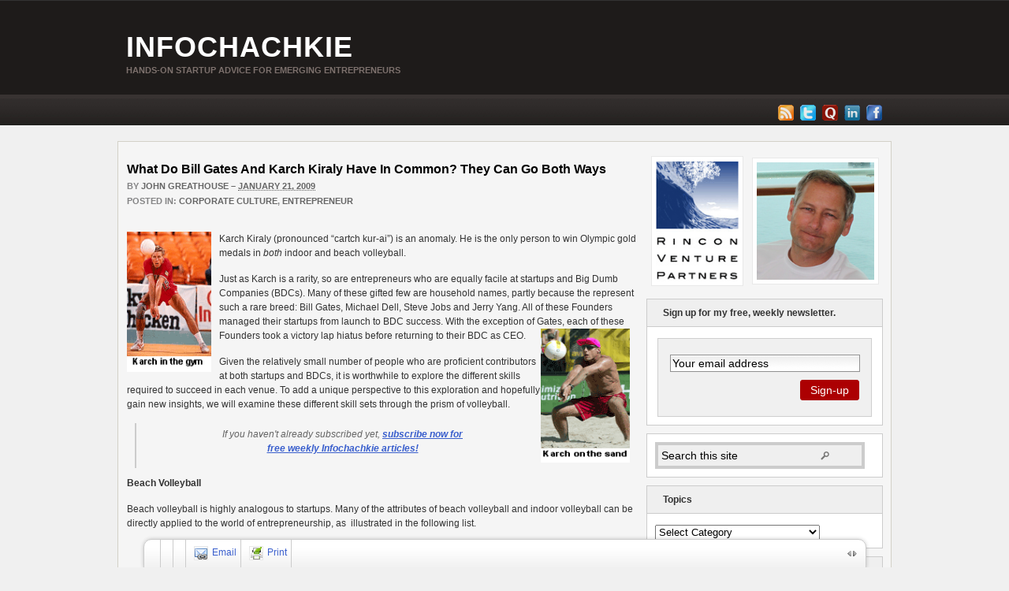

--- FILE ---
content_type: text/html; charset=UTF-8
request_url: https://www.infochachkie.com/volleyball/
body_size: 19213
content:
<!DOCTYPE html PUBLIC "-//W3C//DTD XHTML 1.0 Transitional//EN" "http://www.w3.org/TR/xhtml1/DTD/xhtml1-transitional.dtd">
<html xmlns="http://www.w3.org/1999/xhtml" lang="en-US" prefix="og: http://ogp.me/ns#">
<head profile="http://gmpg.org/xfn/11">
<meta http-equiv="Content-Type" content="text/html; charset=UTF-8">
<title>What Do Bill Gates And Karch Kiraly Have In Common? They Can Go Both Ways </title>
<meta name="description" content="Karch Kiraly (pronounced “cartch kur-ai”) is an anomaly. He is the only person to win Olympic gold medals in both indoor and beach volleyball. Just...">
<link rel="alternate" type="application/rss+xml" href="/" title="infoChachkie latest posts">
<link rel="alternate" type="application/rss+xml" href="https://infochachkie.disqus.com/latest.rss" title="infoChachkie latest comments">
<link rel="pingback" href="https://infochachkie.com/xmlrpc.php">
<link rel="shortcut icon" href="../favicon.ico">
<!-- This site is optimized with the Yoast WordPress SEO plugin v1.4.7 - http://yoast.com/wordpress/seo/ -->
<link rel="canonical" href="../volleyball/">
<meta property="og:locale" content="en_US">
<meta property="og:type" content="article">
<meta property="og:title" content="What Do Bill Gates And Karch Kiraly Have In Common? They Can Go Both Ways - infoChachkie">
<meta property="og:url" content="http://infochachkie.com/volleyball/">
<meta property="og:site_name" content="infoChachkie">
<meta property="og:image" content="../wp-content/uploads/2009/01/karch-gym.gif">
<meta property="og:image" content="../wp-content/uploads/2009/01/karch-sand.gif">
<meta property="og:image" content="../wp-content/uploads/2009/01/volleyball.gif">
<meta property="og:image" content="../wp-content/uploads/2009/01/corporate-gates.gif">
<meta property="og:image" content="../wp-content/uploads/2009/01/startup-gates.gif">
<!-- / Yoast WordPress SEO plugin. -->
<link rel="alternate" type="application/rss+xml" title="infoChachkie » Feed" href="/">
<link rel="alternate" type="application/rss+xml" title="infoChachkie » Comments Feed" href="https://infochachkie.com/comments/feed/">
<link rel="alternate" type="application/rss+xml" title="infoChachkie » What Do Bill Gates And Karch Kiraly Have In Common? They Can Go Both Ways Comments Feed" href="https://infochachkie.com/volleyball/feed/">
	<style type="text/css">
	.wp-pagenavi{float:left !important; }
	</style>
  <link rel="stylesheet" id="thickbox.css-css" href="../wp-includes/js/thickbox/thickbox.css" type="text/css" media="all">
<link rel="stylesheet" id="wpsc-thickbox-css" href="../wp-content/plugins/wp-e-commerce/wpsc-core/js/thickbox.css" type="text/css" media="all">
<link rel="stylesheet" id="wpsc-theme-css-css" href="../wp-content/themes/infochachkie/wpsc-default.css" type="text/css" media="all">
<style type="text/css">
		/*
		* Default View Styling
		*/
		div.default_product_display div.textcol{
			margin-left: 158px !important;
			min-height: 148px;
			_height: 148px;
		}
		div.default_product_display  div.textcol div.imagecol{
			position:absolute;
			top:0px;
			left: 0px;
			margin-left: -158px !important;
		}
		div.default_product_display  div.textcol div.imagecol a img {
			width: 148px;
			height: 148px;
		}
		.wpsc_category_grid_item  {
			display:block;
			float:left;
			width: 148px;
			height: 148px;
		}
		.wpsc_category_grid_item  span{
			position:relative;
			top:16.2222222222px;
		}
		div.default_product_display div.item_no_image a  {
			width: 146px;
		}
		div.default_product_display .imagecol img.no-image, #content div.default_product_display .imagecol img.no-image {
			width: 148px;
			height: 148px;
        }
		/*
		* Single View Styling
		*/
		div.single_product_display div.item_no_image  {
			width: 146px;
			height: 146px;
		}
		div.single_product_display div.item_no_image a  {
			width: 146px;
		}
		div.single_product_display div.textcol{
			margin-left: 158px !important;
			min-height: 148px;
			_height: 148px;
		}
		div.single_product_display  div.textcol div.imagecol{
			position:absolute;
			margin-left: -158px !important;
		}
		div.single_product_display  div.textcol div.imagecol a img {
			width: 148px;
			height: 148px;
		}
	div#categorydisplay{
		display: block;
	}
	div#branddisplay{
		display: none;
	}
</style>
<link rel="stylesheet" id="wpsc-theme-css-compatibility-css" href="../wp-content/plugins/wp-e-commerce/wpsc-theme/compatibility.css" type="text/css" media="all">
<link rel="stylesheet" id="cab_style-css" href="../wp-content/plugins/custom-about-author/cab-style.css" type="text/css" media="all">
<link rel="stylesheet" id="wpsr-socialbuttons-css" href="../wp-content/plugins/wp-socializer/public/css/wp-socializer-buttons-css.css" type="text/css" media="all">
<link rel="stylesheet" id="arras-layout-css" href="../wp-content/themes/arras/css/layouts/2c-r-fixed.css" type="text/css" media="all">
<link rel="stylesheet" id="arras-css" href="../wp-content/themes/arras/css/styles/default.css" type="text/css" media="all">
<link rel="stylesheet" id="arras-child-css" href="../wp-content/themes/infochachkie/style.css" type="text/css" media="all">
<link rel="stylesheet" id="wp-pagenavi-style-css" href="../wp-content/plugins/wp-pagenavi-style/css/css3_black.css" type="text/css" media="all">
<script type="text/javascript" src="../wp-includes/js/jquery/jquery.js"></script>
<script type="text/javascript" src="../wp-content/plugins/wp-e-commerce/wpsc-core/js/wp-e-commerce.js"></script>
<script type="text/javascript" src="../wp-content/plugins/wp-e-commerce/wpsc-core/js/jquery.infieldlabel.min.js"></script>
<script type="text/javascript" src="../wp-content/plugins/wp-e-commerce/wpsc-core/js/ajax.js"></script>
<script type="text/javascript">
/* <![CDATA[ */
var wpsc_ajax = {"ajaxurl":"/","spinner":"http:\/\/infochachkie.com\/wp-admin\/images\/wpspin_light.gif","no_quotes":"It appears that there are no shipping quotes for the shipping information provided.  Please check the information and try again."};
/* ]]> */
</script>
<script type="text/javascript" src="../index.php_wpsc_user_dynamic_js_true_ver_3.8.9.5.649230.js"></script>
<script type="text/javascript" src="../wp-content/plugins/wp-e-commerce/wpsc-admin/js/jquery.livequery.js"></script>
<script type="text/javascript" src="../wp-content/plugins/wp-e-commerce/wpsc-core/js/user.js"></script>
<script type="text/javascript" src="../wp-content/plugins/wp-e-commerce/wpsc-core/js/thickbox.js"></script>
<script type="text/javascript" src="../wp-content/themes/arras/js/superfish/hoverIntent.js"></script>
<script type="text/javascript" src="../wp-content/themes/arras/js/superfish/superfish.js"></script>
<script type="text/javascript" src="../wp-includes/js/comment-reply.min.js"></script>
<script type="text/javascript" src="../wp-content/themes/arras/js/jquery.validate.min.js"></script>
<script type="text/javascript" src="../wp-content/plugins/wp-socializer/public/js/wp-socializer-floating-bar-js.js"></script>
<link rel="EditURI" type="application/rsd+xml" title="RSD" href="https://infochachkie.com/xmlrpc.php?rsd">
<link rel="wlwmanifest" type="application/wlwmanifest+xml" href="https://infochachkie.com/wp-includes/wlwmanifest.xml"> 
<meta name="generator" content="WordPress 3.5.1">
<link rel="shortlink" href="https://infochachkie.com/?p=325">
<link rel="stylesheet" href="../wp-content/plugins/advanced-twitter-profile-widget/css/logo.css" type="text/css" media="screen">
<!-- Bad Behavior 2.2.14 run time: 4.492 ms -->
<script type="text/javascript" src="../u/6606104/www/tweetable-text/v0.1/tweetabletext.js"></script>
<style>
	.tweetable {position: relative;}
	.tweetable a {text-decoration: none; border-bottom: 1px dotted #455169; color: #455169;}
	.sharebuttons {display: none; position: absolute; top:-45px; left: 10px; z-index: 101;  width: 115px; background: #fff; border: 1px dotted #333; height: 35px; padding: 5px; }
	.sharebuttons span.brand a {font-size: 10px; color: #999; text-decoration:none; display: block; padding: 0 0 0 25px; margin: 0; border: none; height: 12px; }
</style>
<style type="text/css">
      a.tweetherder {
        padding-right: 52px !important;
        background: url(../wp-content/plugins/tweetherder/retweet.png) no-repeat right center !important;
      }
    </style>
    	<style type="text/css">
	 .wp-pagenavi
	{
		font-size:12px !important;
	}
	</style>
	<link rel="alternate" type="application/rss+xml" title="infoChachkie Product List RSS" href="https://infochachkie.com/?wpsc_action=rss"><!-- Generated by Arras WP Theme -->
<style type="text/css">
	.posts-default li  { width: 125px; height: 225px; }
	.posts-default img, .posts-default .entry-thumbnails-link { width: 115px; height: 115px; }
	.posts-default .entry-meta { width: 115px; }
	.posts-default .entry-thumbnails { width: 125px; height: 125px; }
			.posts-quick .entry-thumbnails img { width: 115px; height: 115px; }
		.posts-quick .entry-meta { width: 115px; }
			.featured { height: 260px; }
	.featured-article { width: 640px; height: 250px; }
	.featured-article img { width: 640px; height: 250px; }
	#controls { width: 610px; top: 110px; }
	#controls .next { left: 610px; }
	.featured-entry { height: 84px; top: -84px; }
	.featured-slideshow-inner { height: 250px }
		.featured-stories-summary  { margin-left: 60px; }
	.single .post .entry-photo img, .single-post .entry-photo img  { width: 100px; height: 100px; }
		.footer-sidebar  { width: 920px; }
	</style>
	<meta property="og:title" content="What Do Bill Gates And Karch Kiraly Have In Common? They Can Go Both Ways">
	<meta property="og:description" content="Karch Kiraly (pronounced “cartch kur-ai”) is an anomaly. He is the only person to win Olympic gold medals in both indoor and beach volleyball. Just...">
	<meta property="og:image" content="../wp-content/uploads/2009/01/corporate-gates.gif">
		<script type="text/javascript">
	jQuery(document).ready( function($) {
		$('.sf-menu').superfish({autoArrows: true, speed: 'fast', dropShadows: 'true'});
					$( '#commentform' ).validate();
					} );
	</script>
<!-- Dynamic Widgets v1.5.4 by QURL - http://www.qurl.nl //-->
<!--WP Socializer v2.4.9 - Scripts Loader-->
<script type="text/javascript">
var wu=["../widgets.js","https://connect.facebook.net/en_US/all.js#xfbml=1","../js/plusone.js","../in.js"],wc=4;
function wpsrload(){ for(var i=0;i<wc;i++){wpsrasync(wu[i]);} }
function wpsrasync(u){var a=document.createElement("script");a.type="text/javascript";a.async=true;a.src=u;var s=document.getElementsByTagName("script")[0];s.parentNode.insertBefore(a,s);} wpsrload();
</script>
<!--End WP Socializer - Scripts Loader-->
<script async src="//static.getclicky.com/101362593.js"></script></head>
<body class="single single-post postid-325 single-format-standard layout-2c-r-fixed no-js style-default">
<script type="text/javascript">
//<![CDATA[
(function(){
var c = document.body.className;
c = c.replace(/no-js/, 'js');
document.body.className = c;
})();
//]]>
</script>
<div id="top-menu" class="clearfix">
	<div class="sf-menu menu clearfix"><ul><li class="page_item page-item-2"><a href="../about/">About</a><ul class="children"><li class="page_item page-item-133"><a href="../about/who-the-heck-is-uncle-saul/">Who the Heck is Uncle Saul?</a></li><li class="page_item page-item-133"><a href="https://www.haut-couserans.com/">Meilleur Site De Casino En Ligne</a></li><li class="page_item page-item-133"><a href="https://www.longviewuk.com/">Best Fast Payout Casinos</a></li><li class="page_item page-item-133"><a href="https://www.weareculture24.org.uk/">Casinos Not On Gamstop</a></li><li class="page_item page-item-133"><a href="https://www.foodsofengland.co.uk/">Casinos Not On Gamstop</a></li><li class="page_item page-item-133"><a href="https://www.richmondreview.co.uk/">Casinos Not On Gamstop</a></li></ul></li><li class="page_item page-item-2911"><a href="../new-tribe-placeholder/">the New Tribe</a></li><li class="page_item page-item-2458"><a href="../be-the-beatles/">Be The Beatles Not The Flock Of Seagulls</a></li><li class="page_item page-item-930"><a href="../jgbio/">John Greathouse’s Bio</a></li><li class="page_item page-item-1862"><a href="../contraps-part-2-holder/">ConTraps Part 2</a></li><li class="page_item page-item-1865"><a href="../contrap-part-3-holder/">ConTrap Part 3</a></li><li class="page_item page-item-1928"><a href="../contrap-pt4-holder/">ConTrap part 4</a></li><li class="page_item page-item-2116"><a href="../startup-children-pt-2/">Startup Children Pt 2</a></li><li class="page_item page-item-2118"><a href="../startup-children-pt-5/">Startup Children Pt 5</a></li><li class="page_item page-item-2126"><a href="../startup-children-pt-3/">Startup Children Pt 3</a></li><li class="page_item page-item-2130"><a href="../startup-children-pt-4/">Startup Children Pt 4</a></li><li class="page_item page-item-2167"><a href="../decision-making-placeholder/">Decision Making 101</a></li><li class="page_item page-item-2468"><a href="../talks-jason-nazar/">Talks: Jason Nazar on how to Persuade</a></li><li class="page_item page-item-2526"><a href="../kawaksaki-inteview-tt/">Kawaksaki Interview</a></li><li class="page_item page-item-2734"><a href="../mark-cuban-post/">Upcoming Mark Cuban Post</a></li><li class="page_item page-item-2738"><a href="../hands-on-techniques-for-hiring-entrepreneurs/">Hands-on Techniques For Hiring Entrepreneurs</a></li><li class="page_item page-item-2740"><a href="../mark-zuckerberg-goes-both-ways/">Mark Zuckerberg Goes Both Ways</a></li><li class="page_item page-item-2787"><a href="../bank-robber-or-atm-operator/">Bank Robber or ATM Operator Page</a></li><li class="page_item page-item-3087"><a href="../beatles-advice-pt-2/">The Beatle’s Advice Pt 2</a></li><li class="page_item page-item-4130"><a href="../products-page/">Products Page</a><ul class="children"><li class="page_item page-item-4131"><a href="../products-page/checkout/">Checkout</a></li><li class="page_item page-item-4132"><a href="../products-page/transaction-results/">Transaction Results</a></li><li class="page_item page-item-4133"><a href="../products-page/your-account/">Your Account</a></li></ul></li><li class="page_item page-item-4137"><a href="../class-readers/">Class Readers</a></li></ul></div>
</div><!-- #top-menu -->
<div id="header">
	<div id="branding" class="clearfix">
	<div class="logo">
				<span class="blog-name"><a href="/">infoChachkie</a></span>
		<span class="blog-description">Hands-on startup advice for emerging entrepreneurs</span>
			</div>
	<!--div id="searchbar"><form method="get" class="searchform clearfix" action="http://infochachkie.com/">
	<input type="text" value="Search this site" name="s" class="s" onfocus="if ( this.value == 'Search this site' ) this.value = ''" onblur="if ( this.value == '' ) this.value = 'Search this site'" />
	<input type="submit" class="searchsubmit" value="Search" title="Search infoChachkie" />
</form></div-->
	</div><!-- #branding -->
</div><!-- #header -->
<div id="nav">
	<div id="nav-content" class="clearfix">
	<ul class="quick-nav clearfix">
					<li><a id="rss" title="infoChachkie RSS Feed" href="/">RSS Feed</a></li>
							<li><a id="twitter" title="infoChachkie Twitter" href="https://www.twitter.com/johngreathouse/" target="_blank">Twitter</a></li>
				                    <li><a id="quora" title="infoChachkie Quora" href="https://www.quora.com/John-Greathouse" target="_blank">Quora</a></li>
        		                     <li><a id="linkedin" title="infoChachkie LinkedIn" href="http://www.linkedin.com/pub/john-greathouse/0/26/994" target="_blank">LinkedIn</a></li>
        							<li><a id="facebook" title="infoChachkie Facebook" href="https://www.facebook.com/pages/InfoChachkie/155335147857235" target="_blank">Facebook</a></li>
			</ul>
	</div><!-- #nav-content -->
</div><!-- #nav -->
<div id="wrapper">
	<div id="main" class="clearfix">
    <div id="container" class="clearfix">
<div id="content" class="section">
	<div id="post-325" class="post-325 post type-post status-publish format-standard hentry category-corporate-culture category-entrepreneur clearfix single-post">
        <h1 class="entry-title"><a href="../volleyball/" rel="bookmark">What Do Bill Gates And Karch Kiraly Have In Common? They Can Go Both Ways</a></h1><div class="entry-info"><div class="entry-author">By <address class="author vcard"><a class="url fn n" href="../author/admin/" title="John Greathouse">John Greathouse</a></address></div> – <abbr class="published" title="2009-01-21T11:18:31+00:00">January 21, 2009</abbr><span class="entry-cat"><strong>Posted in: </strong><a href="../category/corporate-culture/">Corporate Culture</a>, <a href="../category/entrepreneur/">Entrepreneur</a></span></div>
        <div class="entry-content clearfix">
		<div class="wp-socializer-buttons clearfix">
	<span class="wpsr-btn">
<!-- Start WP Socializer Plugin - Facebook Button -->
<div class="fb-like" data-href="http://infochachkie.com/volleyball/" data-send="false" data-layout="box_count" data-width="55" data-show-faces="0" data-action="like" data-font="arial" data-colorscheme="light"></div>
<!-- End WP Socializer Plugin - Facebook Button -->
</span>
	<span class="wpsr-btn">
<!-- Start WP Socializer Plugin - Retweet Button -->
<a href="https://twitter.com/share" class="twitter-share-button" data-count="vertical" data-via="johngreathouse" data-lang="en" data-url="http://infochachkie.com/volleyball/" data-text="What Do Bill Gates And Karch Kiraly Have In Common? They Can Go Both Ways - "></a>
<!-- End WP Socializer Plugin - Retweet Button -->
</span>
	<span class="wpsr-btn">
<!-- Start WP Socializer Plugin - +1 Button -->
<plusone size="tall" href="http://infochachkie.com/volleyball/"></plusone>
<!-- End WP Socializer Plugin - +1 Button -->
</span>
	<span class="wpsr-btn">
<!-- Start WP Socializer Plugin - LinkedIn Button -->
<script type="IN/Share" data-url="http://infochachkie.com/volleyball/" data-counter="top"></script>
<!-- End WP Socializer Plugin - LinkedIn Button -->
</span>
</div><span class="wpsr_floatbts_anchor" data-offset="25"></span><p><img src="../wp-content/uploads/2009/01/karch-gym.gif" alt="Karch gym" hspace="12" width="107" height="178" align="left">Karch Kiraly (pronounced  “cartch kur-ai”) is an anomaly. He is the only person to win Olympic gold  medals in <em>both</em> indoor and beach volleyball.</p>
<p>Just as Karch is a  rarity, so are entrepreneurs who are equally facile at startups and Big Dumb  Companies (BDCs). Many of these gifted few are household names, partly because  the represent such a rare breed: Bill Gates, Michael Dell, Steve Jobs and Jerry  Yang. All of these Founders managed their startups from launch to BDC success.  With the exception of Gates, <img src="../wp-content/uploads/2009/01/karch-sand.gif" alt="Karch sand" hspace="12" width="113" height="170" align="right"> each of these Founders took a victory lap hiatus  before returning to their BDC as CEO.</p>
<p>Given the relatively small number of people who are proficient  contributors at both startups and BDCs, it is worthwhile to explore the  different skills required to succeed in each venue. To add a unique perspective to this exploration and hopefully gain new  insights, we will examine these different skill sets through the prism of  volleyball.</p>
<p></p>
<p><span id="more-325"></span></p>
<p></p>
<blockquote>
<p align="center">If you haven't already subscribed yet,  <a href="http://feeds.feedburner.com/infochachkie"><span style="text-decoration: underline;"><strong>subscribe now for<br>
free weekly Infochachkie articles!</strong></span></a></p>
</blockquote>
<p><strong>Beach Volleyball</strong></p>
<p>Beach volleyball is  highly analogous to startups. Many of the attributes of beach volleyball and  indoor volleyball can be directly applied to the world of entrepreneurship,  as  illustrated in the following list.</p>
<table border="1" cellspacing="0" cellpadding="0">
<tbody>
<tr>
<td width="79" valign="top">
<p align="right"><strong> </strong></p>
</td>
<td width="205" valign="top"><strong>BEACH VOLLEYBALL</strong></td>
<td width="205" valign="top"><strong>INDOOR VOLLEYBALL</strong></td>
</tr>
<tr>
<td width="79" valign="top">
<p align="right">Objective</p>
</td>
<td width="205" valign="top">Survival</td>
<td width="205" valign="top">Avoid unforced errors</td>
</tr>
<tr>
<td width="79" valign="top">
<p align="right">Strategy</p>
</td>
<td width="205" valign="top">Simple</td>
<td width="205" valign="top">Complex</td>
</tr>
<tr>
<td width="79" valign="top">
<p align="right">Positions</p>
</td>
<td width="205" valign="top">Fluid</td>
<td width="205" valign="top">Conscribed</td>
</tr>
<tr>
<td width="79" valign="top">
<p align="right">Bench</p>
</td>
<td width="205" valign="top">None</td>
<td width="205" valign="top">Plentiful</td>
</tr>
<tr>
<td width="79" valign="top">
<p align="right">Visibility</p>
</td>
<td width="205" valign="top">Complete</td>
<td width="205" valign="top">Obscured</td>
</tr>
<tr>
<td width="79" valign="top">
<p align="right">Results</p>
</td>
<td width="205" valign="top">Unequivocal</td>
<td width="205" valign="top">Debatable</td>
</tr>
</tbody>
</table>
<p><em>Although similar in many respects,  significant differences exist between beach and indoor volleyball</em></p>
<p>Re-read the above  table, replacing Beach Volleyball with “Startup” and Indoor Volleyball with  “Big Dumb Company.” Many of the attributes that distinguish these two sports  are applicable to the business world. For the reasons describe below, startups  are akin to beach volleyball, while BDCs are analogous to the less creative,  more structured game of indoor volleyball. Still not convinced? Read on.</p>
<p><em><span style="text-decoration: underline;">Objective</span></em> – What is the primary objective in beach  volleyball? Your first response might be, “To get the ball over the net and  score.” Good answer. However, at its most elemental level, the objective of  beach volleyball is to keep the ball from hitting the sand.</p>
<p>Once you have ensured  that the ball is kept in play, you have an opportunity to score. The same is  true at a startup. Your most elemental objective is survival. You must be  willing to do anything to stay in the game in order to have a chance to  “score.” In beach volleyball, this translates into players diving in the sand,  running into each other and essentially doing anything necessary to avoid  letting the ball hit the sand.</p>
<p>As noted in <strong><span style="text-decoration: underline;"><a href="../founderitis/" target="_blank">Founderitis</a></span></strong>, the attributes of Founders and other early  members of a startup are ideally suited to covering the sand and ensuring that  the ball stays in play. Such entrepreneurs are comfortable playing a variety of  roles, just as beach volleyball players are capable of serving, setting,  blocking and spiking.</p>
<p><img src="../wp-content/uploads/2009/01/volleyball.gif" alt="Volleyball" hspace="12" width="180" height="135" align="left"><em><span style="text-decoration: underline;">Strategy</span></em> – The strategy of beach volleyball is fairly  simple. A handful of plays are called by the setter, based on the positioning  and skills of the opposing team. However, such plays are not elaborate and  often serve as the basis for improvisation, once the ball is served. The same  is true at many startups, in which the initial strategy is straightforward and  subject to change based on market conditions.</p>
<p><em><span style="text-decoration: underline;">Positions</span></em> – Just like a startup, some degree of role  differentiation exists in beach volleyball. One player is typically a setter  and the other a spiker. However, both players must excel at all aspects of the  game in order to consistently win. As such, the positions are relatively fluid,  as each player carries out the team’s primary objective, keeping the ball in  play.</p>
<p>In gym volleyball, the  six players on each team must navigate a slightly larger court (three feet  wider and seven feet longer). This requires a higher degree of coordination and  communication. If one player consistently plays out of their position, they  will disrupt their team’s ability to succeed, just like a rogue  “entrepreneurial” employee at a BDC.</p>
<p><em><span style="text-decoration: underline;">Bench</span></em> – There are no substitutes in beach  volleyball. Both players must play the duration of the match. Thus, they must  make mental and physical sacrifices, including playing hurt, tired and sick.  This requires the same sort of resolve typically found at successful startups,  at which employees work through holidays, weekends, illnesses and various  social commitments.</p>
<p>Like the CEO of a BDC,  indoor volleyball coaches can rest their players and strategically replace a  player during a match. For instance, in a close match, a coach may decide to  substitute a weak server for a stronger one. This level of specialization is  not a luxury that beach volleyball or startups share.</p>
<p><em><span style="text-decoration: underline;">Visibility</span></em> – There is nowhere to hide on the sand. If  you make a big play, everyone sees it. If you bungle an easy set, it is equally  evident. In indoor volleyball, you can rely on your teammates to backfill for  you if you are having an off day. In addition, if your performance is  suffering, you can sit out all or a portion of a match.</p>
<p>Unlike a BDC, you  cannot “phone it in” at a startup. You must come to work everyday ready and  able to contribute. Along with heightened visibility, you have the opportunity  to make a huge impact on your organization, no matter your title or seniority.</p>
<p><em><span style="text-decoration: underline;">Results</span></em> – On the beach, there is no confusion  between activity and results. No points are given for “trying really hard” or  “running aimlessly about the sand.” Just like a startup that must break even to  remain viable, a beach volleyball team must score in order to win.  Entrepreneurs seldom mistake activity for results because a lack of results  often leads to a lack of survival.</p>
<p>Sometimes the clarity  between results and activities are blurred in gym volleyball and at a BDC. Even  though an indoor volleyball team must also score to win, the line between  activity and results is less clear than with their beach counterparts. As it is  more difficult to properly gauge each individual’s relative impact in a large  organization, BDC employees often prefer to perform more-visible activities,  rather than focusing on attaining specific results. This is evident in the  number of committees within large organizations that hold interminable  meetings, which lead to recommendations that seldom have a meaningful impact on  their organization.</p>
<p><img src="../wp-content/uploads/2009/01/corporate-gates.gif" alt="Corporate Gates" hspace="12" width="101" height="104" align="right">Karch was able to seamlessly move between the indoor and beach volleyball  worlds because he understood both games intimately and he had the discipline to  adjust his game without compromising his effectiveness. Most of us can modify  our behavior for short periods of time to accommodate external circumstances.  However, few people are able to completely and consistently adjust their  behavior over an extended time frame. This is why entrepreneurs are typically  not successful at a BDC in the long run. Some of the attributes commonly  associated with entrepreneurs are further explored in <strong><span style="text-decoration: underline;"><a href="../are-you-an-entrepreneur/" target="_blank">Are You An  Entrepreneur?</a></span></strong> and <a href="../inventors-vs-innovators/" target="_blank"><strong><span style="text-decoration: underline;">Inventors vs.  Innovators</span></strong></a>.</p>
<p><img src="../wp-content/uploads/2009/01/startup-gates.gif" alt="Startup Gates" hspace="12" width="94" height="116" align="left">Jobs, Dell and Yang all struggled with the challenges associated with  leading a BDC. Each of these talented executives met with varying levels of  success, after departing their startups, gaining maturity and perspective and  then returning to resume the helm.</p>
<p>Bill Gates also  struggled with his company’s growth. However, like Karch, he was able to modify  his game to maximize his ability to contribute as his role evolved and the  rules of the game changed.</p>
<p>Whether on the sand or a  hardwood court, be sure you place yourself in the situation that best fits your  skills, personality and proclivities, as it is unlikely you will be as gifted  as Karch Kiraly or  Bill Gates and excel both in the gym and on the sand.</p>
<p align="center"> — Get hands-on advice from your John Greathouse,  <a href="http://feeds.feedburner.com/infochachkie"><span style="text-decoration: underline;"><strong>Subscribe Today</strong></span>.</a> —</p>
<p align="right">Copyright  © 2007-9 by J. Meredith Publishing.  All rights reserved.</p>
<div id="cab-author" class="cab-author">
<div class="cab-author-inner">
<div class="cab-author-image">
					<img alt="" src="../avatar/648dde94b2b7052d142e515898e7ac4f_s_75_d_/avatar/ad516503a11cd5ca435acc9bb6523536_s_75_r_G.jpg" class="avatar avatar-75 photo" height="75" width="75">
<div class="cab-author-overlay"></div>
</div>
<p> <!-- .cab-author-image --></p>
<div class="cab-author-info">
<div class="cab-author-name"> </div>
</div>
<p> <!-- .cab-author-info -->
			</p></div>
<p> <!-- .cab-author-inner -->
		</p></div>
<p> <!-- .cab-author-shortcodes --></p>
<h3>Share and Enjoy</h3>
<!-- Start WP Socializer - Social Buttons - Output -->
<div class="wp-socializer 32px">
<ul class="wp-socializer-opacity columns-no">
 <li><a href="https://www.facebook.com/share.php?u=http%3A%2F%2Finfochachkie.com%2Fvolleyball%2F&amp;t=What+Do+Bill+Gates+And+Karch+Kiraly+Have+In+Common%3F+They+Can+Go+Both+Ways" title="Share this on Facebook" target="_blank" rel="nofollow"><img src="../wp-content/plugins/wp-socializer/public/social-icons/wp-socializer-sprite-mask-32px.gif" alt="Facebook" style="width:32px; height:32px; background: transparent url(../wp-content/plugins/wp-socializer/public/social-icons/wp-socializer-sprite-32px.png) no-repeat; background-position:0px -330px; border:0;"></a></li> 
 <li><a href="https://twitter.com/home?status=What+Do+Bill+Gates+And+Karch+Kiraly+Have+In+Common%3F+They+Can+Go+Both+Ways%20-%20http%3A%2F%2Finfochachkie.com%2Fvolleyball%2F%20@johngreathouse" title="Tweet this !" target="_blank" rel="nofollow"><img src="../wp-content/plugins/wp-socializer/public/social-icons/wp-socializer-sprite-mask-32px.gif" alt="Twitter" style="width:32px; height:32px; background: transparent url(../wp-content/plugins/wp-socializer/public/social-icons/wp-socializer-sprite-32px.png) no-repeat; background-position:0px -1386px; border:0;"></a></li> 
 <li><a href="http://delicious.com/post?url=http%3A%2F%2Finfochachkie.com%2Fvolleyball%2F&amp;title=What+Do+Bill+Gates+And+Karch+Kiraly+Have+In+Common%3F+They+Can+Go+Both+Ways&amp;notes=Karch+Kiraly+%28pronounced++%E2%80%9Ccartch+kur-ai%E2%80%9D%29+is+an+anomaly.+He+is+the+only+person+to+win+Olympic+gold++medals+in+both+indoor+and+beach+volleyball.%0D%0AJust+as+Karch+is+a++rarity%2C+so+are+entrepreneurs+who+are+equally+facile+at+startups+and+Big+Dumb++Co" title="Post this on Delicious" target="_blank" rel="nofollow"><img src="../wp-content/plugins/wp-socializer/public/social-icons/wp-socializer-sprite-mask-32px.gif" alt="Delicious" style="width:32px; height:32px; background: transparent url(../wp-content/plugins/wp-socializer/public/social-icons/wp-socializer-sprite-32px.png) no-repeat; background-position:0px -132px; border:0;"></a></li> 
 <li><a href="http://www.linkedin.com/shareArticle?mini=true&amp;url=http%3A%2F%2Finfochachkie.com%2Fvolleyball%2F&amp;title=What+Do+Bill+Gates+And+Karch+Kiraly+Have+In+Common%3F+They+Can+Go+Both+Ways&amp;source=infoChachkie+-+Hands-on+startup+advice+for+emerging+entrepreneurs&amp;summary=Karch+Kiraly+%28pronounced++%E2%80%9Ccartch+kur-ai%E2%80%9D%29+is+an+anomaly.+He+is+the+only+person+to+win+Olympic+gold++medals+in+both+indoor+and+beach+volleyball.%0D%0AJust+as+Karch+is+a++rarity%2C+so+are+entrepreneurs+who+are+equally+facile+at+startups+and+Big+Dumb++Co" title="Share this on LinkedIn" target="_blank" rel="nofollow"><img src="../wp-content/plugins/wp-socializer/public/social-icons/wp-socializer-sprite-mask-32px.gif" alt="LinkedIn" style="width:32px; height:32px; background: transparent url(../wp-content/plugins/wp-socializer/public/social-icons/wp-socializer-sprite-32px.png) no-repeat; background-position:0px -693px; border:0;"></a></li> 
 <li><a href="http://www.stumbleupon.com/submit?url=http%3A%2F%2Finfochachkie.com%2Fvolleyball%2F&amp;title=What+Do+Bill+Gates+And+Karch+Kiraly+Have+In+Common%3F+They+Can+Go+Both+Ways" title="Submit this to StumbleUpon" target="_blank" rel="nofollow"><img src="../wp-content/plugins/wp-socializer/public/social-icons/wp-socializer-sprite-mask-32px.gif" alt="StumbleUpon" style="width:32px; height:32px; background: transparent url(../wp-content/plugins/wp-socializer/public/social-icons/wp-socializer-sprite-32px.png) no-repeat; background-position:0px -1287px; border:0;"></a></li> 
 <li><a href="../volleyball/" onclick="addBookmark(event);" title="Add to favorites" target="_blank" rel="nofollow"><img src="../wp-content/plugins/wp-socializer/public/social-icons/wp-socializer-sprite-mask-32px.gif" alt="Add to favorites" style="width:32px; height:32px; background: transparent url(../wp-content/plugins/wp-socializer/public/social-icons/wp-socializer-sprite-32px.png) no-repeat; background-position:0px -0px; border:0;"></a></li> 
 <li><a href="/cdn-cgi/l/email-protection#[base64]" title="Email this" target="_blank" rel="nofollow"><img src="../wp-content/plugins/wp-socializer/public/social-icons/wp-socializer-sprite-mask-32px.gif" alt="Email" style="width:32px; height:32px; background: transparent url(../wp-content/plugins/wp-socializer/public/social-icons/wp-socializer-sprite-32px.png) no-repeat; background-position:0px -297px; border:0;"></a></li> 
 <li><a href="http://feeds.feedburner.com/infochachkie" title="Subscribe to RSS" target="_blank" rel="nofollow"><img src="../wp-content/plugins/wp-socializer/public/social-icons/wp-socializer-sprite-mask-32px.gif" alt="RSS" style="width:32px; height:32px; background: transparent url(../wp-content/plugins/wp-socializer/public/social-icons/wp-socializer-sprite-32px.png) no-repeat; background-position:0px -1221px; border:0;"></a></li> 
</ul> 
<div class="wp-socializer-clearer"></div></div>
<!-- End WP Socializer - Social Buttons - Output -->
        		</div>
<p align="left"><i>John Greathouse is a Partner at <a href="http://rinconvp.com/">Rincon Venture Partners</a>, a venture capital firm investing in early stage, web-based businesses.  Previously, John co-founded <a href="http://www.revupnet.com/">RevUpNet</a>, a performance-based online marketing agency sold to <a href="http://www.http//coull.com/">Coull</a>. During the prior twenty years, he held senior executive positions with several successful startups, spearheading transactions that generated more than $350 million of shareholder value, including an IPO and a multi-hundred-million-dollar acquisition. 
<br><br>
John is a CPA and holds an M.B.A. from the Wharton School. He is a member of the University of California at Santa Barbara's Faculty where he teaches several entrepreneurial courses.</i>
<br><br>
Note: All of my advice in this blog is that of a layman. I am not a lawyer and I never played one on TV. You should always assess the veracity of any third-party advice that might have far-reaching implications (be it legal, accounting, personnel, tax or otherwise) with your trusted professional of choice.</p>
<p align="right">
<br>
<a href="https://www.twitter.com/johngreathouse/"><img src="../wp-content/themes/arras/images/twitter_follow_me.png" width="75" height="75"></a> <a href="https://www.quora.com/John-Greathouse"><img src="../wp-content/themes/arras/images/Find-Me-on-Quora-button.jpg" width="75" height="75"></a>
<br><br><br>Get real world advice from John Greathouse,  <a href="http://feeds.feedburner.com/infochachkie"><span style="text-decoration: underline;"><strong>Subscribe Today</strong></span>.</a><br>
            </p></div>
		<a name="comments"></a>
<div id="disqus_thread">
                    <div id="dsq-content">
            <ul id="dsq-comments">
                    <li class="comment even thread-even depth-1" id="dsq-comment-1300">
        <div id="dsq-comment-header-1300" class="dsq-comment-header">
            <cite id="dsq-cite-1300">
                <span id="dsq-author-user-1300">Qiang</span>
            </cite>
        </div>
        <div id="dsq-comment-body-1300" class="dsq-comment-body">
            <div id="dsq-comment-message-1300" class="dsq-comment-message"><p>Don’t know much about Gates, but Jobs is absolutely amazing, iPod and iPhone were both ground-breaking innovations in a market far from saturation (and therefore less pressure from existing players). How he managed to induce the culture of disruptive innovation in a BDC is a myth to me</p>
</div>
        </div>
    </li>
    <li class="post pingback">
        <p>Pingback: <a href="../10tips-bezos/" rel="external nofollow" class="url">Ten Startup Tips From Amazon Founder, Jeff Bezos</a></p>
    </li>
    
    <li class="comment odd alt thread-odd thread-alt depth-1" id="dsq-comment-16388">
        <div id="dsq-comment-header-16388" class="dsq-comment-header">
            <cite id="dsq-cite-16388">
                <span id="dsq-author-user-16388">Paul</span>
            </cite>
        </div>
        <div id="dsq-comment-body-16388" class="dsq-comment-body">
            <div id="dsq-comment-message-16388" class="dsq-comment-message"><p>John - thanks for the article.  As an avid beach volleyball player (real beach volleyball, not metaphorical), it sounds like you spend some time on the sand yourself.  Do you play?</p>
</div>
        </div>
    </li>
    <li class="comment even thread-even depth-1" id="dsq-comment-16389">
        <div id="dsq-comment-header-16389" class="dsq-comment-header">
            <cite id="dsq-cite-16389">
                <span id="dsq-author-user-16389">John Greathouse</span>
            </cite>
        </div>
        <div id="dsq-comment-body-16389" class="dsq-comment-body">
            <div id="dsq-comment-message-16389" class="dsq-comment-message"><p>I play infrequently and not very well. My vertical leap (esp on the sand) is about 2 1/4 inches. In the early days of Expertcity, we played sand volleyball each Friday evening. It was great fun. </p>
</div>
        </div>
    </li>
    <li class="comment odd alt thread-odd thread-alt depth-1" id="dsq-comment-16390">
        <div id="dsq-comment-header-16390" class="dsq-comment-header">
            <cite id="dsq-cite-16390">
                <span id="dsq-author-user-16390">John Greathouse</span>
            </cite>
        </div>
        <div id="dsq-comment-body-16390" class="dsq-comment-body">
            <div id="dsq-comment-message-16390" class="dsq-comment-message"><p>Agreed - Jobs is an excellent example of the dichotomy I describe in this entry. However, he did it the hard way, after first getting booted out for trying to play beach volleyball on a large team. When he came back to Apple, he was much more mature and measured. </p>
</div>
        </div>
    </li>
    <li class="post pingback">
        <p>Pingback: <a href="../hiring/" rel="external nofollow" class="url">When Hiring Entrepreneurs, Ignore Their Resumes</a></p>
    </li>
    
            </ul>
        </div>
    </div>
<script data-cfasync="false" src="/cdn-cgi/scripts/5c5dd728/cloudflare-static/email-decode.min.js"></script><script type="text/javascript">
/* <![CDATA[ */
    var disqus_url = 'http://infochachkie.com/volleyball/';
    var disqus_identifier = '325 http://www.infochachkie.com/?p=325';
    var disqus_container_id = 'disqus_thread';
    var disqus_domain = 'disqus.com';
    var disqus_shortname = 'infochachkie';
    var disqus_title = "What Do Bill Gates And Karch Kiraly Have In Common? They Can Go Both Ways";
        var disqus_config = function () {
        var config = this; // Access to the config object
        config.language = '';
        /*
           All currently supported events:
            * preData — fires just before we request for initial data
            * preInit - fires after we get initial data but before we load any dependencies
            * onInit  - fires when all dependencies are resolved but before dtpl template is rendered
            * afterRender - fires when template is rendered but before we show it
            * onReady - everything is done
         */
        config.callbacks.preData.push(function() {
            // clear out the container (its filled for SEO/legacy purposes)
            document.getElementById(disqus_container_id).innerHTML = '';
        });
                config.callbacks.onReady.push(function() {
            // sync comments in the background so we don't block the page
            var script = document.createElement('script');
            script.async = true;
            script.src = '?cf_action=sync_comments&post_id=325';
            var firstScript = document.getElementsByTagName( "script" )[0];
            firstScript.parentNode.insertBefore(script, firstScript);
        });
                    };
/* ]]> */
</script>
<script type="text/javascript">
/* <![CDATA[ */
    var DsqLocal = {
        'trackbacks': [
            {
                'author_name':    "Ten Startup Tips From Amazon Founder, Jeff Bezos",
                'author_url':    "http:\/\/infochachkie.com\/10tips-bezos\/",
                'date':            "12\/02\/2011 02:23 PM",
                'excerpt':        "[...] chart. Although this can be a bit chaotic, the free-flow of ideas during an adVenture’s Beach Volleyball days is ...",
                'type':            "pingback"            }
,            {
                'author_name':    "When Hiring Entrepreneurs, Ignore Their Resumes",
                'author_url':    "http:\/\/infochachkie.com\/hiring\/",
                'date':            "06\/07\/2013 01:41 PM",
                'excerpt':        "[...] stage, toward its ultimate exit, hiring ATM Operators is appropriate (as shown below). If you hire Beach Volleyball players ...",
                'type':            "pingback"            }
        ],
        'trackback_url': "http:\/\/infochachkie.com\/volleyball\/trackback\/"    };
/* ]]> */
</script>
<script type="text/javascript">
/* <![CDATA[ */
(function() {
    var dsq = document.createElement('script'); dsq.type = 'text/javascript';
    dsq.async = true;
    dsq.src = '//' + disqus_shortname + '.' + 'disqus.com' + '/embed.js?pname=wordpress&pver=2.74';
    (document.getElementsByTagName('head')[0] || document.getElementsByTagName('body')[0]).appendChild(dsq);
})();
/* ]]> */
</script>
<div class="navigation">
<div class="alignleft">
« « <a href="../innoventors/">Older Post: </a></div>
<div class="alignright">
<a href="../advice/">Newer Post: </a> » » </div>
</div> <!-- end navigation -->
</div><!-- #content -->
</div><!-- #container -->
<div id="primary" class="aside main-aside sidebar">
	<ul class="xoxo">
	<div align="right">
	<table width="282" border="0" cellspacing="0" cellpadding="5">
  <tr>
    <td width="110"><a href="../jgbio/"><img src="../wp-content/uploads/rincon-Logo.gif" width="105" height="153"></a></td>
    <td width="152"><a href="../jgbio/"><img src="../wp-content/uploads/2011/03/Tahiti-2010-308.jpg" width="149" height="149"></a></td>
  </tr>
</table></div>
		<li id="aweber-2" class="widgetcontainer clearfix"><h5 class="widgettitle">Sign up for my free, weekly newsletter.</h5><script type="text/javascript" src="../form/25/197753425.js"></script></li><li class="widgetcontainer clearfix"><div class="widgetcontent"><form method="get" class="searchform clearfix" action="/">
	<input type="text" value="Search this site" name="s" class="s" onfocus="if ( this.value == 'Search this site' ) this.value = ''" onblur="if ( this.value == '' ) this.value = 'Search this site'">
	<input type="submit" class="searchsubmit" value="Search" title="Search infoChachkie">
</form></div></li><li id="categories-335946371" class="widgetcontainer clearfix"><h5 class="widgettitle">Topics</h5><select name="cat" id="cat" class="postform">
	<option value="-1">Select Category</option>
	<option class="level-0" value="31">Book  (6)</option>
	<option class="level-0" value="16">Cash Flow Management  (5)</option>
	<option class="level-0" value="33">Classic Post  (7)</option>
	<option class="level-0" value="29">Corporate Communications  (14)</option>
	<option class="level-0" value="8">Corporate Culture  (39)</option>
	<option class="level-0" value="4">Entrepreneur  (187)</option>
	<option class="level-0" value="13">Financial Planning  (6)</option>
	<option class="level-0" value="15">Fundraising  (15)</option>
	<option class="level-0" value="40">Guest Blog Posts  (12)</option>
	<option class="level-0" value="38">Iconic Advice  (12)</option>
	<option class="level-0" value="32">infoChachkie Nuggets  (2)</option>
	<option class="level-0" value="34">Interview  (38)</option>
	<option class="level-0" value="6">Launching Venture  (34)</option>
	<option class="level-0" value="10">Negotiating  (13)</option>
	<option class="level-0" value="11">Networking  (22)</option>
	<option class="level-0" value="37">Parenting  (4)</option>
	<option class="level-0" value="12">Partnerships  (18)</option>
	<option class="level-0" value="9">Sales  (13)</option>
	<option class="level-0" value="5">Strategic Planning  (25)</option>
	<option class="level-0" value="7">Team Building  (26)</option>
	<option class="level-0" value="1">Uncategorized  (61)</option>
	<option class="level-0" value="14">Venture Capital  (8)</option>
	<option class="level-0" value="30">Video  (8)</option>
</select>
<script type="text/javascript">
/* <![CDATA[ */
	var dropdown = document.getElementById("cat");
	function onCatChange() {
		if ( dropdown.options[dropdown.selectedIndex].value > 0 ) {
			location.href = "http://infochachkie.com/?cat="+dropdown.options[dropdown.selectedIndex].value;
		}
	}
	dropdown.onchange = onCatChange;
/* ]]> */
</script>
</li><li id="arras_featured_stories-3" class="widgetcontainer clearfix"><h5 class="widgettitle">Interviews</h5><ul class="featured-stories"> <li class="clearfix"> <a rel="bookmark" href="../lean-startup-legend-steve-blank-discloses-his-most-daring-guerrilla-marketing-tactics/" class="thumb"><img width="45" height="45" src="../wp-content/uploads/2012/11/image001-45x45.jpg" class="attachment-sidebar-thumb" alt="I always walk away smarter after speaking with Steve Blank. In addition to being a thought leader within the Lean Startup Movement, Steve is also..." title="Lean Startup Legend Steve Blank Discloses His Most Daring Guerrilla Marketing Tactics"></a>			<a href="../lean-startup-legend-steve-blank-discloses-his-most-daring-guerrilla-marketing-tactics/">Lean Startup Legend Steve Blank Discloses His Most Daring Guerrilla Marketing Tactics</a><br>
			<span class="sub">05 November 2012 5:00 AM | 
			<a href="../lean-startup-legend-steve-blank-discloses-his-most-daring-guerrilla-marketing-tactics/#comments"><span class="dsq-postid" rel="3904 http://infochachkie.com/?p=3904">5 Comments</span></a>
			</span>
			</li>
			 <li class="clearfix"> <a rel="bookmark" href="../guerilla-marketing-brad-feld-style/" class="thumb"><img width="45" height="45" src="../wp-content/uploads/2012/07/image0011-45x45.jpg" class="attachment-sidebar-thumb" alt="This article originally appeared on Forbes HERE. Serial entrepreneur, venture investor and startup accelerator pioneer Brad Feld has notoriously mocked traditional marketing throughout his career. Rejecting..." title="Guerilla Marketing, Brad Feld Style"></a>			<a href="../guerilla-marketing-brad-feld-style/">Guerilla Marketing, Brad Feld Style</a><br>
			<span class="sub">23 July 2012 5:00 AM | 
			<a href="../guerilla-marketing-brad-feld-style/#comments"><span class="dsq-postid" rel="3474 http://infochachkie.com/?p=3474">7 Comments</span></a>
			</span>
			</li>
			 <li class="clearfix"> <a rel="bookmark" href="../kim-kovacs-fail-get-fired-and-focus/" class="thumb"><img width="45" height="45" src="../wp-content/uploads/2012/04/Failure-45x45.jpg" class="attachment-sidebar-thumb" alt="Article first published as Why A Prominent Start-up Executive Wants You to Get Fired and Fail on Technorati. Kim Kovacs, Founder and CEO OptionEase, recently..." title="Why A Prominent Startup Executive Wants You To Fail, Get Fired And Focus"></a>			<a href="../kim-kovacs-fail-get-fired-and-focus/">Why A Prominent Startup Executive Wants You To Fail, Get Fired And Focus</a><br>
			<span class="sub">24 April 2012 5:00 AM | 
			<a href="../kim-kovacs-fail-get-fired-and-focus/#comments"><span class="dsq-postid" rel="3184 http://infochachkie.com/?p=3184">4 Comments</span></a>
			</span>
			</li>
			 <li class="clearfix"> <a rel="bookmark" href="../steve-blank-lean-startup-movement/" class="thumb"><img width="45" height="45" src="../wp-content/uploads/2012/04/Steve-Blank-Ries-Quote-45x45.jpg" class="attachment-sidebar-thumb" alt="Article first published as Steve Blank Discusses Origin And Future Of Lean Startup Movement on Technorati. I recently spoke with Steve Blank, author of the..." title="Steve Blank Discusses The Origin And Future Of The Lean Startup Movement"></a>			<a href="../steve-blank-lean-startup-movement/">Steve Blank Discusses The Origin And Future Of The Lean Startup Movement</a><br>
			<span class="sub">16 April 2012 8:00 AM | 
			<a href="../steve-blank-lean-startup-movement/#comments"><span class="dsq-postid" rel="3171 http://infochachkie.com/?p=3171">No Comments</span></a>
			</span>
			</li>
			 <li class="clearfix"> <a rel="bookmark" href="../7-tools-of-entrepreneurial-awesomeness/" class="thumb"><img width="45" height="45" src="../wp-content/uploads/2012/03/Breakdown-Breakthrough-Graph-45x45.jpg" class="attachment-sidebar-thumb" alt="As part of the UC Santa Barbara's Distinguished Lecture Series, Emmy Award winner Seth Epstein and current Founder and CEO of SocialStay, described seven practical,..." title="7 Tools of Entrepreneurial Awesomeness"></a>			<a href="../7-tools-of-entrepreneurial-awesomeness/">7 Tools of Entrepreneurial Awesomeness</a><br>
			<span class="sub">20 March 2012 7:00 AM | 
			<a href="../7-tools-of-entrepreneurial-awesomeness/#comments"><span class="dsq-postid" rel="3126 http://infochachkie.com/?p=3126">4 Comments</span></a>
			</span>
			</li>
			</ul></li><li id="arras_featured_stories-2" class="widgetcontainer clearfix"><h5 class="widgettitle">Iconic Advice Series</h5><ul class="featured-stories"> <li class="clearfix"> <a rel="bookmark" href="../diva-startup-tips-ladygaga-jlo-cher-katyperry-mariahcarey-nickiminaj/" class="thumb"><img width="45" height="45" src="../wp-content/uploads/2012/08/image0011-45x45.jpg" class="attachment-sidebar-thumb" alt="Note: This is an installment in the Iconic Advice series. Other installments include: Jeff Bezos, Steve Jobs, Mark Cuban, Richard Branson, Walt Disney, Mark Zuckerberg..." title="Diva Startup Tips: @LadyGaga, @JLo, @Cher, @KatyPerry, @MariahCarey &amp; @NickiMinaj"></a>			<a href="../diva-startup-tips-ladygaga-jlo-cher-katyperry-mariahcarey-nickiminaj/">Diva Startup Tips: @LadyGaga, @JLo, @Cher, @KatyPerry, @MariahCarey &amp; @NickiMinaj</a><br>
			<span class="sub">27 August 2012 5:00 AM | 
			<a href="../diva-startup-tips-ladygaga-jlo-cher-katyperry-mariahcarey-nickiminaj/#comments"><span class="dsq-postid" rel="3704 http://infochachkie.com/?p=3704">1 Comment</span></a>
			</span>
			</li>
			 <li class="clearfix"> <a rel="bookmark" href="../more-startup-tips-from-the-beatles/" class="thumb"><img width="45" height="45" src="../wp-content/uploads/2012/03/Abbey-Road-45x45.jpg" class="attachment-sidebar-thumb" alt="This part two of a series; you can access part one HERE. Note: This is an installment in the Iconic Advice series. Other installments include:..." title="More Startup Tips From The Beatles"></a>			<a href="../more-startup-tips-from-the-beatles/">More Startup Tips From The Beatles</a><br>
			<span class="sub">27 March 2012 8:00 AM | 
			<a href="../more-startup-tips-from-the-beatles/#comments"><span class="dsq-postid" rel="3138 http://infochachkie.com/?p=3138">2 Comments</span></a>
			</span>
			</li>
			 <li class="clearfix"> <a rel="bookmark" href="../next-steve-jobs-balanced-reality-distortion-with-startup-realities/" class="thumb"><img width="45" height="45" src="../wp-content/uploads/2012/03/First-Offsite-45x45.jpg" class="attachment-sidebar-thumb" alt="While working, I often listen to YouTube videos in the background, much like a podcast. Depending on what I am working on and the degree..." title="At NeXT, Steve Jobs Balanced Reality Distortion With Startup Realities"></a>			<a href="../next-steve-jobs-balanced-reality-distortion-with-startup-realities/">At NeXT, Steve Jobs Balanced Reality Distortion With Startup Realities</a><br>
			<span class="sub">14 March 2012 8:00 AM | 
			<a href="../next-steve-jobs-balanced-reality-distortion-with-startup-realities/#comments"><span class="dsq-postid" rel="3106 http://infochachkie.com/?p=3106">6 Comments</span></a>
			</span>
			</li>
			 <li class="clearfix"> <a rel="bookmark" href="../5-startup-tips-the-beatles/" class="thumb"><img width="45" height="45" src="../wp-content/uploads/2012/03/The-Beatles-45x45.jpg" class="attachment-sidebar-thumb" alt="Article first published as Five Business Tips From The Beatles on Technorati. This part one of a two part series; you can access part two..." title="Five Startup Tips From The Beatles"></a>			<a href="../5-startup-tips-the-beatles/">Five Startup Tips From The Beatles</a><br>
			<span class="sub">01 March 2012 12:04 PM | 
			<a href="../5-startup-tips-the-beatles/#comments"><span class="dsq-postid" rel="3079 http://infochachkie.com/?p=3079">3 Comments</span></a>
			</span>
			</li>
			 <li class="clearfix"> <a rel="bookmark" href="../five-startup-tips-bill-gates/" class="thumb"><img width="45" height="45" src="../wp-content/uploads/2012/02/Bill-Gate-45x45.jpg" class="attachment-sidebar-thumb" alt="Note: This is an installment in the Iconic Advice series. Other installments include: Jeff Bezos, Steve Jobs, Mark Cuban, Richard Branson, Walt Disney, Mark Zuckerberg,..." title="Five Startup Tips From Bill Gates"></a>			<a href="../five-startup-tips-bill-gates/">Five Startup Tips From Bill Gates</a><br>
			<span class="sub">20 February 2012 11:01 AM | 
			<a href="../five-startup-tips-bill-gates/#comments"><span class="dsq-postid" rel="3046 http://infochachkie.com/?p=3046">6 Comments</span></a>
			</span>
			</li>
			</ul></li><li id="arras_featured_stories-4" class="widgetcontainer clearfix"><h5 class="widgettitle">Guest Blog Posts</h5><ul class="featured-stories"> <li class="clearfix"> <a rel="bookmark" href="../with-greathouse-comes-great-responsibility/" class="thumb"><img width="45" height="45" src="../wp-content/uploads/2012/08/brightblu-45x45.png" class="attachment-sidebar-thumb" alt="The following guest post is from some of my former UC Santa Barbara students. I thought this post might be of interest to some of..." title="With Greathouse Comes Great Responsibility"></a>			<a href="../with-greathouse-comes-great-responsibility/">With Greathouse Comes Great Responsibility</a><br>
			<span class="sub">19 September 2012 5:00 AM | 
			<a href="../with-greathouse-comes-great-responsibility/#comments"><span class="dsq-postid" rel="3679 http://infochachkie.com/?p=3679">2 Comments</span></a>
			</span>
			</li>
			 <li class="clearfix"> <a rel="bookmark" href="../quick-tips-for-hiring-your-first-employee/" class="thumb"><img width="45" height="45" src="../wp-content/uploads/2012/07/first_employee_horiz-e1337808282739-500x162-45x45.jpg" class="attachment-sidebar-thumb" alt="The following guest post is from Dan Monarko, Online Marketing Manager at The Resumator, a SaaS applicant tracking system and hiring platform trusted by many of the..." title="Quick Tips For Hiring Your First Employee"></a>			<a href="../quick-tips-for-hiring-your-first-employee/">Quick Tips For Hiring Your First Employee</a><br>
			<span class="sub">05 September 2012 5:00 AM | 
			<a href="../quick-tips-for-hiring-your-first-employee/#comments"><span class="dsq-postid" rel="3616 http://infochachkie.com/?p=3616">No Comments</span></a>
			</span>
			</li>
			 <li class="clearfix"> <a rel="bookmark" href="../four-recruiting-lessons-from-grandpa/" class="thumb"><img width="45" height="45" src="../wp-content/uploads/2012/07/grandpa-e1338413254907-500x259-45x45.jpg" class="attachment-sidebar-thumb" alt="The following guest post is from Eric Gaydos, Buzz Marketing Manager at The Resumator, a SaaS applicant tracking system and hiring platform trusted by many of the..." title="Four Recruiting Lessons From Grandpa"></a>			<a href="../four-recruiting-lessons-from-grandpa/">Four Recruiting Lessons From Grandpa</a><br>
			<span class="sub">29 August 2012 5:00 AM | 
			<a href="../four-recruiting-lessons-from-grandpa/#comments"><span class="dsq-postid" rel="3603 http://infochachkie.com/?p=3603">1 Comment</span></a>
			</span>
			</li>
			 <li class="clearfix"> <a rel="bookmark" href="../the-men-of-pinterest/" class="thumb"><img width="45" height="45" src="../wp-content/uploads/2012/08/men-of-pinterest-45x45.jpg" class="attachment-sidebar-thumb" alt="The following guest post comes from Sean Percival, CEO of Wittlebee, a kids clothing club that sends its customers a new customized box of clothes..." title="The Men of Pinterest"></a>			<a href="../the-men-of-pinterest/">The Men of Pinterest</a><br>
			<span class="sub">22 August 2012 5:00 AM | 
			<a href="../the-men-of-pinterest/#comments"><span class="dsq-postid" rel="3688 http://infochachkie.com/?p=3688">2 Comments</span></a>
			</span>
			</li>
			 <li class="clearfix"> <a rel="bookmark" href="../ask-the-career-expert-why-do-i-need-a-mentor/" class="thumb"><img width="45" height="45" src="../wp-content/uploads/2012/08/ask-the-expert-45x45.jpg" class="attachment-sidebar-thumb" alt="The following is a guest post from Laurel House, an author, lifestyle mentor, and contributing blogger for Campus Explorer. The folks at Campus Explorer believe everyone deserves..." title="Ask the Career Expert: “Why Do I Need a Mentor?”"></a>			<a href="../ask-the-career-expert-why-do-i-need-a-mentor/">Ask the Career Expert: “Why Do I Need a Mentor?”</a><br>
			<span class="sub">15 August 2012 5:00 AM | 
			<a href="../ask-the-career-expert-why-do-i-need-a-mentor/#comments"><span class="dsq-postid" rel="3561 http://infochachkie.com/?p=3561">No Comments</span></a>
			</span>
			</li>
			</ul></li>	</ul>		
</div><!-- #primary -->
<div id="secondary" class="aside main-aside sidebar">
    <ul class="xoxo">
        <!-- Widgetized sidebar, if you have the plugin installed.  -->
        <li id="text-2" class="widgetcontainer clearfix"><h5 class="widgettitle">Top Entrepreneurial / VC / Startup Blogs</h5>			<div class="textwidget"><p>1 Mark Suster: bothsidesofthetable<br>
2 Brad Feld: Feld Thoughts<br>
3 John Greathouse infoChachkie<br>
4 Fred Wilson: AVC<br>
5 Chris Dixon: Cdixon.org<br>
6 Dharmesh Shaw: OnStartups.com<br>
7 Steve Blank: SteveBlank.com<br>
8 Andrew Chen: AndrewChenBlog.com<br>
9 Mixergy.com<br>
<a href="http://www.ranker.com/list/top-entrepreneurial-and-vc-and-startup-blogs/startupstudent?format=GRID">Read more...</a></p>
</div>
		</li>        
    </ul>
</div><!-- #secondary -->
	</div><!-- #main -->
    <div id="footer">
		<div style="text-align:center"><h2>Worth your time</h2><ul style="list-style:none;padding-left:0"><li><a href="https://www.unearthedsounds.co.uk/">Non Gamstop Casinos</a></li><li><a href="https://www.csvsalento.org/">Nuovi Casino Online 2025</a></li><li><a href="https://gdalabel.org.uk/">Casinos Not On Gamstop</a></li><li><a href="https://www.mentoruk.org.uk/">New Betting Sites UK</a></li><li><a href="https://www.clintoncards.co.uk/">Casino Not On Gamstop</a></li><li><a href="https://www.face-online.org.uk/">Non Gamstop Casinos</a></li><li><a href="https://www.thistimeimvoting.eu/">Siti Casino Online Non Aams</a></li><li><a href="https://nva.org.uk/">UK Online Casinos Not On Gamstop</a></li><li><a href="https://tescobagsofhelp.org.uk/">Non Gamstop Casinos UK</a></li><li><a href="https://www.aboutcookies.org.uk/">Online Casinos</a></li><li><a href="https://visitfortwilliam.co.uk/">Best Non Gamstop Casinos</a></li><li><a href="https://pride-events.co.uk/">Non Gamstop Casinos</a></li><li><a href="https://www.photo-arago.fr/">Meilleur Casino En Ligne</a></li><li><a href="https://energypost.eu/">Gambling Sites Not On Gamstop</a></li><li><a href="https://link-a.net/">オンライン カジノ おすすめ</a></li><li><a href="https://uk-sobs.org.uk/">Non Gamstop Casino UK</a></li><li><a href="https://www.fictionuncovered.co.uk/">Casino Sites Not On Gamstop</a></li><li><a href="https://www.westminsteracademy.net/non-gamstop-casinos/">Non Gamstop Casino</a></li><li><a href="https://www.lafiba.org/">Casino En Ligne France</a></li><li><a href="https://openindezorg.nl/">Online Casino</a></li><li><a href="https://www.my-therappy.co.uk/non-gamstop-casinos">UK Casino Not On Gamstop</a></li><li><a href="https://www.rochdaleonline.co.uk/casinos-not-on-gamstop/">Casino Not On Gamstop</a></li><li><a href="https://bestbettingsitesuk.org.uk/">Betting Sites UK</a></li><li><a href="https://www.parafishcontrol.eu/">Migliori Casino Non Aams</a></li><li><a href="https://www.invo.org.uk/">Non Gamstop Casino UK</a></li><li><a href="https://www.maitre-gims.fr/">Casino En Crypto</a></li><li><a href="https://www.molenbike.be/">Casino En Ligne</a></li><li><a href="https://www.mons2015.eu/">Meilleur Site Casino En Ligne Belgique</a></li><li><a href="https://www.monitor440scuola.it/">Siti Scommesse Non Aams</a></li><li><a href="https://www.noway-form.com/">カジノ アプリ 稼げる</a></li><li><a href="https://www.japanlivingguide.net/">ブックメーカー</a></li><li><a href="https://www.nortelnetworks.com/">토토사이트 모음</a></li><li><a href="https://lookinar.com/">Crypto Casino Plinko</a></li><li><a href="https://itimf.com/">Nha Cai Den Tu Chau Au</a></li><li><a href="https://www.forum-avignon.org/">Meilleur Casino En Ligne</a></li><li><a href="https://www.champigny94.fr/">Site Casino En Ligne</a></li><li><a href="https://www.instantsbenevoles.fr/">Casino En Ligne Français</a></li><li><a href="https://www.bio-medicine.org/">토토사이트 추천</a></li><li><a href="https://dih4cps.eu/">Casino Online</a></li></ul></div><div class="footer-sidebar-container clearfix">
							<ul id="footer-sidebar-1" class="footer-sidebar clearfix xoxo">
										<li>
									</li></ul>
					</div>
		<div class="footer-message">
		<p class="floatright"><!--a class="arras" href="http://revupnet.com/infochachkie2011/about/"><strong>About</strong></a--></p>
		<p>Copyright © 2007 - 2012 infoChachkie. All Rights Reserved.</p>		
		</div><!-- .footer-message -->
    </div>
</div><!-- #wrapper -->
<div class="wpsr-floatbar-bottom_fixed wpsr-floatbar-white wpsr-floatbar-movable  clearfix" style="width:900px"><div class="wpsr_floatbt">
<!-- Start WP Socializer Plugin - Facebook Button -->
<div class="fb-like" data-href="http://infochachkie.com/volleyball/" data-send="false" data-layout="button_count" data-width="80" data-show-faces="1" data-action="like" data-font="arial" data-colorscheme="light"></div>
<!-- End WP Socializer Plugin - Facebook Button -->
</div><div class="wpsr_floatbt">
<!-- Start WP Socializer Plugin - Retweet Button -->
<a href="https://twitter.com/share" class="twitter-share-button" data-count="horizontal" data-via="johngreathouse" data-lang="en" data-url="http://infochachkie.com/volleyball/" data-text="What Do Bill Gates And Karch Kiraly Have In Common? They Can Go Both Ways - infoChachkie - "></a>
<!-- End WP Socializer Plugin - Retweet Button -->
</div><div class="wpsr_floatbt">
<!-- Start WP Socializer Plugin - +1 Button -->
<plusone size="medium" href="http://infochachkie.com/volleyball/"></plusone>
<!-- End WP Socializer Plugin - +1 Button -->
</div><div class="wpsr_floatbt"><a href="/cdn-cgi/l/email-protection#[base64]" title="Email this" target="_blank" rel="nofollow" class="wp-socializer-single"><img src="../wp-content/plugins/wp-socializer/public/social-icons/16/email.png" alt="Email" border="0"></a><span class="wp-socializer-label"><a href="/cdn-cgi/l/email-protection#[base64]" title="Email this" target="_blank" rel="nofollow">Email</a></span></div><div class="wpsr_floatbt"><a href="http://www.printfriendly.com/print?url=http%3A%2F%2Finfochachkie.com%2Fvolleyball%2F" title="Print this article" target="_blank" rel="nofollow" class="wp-socializer-single"><img src="../wp-content/plugins/wp-socializer/public/social-icons/16/printfriendly.png" alt="Print" border="0"></a><span class="wp-socializer-label"><a href="http://www.printfriendly.com/print?url=http%3A%2F%2Finfochachkie.com%2Fvolleyball%2F" title="Print this article" target="_blank" rel="nofollow">Print</a></span></div><div title="Collapse the Share bar" class="wpsr_hidebt"></div></div>	<script data-cfasync="false" src="/cdn-cgi/scripts/5c5dd728/cloudflare-static/email-decode.min.js"></script><script type="text/javascript">
	jQuery(document).ready( function($) {
			} );
	</script>
	<script type="text/javascript" src="../wp-includes/js/jquery/ui/jquery.ui.core.min.js"></script>
<script type="text/javascript">
/* <![CDATA[ */
var thickboxL10n = {"next":"Next >","prev":"< Prev","image":"Image","of":"of","close":"Close","noiframes":"This feature requires inline frames. You have iframes disabled or your browser does not support them.","loadingAnimation":"http:\/\/infochachkie.com\/wp-includes\/js\/thickbox\/loadingAnimation.gif","closeImage":"http:\/\/infochachkie.com\/wp-includes\/js\/thickbox\/tb-close.png"};
/* ]]> */
</script>
<script type="text/javascript" src="../wp-includes/js/thickbox/thickbox.js"></script>
<script type="text/javascript" src="../wp-includes/js/jquery/ui/jquery.ui.widget.min.js"></script>
<script type="text/javascript" src="../wp-includes/js/jquery/ui/jquery.ui.tabs.min.js"></script>
<script type="text/javascript" src="../wp-content/plugins/wp-socializer/public/js/wp-socializer-bookmark-js.js"></script>
<script defer src="https://static.cloudflareinsights.com/beacon.min.js/vcd15cbe7772f49c399c6a5babf22c1241717689176015" integrity="sha512-ZpsOmlRQV6y907TI0dKBHq9Md29nnaEIPlkf84rnaERnq6zvWvPUqr2ft8M1aS28oN72PdrCzSjY4U6VaAw1EQ==" data-cf-beacon='{"version":"2024.11.0","token":"8f87bd3b3b454ca0843b3dde5c4f7db5","r":1,"server_timing":{"name":{"cfCacheStatus":true,"cfEdge":true,"cfExtPri":true,"cfL4":true,"cfOrigin":true,"cfSpeedBrain":true},"location_startswith":null}}' crossorigin="anonymous"></script>
</body>
</html><!-- Dynamic page generated in 1.497 seconds. --><!-- Cached page generated by WP-Super-Cache on 2013-06-07 23:34:31 --><!-- Compression = gzip --><!-- super cache -->


--- FILE ---
content_type: text/css
request_url: https://www.infochachkie.com/wp-content/themes/infochachkie/wpsc-default.css
body_size: 4676
content:
/*
Theme Name: Default Theme
Theme URI: http://instinct.co.nz
Description: Default Theme
Version: 3.5
Author: Roy Ho
Author URI: http://instinct.co.nz
*/

/*
 * If you delete this file, you can expect your WP e-Commerce installation to break in some manner
 * to create your own theme copy, and paste this file, change the names and alter to your tastes
*/
/*-----UTILITY-----*/
.group:after {
	content:" ";
	display:block;
	height:0;
	clear:both;
	visibility:hidden;
}
/*-----IE SPECIFIC STYLESHEET-----*/

/*-----UTILITY-----*/
/* for IE6 */
* html .group {
	height:1%;
}

/* for IE7 */
*:first-childhtml .group {
	min-height:1px;
}

/*-----GENERAL-----*/

#default_products_page_container .imagecol img, #list_view_products_page_container img, #grid_view_products_page_container img {
	margin:0;
	padding:0;
	border:1px solid #ccc;
}

.wpsc_hidden{
	display:none;
}

/*-----DEFAULT PRODUCT DISPLAY-----*/
#default_products_page_container {
	width:100%;	
	position:relative;
	line-height:1.2em;
}

#default_products_page_container .wpsc_page_numbers_top {
	margin-bottom:20px;	
}

#default_products_page_container .wpsc_page_numbers_bottom {
	margin-top:20px;	
}

.wpsc_category_grid_item {
	text-align: center;
	background: #EFEFEF;
	border: 1px solid #CCC;
	margin:10px;
	text-decoration: none;
}

.wpsc_category_grid_item .item_no_image {
	color:#000;
}


#default_products_page_container .wpsc_page_numbers_top a:link, #default_products_page_container .wpsc_page_numbers_top a:visited, #default_products_page_container .wpsc_page_numbers_bottom a:link, #default_products_page_container .wpsc_page_numbers_bottom a:visited {
	padding:5px 4px;

}


#default_products_page_container .wpsc_page_numbers_top a:hover, #default_products_page_container .wpsc_page_numbers_top a:active, #default_products_page_container .wpsc_page_numbers_bottom a:hover, #default_products_page_container .wpsc_page_numbers_bottom a:active {

}

#default_products_page_container .wpsc_page_numbers_top span.current, #default_products_page_container .wpsc_page_numbers_top span.current, #default_products_page_container .wpsc_page_numbers_bottom span.current, #default_products_page_container .wpsc_page_numbers_bottom span.current {
	padding:5px 4px;
}

.default_product_display {
	margin-bottom:20px;
	padding:10px;
	position:relative;
}

.default_product_display .imagecol {

	text-align: right;
	display: table-cell;
	vertical-align: middle;
	min-height: 50px;
	height: 100%;
	overflow: auto;

}

.default_product_display .imagecol img.product_image {
	background-color:#efefef;	
}

.default_product_display .imagecol img.no-image, #content .default_product_display .imagecol img.no-image {
	background-color:#EFEFEF;
	display:block;
}

.default_product_display .productcol {
	vertical-align: middle;
	min-height: 50px;
}

.default_product_display h2.prodtitle, #content .default_product_display h2.prodtitle {
	margin:0 0 5px 0;
	line-height:1;
	clear:none;
}

.default_product_display span.sale {
	position:absolute;
	top:-10px;
	left:-10px;
	text-indent:-9999px;
	display:block;
}

.default_product_display .wpsc_description, #content .default_product_display .wpsc_description {
	font-size:13px;	
	line-height:1.4em;
}

.default_product_display .additional_description, #content .default_product_display .additional_description {
	font-size:13px;	
	line-height:1.4em;
	margin:0;
}

.default_product_display .additional_description_container {
	margin:20px 0;	
}

.default_product_display a.additional_description_link:link, .default_product_display a.additional_description_link:visited {
	text-decoration:underline;
	color:#0062ce;
	margin-left:5px;
}

.default_product_display a.additional_description_link:hover, .default_product_display a.additional_description_link:active {
	text-decoration:none;
}

.default_product_display .additional_description {
	display:none;	
}

.default_product_display form.product_form fieldset, #content .default_product_display form.product_form fieldset {
	border: none;
	padding: 0px;
}

.default_product_display form.product_form fieldset legend, #content .default_product_display form.product_form fieldset legend {
	font-size:18px;
	font-weight: normal;
	padding:0px;
}

.default_product_display .wpsc_variation_forms {
	padding:2px;	
	margin-bottom:10px;
}

.wpsc_select_variation{
	position:relative;
}

.default_product_display .wpsc_variation_forms table, #content .default_product_display .wpsc_variation_forms table, .default_product_display .wpsc_variation_forms table tr, #content .default_product_display .wpsc_variation_forms table tr, .default_product_display .wpsc_variation_forms table td, #content .default_product_display .wpsc_variation_forms table td {
	border:none;
	border-collapse:collapse;	
	margin:0;
}

.default_product_display .wpsc_variation_forms table td.col1, #content .default_product_display .wpsc_variation_forms table tr td.col1 {
	width:10%;	
	text-align:left;
	margin:0;
	padding:2px;
}

.default_product_display .wpsc_variation_forms table td.col2, #content .default_product_display .wpsc_variation_forms table tr td.col2 {
	width:80%;	
	text-align:left;
	margin:0;
	padding:2px;
}

.default_product_display .wpsc_variation_forms label {
	font-family: Georgia, "Bitstream Charter", serif;
	font-size:14px;
	color:#000
}

.default_product_display .wpsc_variation_forms select {
	margin:0;
	min-width:100px;
	max-width:200px;
}

.default_product_display .wpsc_quantity_update {
	margin-bottom:10px;
	padding-bottom:10px;
	margin-left:10px;
}

.default_product_display .wpsc_quantity_update input, #content .default_product_display .wpsc_quantity_update input {
	margin:0;
	line-height:1.2em;
	font-size:12px;
}


.default_product_display .wpsc_quantity_update label, #content .default_product_display .wpsc_quantity_update label {
	font-family: Georgia, "Bitstream Charter", serif;
	margin:0;
	line-height:1.2em;
	font-size:12px;
	color:#F60;
}

.default_product_display .wpsc_product_price {
	margin-bottom:10px;
	font-size:16px;
	padding:5px;
	display:inline-block;
	*zoom:1;
}

.default_product_display .in_stock,
.single_product_display .in_stock {
	position: relative;
	background-image: url(wpsc-images/yes_stock.png);
	background-repeat: no-repeat;
	padding-left: 20px;
	left:-5px;
}

.default_product_display .out_of_stock,
.single_product_display .out_of_stock {
	position: relative;
	background-image: url(wpsc-images/outofstock.png);
	background-repeat: no-repeat;
	padding-left: 20px;
	left:-5px;
}


.default_product_display .wpsc_product_price p, #content .default_product_display .wpsc_product_price p {
	margin:0;
}

.default_product_display .wpsc_product_price span.oldprice {
	text-decoration:line-through;
	color:#666;
}

.default_product_display p.soldout, #content .default_product_display p.soldout {
	font-weight:bold;
	font-size:14px;
	color:#C33;	
	background:url(wpsc-images/outofstock.png) no-repeat scroll 0 2px transparent;
	padding-left:18px;
	margin:0;
}

.default_product_display div.wpsc_loading_animation {
	visibility:hidden;	
	margin-top:5px;
}

.default_product_display div.wpsc_loading_animation img, #content .default_product_display div.wpsc_loading_animation img {
	border:none;
}

.default_product_display .product_footer .product_average_vote strong  {
	font-size:0.8em;	
	float:left;
}

.default_product_display .product_footer .product_average_vote span  {
	font-size:0.8em;	
	float:left;
}

.default_product_display .product_footer .product_user_vote {
	clear:both;
	font-size:0.8em;	
	float:left;
}

.default_product_display .wpcart_gallery img, #content .default_product_display .wpcart_gallery img {
	margin-right:6px;
	border:1px solid #ccc;	
}

.wpcart_gallery .attachment-gold-thumbnails, .imagecol .product_image{
	cursor: -webkit-zoom-in;
	cursor: -moz-zoom-in;
}


.single_product_display form.product_form .wpsc_buy_button_container,
#content .single_product_display form.product_form .wpsc_buy_button_container{
	text-align: right;
}

.default_product_display .wpsc_buy_button_container{
	float:right;
}

/*-----LIST VIEW PRODUCT DISPLAY-----*/
#list_view_products_page_container {
/* 	width:650px;	 */
	position:relative;
}

#list_view_products_page_container .wpsc_page_numbers_top {
	margin-bottom:20px;	
}

#list_view_products_page_container .wpsc_page_numbers_bottom {
	margin-top:10px;	
}

#list_view_products_page_container p, #content #list_view_products_page_container p {
	line-height:1.2em;
	margin:0;
	padding:0;	
}

#list_view_products_page_container span.sale {
	display:none;
}


#list_view_products_page_container input, #content #list_view_products_page_container input, #list_view_products_page_container textarea, #content #list_view_products_page_container textarea {
	margin:0;
	padding:0;
}

table.list_productdisplay form.product_form {
	display:inline;
}

table.list_productdisplay .quantity_container {
	display:inline;	
}

#content input.wpsc_buy_button{
	font-size: 12px;
}

table.list_productdisplay .wpsc_buy_button_container {
	display:inline;
	position:relative;
}

table.list_productdisplay .wpsc_buy_button_container .wpsc_loading_animation {
	position:absolute;
	top:1px;
	right:-85px;
	*right:-100px;
	font-size:10px;
	width:100%;	
	vertical-align:middle;
	line-height:1.2em;
}

table.list_productdisplay .wpsc_buy_button_container .wpsc_loading_animation img, #content table.list_productdisplay .wpsc_buy_button_container .wpsc_loading_animation img {
	vertical-align:middle;
	border:none;
	float:left;
}

table.list_productdisplay .oldprice {
	text-decoration:line-through;
}

#list_view_products_page_container table.list_productdisplay input.wpsc_buy_button, #content #list_view_products_page_container table.list_productdisplay input.wpsc_buy_button {
	padding:5px;

}

table.list_productdisplay h2.prodtitle, #content table.list_productdisplay h2.prodtitle {
	font-size:15px;
	line-height:1.2em;
	margin:0;
	word-wrap: break-word;	
}

table.list_productdisplay h2.prodtitle a:link, #content table.list_productdisplay h2.prodtitle a:link, table.list_productdisplay h2.prodtitle a:visited, #content table.list_productdisplay h2.prodtitle a:visited {
	text-decoration:underline;
	color:#006699;
}

table.list_productdisplay h2.prodtitle a:hover, #content table.list_productdisplay h2.prodtitle a:hover, table.list_productdisplay h2.prodtitle a:active, #content table.list_productdisplay h2.prodtitle a:active {
	text-decoration:none;
}

table.list_productdisplay td.stock {
	text-align:center;	
}

table.list_productdisplay tr.alt {
	background-color:#F8F8F8;	
}

table.list_productdisplay p.soldout {
	color:#C33;	
}

/*-----SINGLE PRODUCTS PAGE-----*/
#single_product_page_container {
	width:650px;	
	position:relative;	
}

.single_product_display {
	margin-bottom:20px;
	padding:10px;
	position:relative;	
}

.imagecol {
	margin-right:5px;
/* 	width:25%; */
	float:left;	
	position:relative;
}

.single_product_display .imagecol img.product_image {
	background-color:#efefef;
	border:1px solid #ccc;	
}

.single_product_display .imagecol img.no-image, #content .single_product_display .imagecol img.no-image {
	background-color:#EFEFEF;
	display:block;
}


.single_product_display .product_description, .single_product_display .single_additional_description {
	font-size:14px;
	line-height:1.2em;
	margin:0 0 10px 0;
	padding:0;	
}

.single_product_display form.product_form fieldset, #content .single_product_display form.product_form fieldset {
	border: none;
	padding: 0px;
}

.single_product_display form.product_form fieldset legend, #content .single_product_display form.product_form fieldset legend {
	font-size: 18px;
	font-weight: normal;
	padding: 0px;
}

.single_product_display form.product_form input, #content .single_product_display form.product_form input {
	padding:2px;
	margin:0;

	line-height:1.2em;
	font-size:14px;
}

.single_product_display form.product_form input.input_custom_text, #content .single_product_display form.product_form input.input_custom_text {
	width:250px;
}

.single_product_display form.product_form fieldset p, #content .single_product_display form.product_form fieldset p {
	margin:0 0 10px 0;
	padding:0;
	line-height:1.2em;
	font-size:14px;	
}

.default_product_display .wpsc_variation_forms {
	padding:2px 0px 2px 0px;	
	margin-bottom:10px;
}

.single_product_display .wpsc_variation_forms table, #content .single_product_display .wpsc_variation_forms table, .single_product_display .wpsc_variation_forms table tr, #content .single_product_display .wpsc_variation_forms table tr, .single_product_display .wpsc_variation_forms table td, #content .single_product_display .wpsc_variation_forms table td {
	border:none;
	border-collapse:collapse;	
	margin:0;
}

.single_product_display .wpsc_variation_forms table td.col1, #content .single_product_display .wpsc_variation_forms table tr td.col1 {
	width:10%;	
	text-align:left;
	margin:0;
	padding:2px;
}

.single_product_display .wpsc_variation_forms table td.col2, #content .single_product_display .wpsc_variation_forms table tr td.col2 {
	width:80%;	
	text-align:left;
	margin:0;
	padding:2px;
}

.single_product_display .wpsc_variation_forms select {
	margin:0;
	min-width:100px;	
	max-width:200px;
}

.default_product_display .wpsc_quantity_update {
	margin-bottom:10px;
	padding-bottom:10px;
	margin-left:10px;
}

.single_product_display .wpsc_quantity_update input, #content .single_product_display .wpsc_quantity_update input {
	margin:0;
	line-height:1.2em;
	font-size:12px;
}


.single_product_display .wpsc_quantity_update label, #content .single_product_display .wpsc_quantity_update label {
	font-family: Georgia, "Bitstream Charter", serif;
	margin:0;
	line-height:1.2em;
	font-size:12px;
	color:#F60;
}

.single_product_display .wpsc_product_price {
	display: inline-block;
	font-size: 16px;
	margin-bottom: 10px;
	padding: 5px;
}

.single_product_display .wpsc_product_price p, #content .single_product_display .wpsc_product_price p {
	margin:0;
}

.single_product_display .wpsc_product_price span.oldprice {
	text-decoration:line-through;
}

.single_product_display p.soldout {
	font-weight:bold;
	font-size:14px;
	color:#C33;	
	background:url(wpsc-images/outofstock.png) no-repeat scroll 0 5px transparent;
	padding-left:18px;
}

.single_product_display div.wpsc_loading_animation {
	visibility:hidden;	
}

.single_product_display .wpcart_gallery img, #content .single_product_display .wpcart_gallery img {
	margin-right:6px;
	border:1px solid #ccc;	
}

.single_product_display .FB_like iframe {
	border:none;
	width:300px;
	height:80px;
	outline:none;
	overflow:hidden;
}
/* ---- PRODUCT RATING STYLING  ---- */

.wpsc_product_rating .star {
	cursor:pointer;
	text-indent:-999em;
	display: block;
	width: 18px;
	width: 17px;
	float: left;
}
.wpsc_product_rating .star a {
	background-position:0 0;
	display:block;
	height:100%;
	background:transparent url(wpsc-images/grey-star.gif) no-repeat scroll 0 0;
	outline: none;
}
.wpsc_product_rating .star a:hover {
	background-position:0 0;
	background:transparent url(wpsc-images/gold-star.gif) no-repeat scroll 0 0;
}
.wpsc_product_rating .star a.selected {
	background-position:0 0;
	background:transparent url(wpsc-images/gold-star.gif) no-repeat scroll 0 0;
}
.wpsc_product_rating .star a, .wpsc_product_rating .star a:focus {
	outline: none;
}
div.product_footer{
	position: relative;
	clear: both;
	padding: 0 !important;
	width: 80%;
	border-top: 1px dashed #ccc;
	height: 35px;
	margin-top: 1em;
}
div.product_footer strong{
	display: block;
	font-size: 7pt;
	font-weight: normal;
}
div.product_average_vote{
	position: absolute;
	top: 0;
	left: 0;
	width: 50%;
	float: left;
	margin: 0 !important;
	height: inherit;
}
div.product_user_vote{
	position: absolute;
	top: 0;
	right: 0;
	width: 30%;
	margin: 0 !important;
	height: inherit;
}
span.vote_total{
	position: relative;
	top: -3px;
	left: 2px;
	font-size: 7pt;
}
span.rating_saved{
	color: #990000;
	display: none;
} 
/*-----FANCY NOTIFICATION STYLING-----*/
#fancy_notification{
	position: absolute;
	top: 0;
	left: 0;
	background: #ffffff;
	border: 4px solid #cccccc;
	display: none;
	height: auto;
	z-index: 9;
}
#fancy_notification #loading_animation{
	display: none;
}
#fancy_notification #fancy_notification_content{
	display: none;
	width: 300px;
	padding: 8px;
	height: auto;
	text-align: left;
	margin: 0 !important;
}
#fancy_notification #fancy_notification_content span{
	margin: 0 0 6px 0;
	display: block;
	font-weight: normal;
}
#fancy_notification #fancy_notification_content a{
	display: block;
	float: left;
	margin-right: 6px;
	margin-bottom: 3px;
}

/*-----SHOPPING CART-----*/
.shopping-cart-wrapper {
	line-height:1.2em;
	position:relative;
}

.shopping-cart-wrapper span.cart_message {
	display:block;
	padding:5px;
	border:1px solid #dedede;
	margin:10px 0;	
}

.shopping-cart-wrapper .numberitems {
	margin-bottom:5px;
	display:block;	
}

.shopping-cart-wrapper .shoppingcart {
	padding:5px;
}

.shopping-cart-wrapper .shoppingcart table {
	width:100%;
}

.shopping-cart-wrapper .shoppingcart table th {
	font-family: Arial, sans-serif;
	padding:2px;
}

.shopping-cart-wrapper .shoppingcart table th:first-child {
	text-align: left;
}

.shopping-cart-wrapper .shoppingcart table tbody td {	
	padding:2px;
	text-align:center;
}

.shopping-cart-wrapper .shoppingcart table .cart-widget-count{
	width:70px;
}

.shopping-cart-wrapper .shoppingcart table tbody td, .shopping-cart-wrapper .shoppingcart table tbody td a {
	text-decoration: none;
}

.shopping-cart-wrapper .shoppingcart table tbody td a:hover {
	text-decoration: underline;
}

.shopping-cart-wrapper .remove_button {
	background:url(wpsc-images/delete.png) no-repeat scroll 0 4px transparent;
	width:14px;
	text-indent:-9999px;
	border:none;
	outline:none;
	*line-height:1;
	cursor:pointer;	
}

.shopping-cart-wrapper .shoppingcart table tbody td.cart-widget-remove{
	padding:0px;
}

.shopping-cart-wrapper .checkout-shipping,
.shopping-cart-wrapper .checkout-tax,
.widget_wpsc_shopping_cart #cart-widget-links {
	text-align: right;
	padding: 0px 6px 0px 0px;
}

.widget_wpsc_shopping_cart .checkout-total, .widget_wpsc_shopping_cart .pluspostagetax {
	text-align:right;
	font-weight:bold;
}

.shopping-cart-wrapper .shoppingcart table tbody td.product-name{
	text-align: left;
	max-width: 90px;
	word-wrap: break-word;
	overflow: hidden;
}

.widget_wpsc_shopping_cart .cart-widget-total td {
	border-top:solid 2px #000;
	padding: 5px 6px 5px 5px;
}

.widget_wpsc_shopping_cart tr.cart-widget-shipping td {
	border-top:1px solid #000;
}

.widget_wpsc_shopping_cart .shoppingcart{
	position:relative;
}

.shopping-cart-wrapper a.emptycart:link, .shopping-cart-wrapper a.emptycart:visited {
	text-decoration:none;
	color:#666;
	font-size:11px;
}

.shopping-cart-wrapper .gocheckout:active {
	border:1px solid #ccc;
}

.shopping-cart-wrapper .empty {
	margin-top:10px;	
}
/*

.shopping-cart-wrapper a.visitshop:link, .shopping-cart-wrapper a.visitshop:visited {
	text-decoration:underline;
	font-size:12px;
	color:#006699;
}

.shopping-cart-wrapper .empty {
	margin-bottom:5px;
}
*/

.shopping-cart-wrapper a.visitshop:hover, .shopping-cart-wrapper a.visitshop:active {
	text-decoration:none;
}

/*-----CHECKOUT PAGE-----*/
#checkout_page_container {
	width:650px;
	position:relative;
	clear:both;
}

#checkout_page_container textarea, #checkout_page_container input, #content #checkout_page_container textarea, #content #checkout_page_container input {
	line-height:1.2em;
	font-size:14px;	
	margin:0;
}

#checkout_page_container table.checkout_cart tr.header th{
	text-align: center;
}

#checkout_page_container table.checkout_cart tr.header th:first-child{
	text-align: left;
}

#checkout_page_container table.checkout_cart tr.wpsc_total_before_shipping td {

}

#checkout_page_container table.checkout_cart tr.wpsc_coupon_row td.coupon_code form{
	text-align: right;
	padding-right: 18px;
}

#checkout_page_container table.checkout_cart tr.wpsc_coupon_row td.coupon_code {
	padding-left: 0px;
}

#checkout_page_container table.checkout_cart tr td, #content #checkout_page_container table.checkout_cart tr td {
	margin:0;
	padding:5px;
	vertical-align:middle;	
}

#checkout_page_container table.checkout_cart tr.wpsc_coupon_row td form input#coupon_num {
	width: 293px;
	padding: 0px;
	margin: 0px 20px 0px 0px;
}

#checkout_page_container table.checkout_cart tr.wpsc_total_before_shipping td.wpsc_total_amount_before_shipping{
	text-align: right;
}

#content #checkout_page_container p{
	margin-bottom: 0px;
}

.wpsc_checkout_table input.text{
	width:255px;
}

#content img#wpsc_checkout_gravatar{
	float:left;
	margin:0px 10px 10px 0px;
}

#checkout_page_container .wpsc_shipping_header {
background-color: #f5f5f5;
}

#checkout_page_container .total_price td.wpsc_totals{

}

#checkout_page_container .wpsc_make_purchase{
	bottom: 20px;
	float: right;
	position: relative;
}

#checkout_page_container .total_price.total_shipping td{
	border:none;
	font-weight: normal;
}

#checkout_page_container .total_price.total_shipping td:first-child, 
#checkout_page_container .total_price td:first-child {
	padding-left: 50px;
}

#checkout_page_container .wpsc_shipping_quote_name, 
#checkout_page_container .wpsc_shipping_quote_price, 
#checkout_page_container .wpsc_shipping_quote_radio {
	border-bottom: solid 1px #e1e1e1;
}

#checkout_page_container .wpsc_shipping_quote_name label, 
#checkout_page_container .wpsc_shipping_quote_price label, 
#checkout_page_container .wpsc_shipping_quote_radio label {
	color:#000;
}

#content #checkout_page_container table.productcart tr td{
	border-top:none;
	padding-left: 0px;
}

#content #checkout_page_container table.productcart {
	border: none;
}

#checkout_page_container table.checkout_cart tr.wpsc_coupon_row tr {
	border-bottom: 0px;
}

#checkout_page_container p.validation-error {
	clear:both;	
	color:red;
}

#content table.wpsc_checkout_table,
#content table.wpsc_checkout_table tr td {
	border: none;
	padding:0px;
	vertical-align: top;
}

.wpsc-shopping-cart .asterix {
	color:red;
}

#checkout_page_container img.product_image {
	background-color:#efefef;
	border:1px solid #ccc;	
}

#checkout_page_container table.checkout_cart {
	border:none;
}

#checkout_page_container table.checkout_cart tr, #content #checkout_page_container table.checkout_cart tr {
	margin:0;
	padding:0;
}

#content #checkout_page_container table.checkout_cart tr.wpsc_coupon_row td{
	padding-top:15px;
	padding-bottom: 15px;
	padding-left: 0px;
}

#content #checkout_page_container table.checkout_cart tr.product_row td.wpsc_product_image img {
	height: 31px;
	width: 31px;
}

#content #checkout_page_container table.checkout_cart tr.product_row td, #content #checkout_page_container table.checkout_cart tr.product_row {
	padding:2px 0px 1px 0px;
	margin:0px;
	line-height: 1;
}

#checkout_page_container table.checkout_cart td.firstcol {
	vertical-align:middle;
	text-align:center;
}

#checkout_page_container .coupon {
	position:relative;
	float:right;	
	margin:10px 0;
}

#checkout_page_container .coupon span.coupon_error {
	position:absolute;
	top:-24px;
	left:156px;	
	color:#F30;
	font-size:14px;
	line-height:1.2em;
}

#checkout_page_container .col1 {
	float:left;
	width:320px;	
}

#checkout_page_container .col2 {
	float:right;
	width:320px;	
}

#checkout_page_container input.intra-field-label, #checkout_page_container textarea.intra-field-label{
	color:#bbb;
}

#content #checkout_page_container table.checkout_cart tr.product_row td.wpsc_product_name {
	width: 200px;
	padding-left: 20px;
}

.wpsc_registration_form {
	float:left;
	margin-top: 15px;
	width:300px;
}

.wpsc_registration_form label {
	width:100px;
	display: inline-table;
	margin-bottom: 10px;
}

.wpsc_registration_form fieldset {
	border: none;
	padding-left: 0px;
	padding-top: 12px;
	border-top-color: #E7E7E7;

    border-top-style: solid;
	border-top-width: 2px;
}

.wpsc_registration_form.wpsc_right_registration{
	border-left-style: solid;
	border-left-color: #E7E7E7;
	border-left-width: 2px;
	padding-left: 20px;
}

.wpsc_signup_text {
	padding-top: 15px;
	font-size: 12px;

}

#shippingSameBilling{
	position:relative;
	right:10px;
}

#shippingsameasbillingmessage{
	display:none;
}

.wpsc_no_image{
	display: none;
}

.clear{
	clear:both;
}
/*-----Share This-----*/
#wpsc_akst_form {
	background: #999;
	border: 1px solid #ddd;
	display: none;
	position: absolute;
	width: 350px;
	z-index: 999;
}
#wpsc_akst_form a.akst_close {
	color: #fff;
	float: right;
	margin: 5px;
}
#wpsc_akst_form ul.tabs {
	border: 1px solid #999;
	list-style: none;
	margin: 10px 10px 0 10px;
	padding: 0;
}
#wpsc_akst_form ul.tabs li {
	background: #ccc;
	border-bottom: 1px solid #999;
	cursor: pointer;
	float: left;
	margin: 0 3px 0 0;
	padding: 3px 5px 2px 5px;
}
#wpsc_akst_form ul.tabs li.selected {
	background: #fff;
	border-bottom: 1px solid #fff;
	cursor: default;
	padding: 4px 5px 1px 5px;
}
#wpsc_akst_form div.clear {
	clear: both;
	float: none;
}
#wpsc_akst_social, #wpsc_akst_email {
	background: #fff;
	border: 1px solid #fff;
	padding: 10px;
}
#wpsc_akst_social ul {
	list-style: none;
	margin: 0;
	padding: 0;
}
#wpsc_akst_social ul li {
	float: left;
	margin: 0;
	padding: 0;
	width: 45%;
}
#wpsc_akst_social ul li a {
	background-position: 0px 2px;
	background-repeat: no-repeat;
	display: block;
	float: left;
	height: 24px;
	padding: 4px 0 0 22px;
	vertical-align: middle;
}
#wpsc_akst_delicious {
		  background-image: url(http://infochachkie.com/wp-content/themes/wpsc-core/images/social_networking/delicious.gif);
		}
	#wpsc_akst_digg {
		  background-image: url(http://infochachkie.com/wp-content/themes/wpsc-core/images/social_networking/digg.gif);
		}
	#wpsc_akst_furl {
		  background-image: url(http://infochachkie.com/wp-content/themes/wpsc-core/images/social_networking/furl.gif);
		}
	#wpsc_akst_netscape {
		  background-image: url(http://infochachkie.com/wp-content/themes/wpsc-core/images/social_networking/netscape.gif);
		}
	#wpsc_akst_yahoo_myweb {
		  background-image: url(http://infochachkie.com/wp-content/themes/wpsc-core/images/social_networking/yahoo_myweb.gif);
		}
	#wpsc_akst_stumbleupon {
		  background-image: url(http://infochachkie.com/wp-content/themes/wpsc-core/images/social_networking/stumbleupon.gif);
		}
	#wpsc_akst_google_bmarks {
		  background-image: url(http://infochachkie.com/wp-content/themes/wpsc-core/images/social_networking/google_bmarks.gif);
		}
	#wpsc_akst_technorati {
		  background-image: url(http://infochachkie.com/wp-content/themes/wpsc-core/images/social_networking/technorati.gif);
		}
	#wpsc_akst_blinklist {
		  background-image: url(http://infochachkie.com/wp-content/themes/wpsc-core/images/social_networking/blinklist.gif);
		}
	#wpsc_akst_newsvine {
		  background-image: url(http://infochachkie.com/wp-content/themes/wpsc-core/images/social_networking/newsvine.gif);
		}
	#wpsc_akst_magnolia {
		  background-image: url(http://infochachkie.com/wp-content/themes/wpsc-core/images/social_networking/magnolia.gif);
		}
	#wpsc_akst_reddit {
		  background-image: url(http://infochachkie.com/wp-content/themes/wpsc-core/images/social_networking/reddit.gif);
		}
	#wpsc_akst_windows_live {
		  background-image: url(http://infochachkie.com/wp-content/themes/wpsc-core/images/social_networking/windows_live.gif);
		}
	#wpsc_akst_tailrank {
		  background-image: url(http://infochachkie.com/wp-content/themes/wpsc-core/images/social_networking/tailrank.gif);
		}
	
#wpsc_akst_email {
	display: none;
	text-align: left;
}
#wpsc_akst_email form, #wpsc_akst_email fieldset {
	border: 0;
	margin: 0;
	padding: 0;
}
#wpsc_akst_email fieldset legend {
	display: none;
}
#wpsc_akst_email ul {
	list-style: none;
	margin: 0;
	padding: 0;
}
#wpsc_akst_email ul li {
	margin: 0 0 7px 0;
	padding: 0;
}
#wpsc_akst_email ul li label {
	color: #555;
	display: block;
	margin-bottom: 3px;
}
#wpsc_akst_email ul li input {
	padding: 3px 10px;
}
#wpsc_akst_email ul li input.akst_text {
	padding: 3px;
	width: 280px;
}
.wpsc_akst_share_link {
 display: block;
 margin: 0px 0px 6px 0px;
 width: 119px;
}

/*-----Featured Image-----*/
.item_text {
	float:left;
	width:33%;
}

.item_text h2 a{
    color: #000000;
    font-family: Arial,sans-serif;
    font-weight: bold;
    text-decoration: none;
}

.featured_item_image a img {
	float:right;
	width:80%;
}

.wpsc_container.wpsc_featured{
	margin-top: 20px;
	margin-bottom: 20px;
}


.featured_product_price{
    font-style: oblique;
    margin-bottom: 10px;
}

.wpsc_description a{
	text-decoration: none;
	font-size: 14px;
}

--- FILE ---
content_type: text/css
request_url: https://www.infochachkie.com/wp-content/plugins/wp-e-commerce/wpsc-theme/compatibility.css
body_size: 83
content:
/*
Generalised theme compatibility fixes, the shopping cart does not need bullets
*/

li.widget_wp_shopping_cart ul {
	list-style-image: none !important;
	list-style-type: none !important;
}

li.widget_wp_shopping_cart ul li {
	list-style-image: none !important;
	list-style-type: none !important;
	background: none !important;
}

li.widget_wp_shopping_cart ul li:before{
	/* Countermand any content properties like the one in the default wordpress theme.  */
	content: "" !important;
}


div.categorydisplay ul li:before{
	/* Countermand any content properties like the one in the default wordpress theme.  */
	content: "" !important;
}

a.additional_description_link img {
	margin:0px 3px 0px 0px;
}

div.textcol form {
	min-width: 300px;
}

div.wpsc_loading_animation {
	visibility: hidden;
}

#idc-container-parent{
	clear:both;

}
table.wpsc_checkout_table label{
	display:inline;
	padding-right:10px;
}
aside.widget_wpsc_product_specials span.oldprice {
	text-decoration: line-through;
	color: #666; 
}

--- FILE ---
content_type: text/css
request_url: https://www.infochachkie.com/wp-content/themes/arras/css/layouts/2c-r-fixed.css
body_size: -43
content:
/*
LAYOUT: One-Column (Right) Fixed
DESCRIPTION: Two-column fixed layout with one sidebar right of content
*/

#main {
    width:960px;
    margin:0 auto;
    position:relative;
}
#container {
    width:660px;
    float:left;
}
#content {
    margin:0;
    width:660px;
    overflow:hidden;
}
.main-aside {
    width:300px;
    float:right;
    position:relative;
}
#secondary {
    clear:right;
}
#subsidiary {
    width:960px;
    margin:0 auto;
    overflow:hidden;
}
#subsidiary .aside {
    width:300px;
    float:left;
    margin:0 20px 0 0;
}
#subsidiary #third {
    margin:0;
}
#main .module, #main .single-post {
	margin-right: 10px;
}
.fixed {
	width:960px; 
	margin:0 auto;
}

--- FILE ---
content_type: text/css
request_url: https://www.infochachkie.com/wp-content/themes/infochachkie/style.css
body_size: 1277
content:
/*
Theme Name: Infochachkie
Theme URI: http://www.infochachkie.com/
Description: Infochachkie Child theme for the Arras for WordPress
Author: Andrea M. Thein
Author URI: http://www.saffron7.com/
Template: arras
Version: 1.0
.
For more information on how to create and use child themes:
http://codex.wordpress.org/Child_Themes

Any CSS code written below will override any existing
declarations from the theme itself.
.
*/


.quick-nav a:link, .quick-nav a:visited {
	display: block;
	text-indent: -9000px;
	width: 20px;
	height: 20px;
	float: left;
	clear: left;
	opacity: 0.9;
	padding-bottom:2px;
}
.quick-nav a:hover {
	opacity: .6;
}

/* sidebar */

.widgetcontainer a		{ font-weight: 700; }
.widgetcontainer .excerpt	{ font-size: 11px; margin: 5px 0; }
.widgettitle			{ color: #333; font-size: 12px; font-weight: 700; margin: -10px -10px 14px; padding: 5px 20px; background: url(http://infochachkie.com/wp-content/images/feed-title-white.jpg) repeat-x top #EFEFEF; border-bottom: 1px solid #CCC; }
.widgettitle a			{ color: #333; }

.textwidget {list-style: none;
	margin: 0 0 0 8px;
	padding: 5px 5px;}

.widgetcontainer ul, .widgetcontainer .xoxo, .widgetcontainer ol {
	list-style: none;
	margin: 0 0 0 15px;
	padding: 5px 8px;
}
.widgetcontainer {
	border: solid #CCC;
	border-width: 1px;
	background: repeat-x #FFF;
	line-height: 2em;
}
.widgetcontainer li {
	margin-left:-10px;
}
/* header */
#header {
	background: #1e1b1a;
	border-bottom: 5px solid #383332;
	padding-top:20px;
}
.logo {
	max-width: 590px;
	float: left;
	font-weight: 700;
	font-family: 'Segoe UI', Arial, Helvetica, sans-serif;
	text-transform: uppercase;
}
.blog-name {
	font-size: 36px;
	letter-spacing: 1px;
}
.blog-name a:link, .blog-name a:visited {
	color: #FFF;
	text-decoration: none;
}
.blog-description {
	font-size: 11px;
	color: #7d716d;
}
table, th, td {
	border: 1px solid #F5F5F5;
}
th, thead th {
	font-weight: 700;
	color: #333;
	background: #FFF;
}
td, tbody td {
	background: #F5F5F5;
}
.quick-nav #quora {
	background: url(../arras/images/quora.png) no-repeat;
	width:20px;
	height:20px;
}
.quick-nav #linkedin {
	background: url(../arras/images/linkedin.png) no-repeat;
}
.quick-nav #youtube {
	background: url(http://infochachkie.com/wp-content/themes/arras/images/youtube.png) no-repeat;
}
#nav .sf-menu {
	max-width: 746px;
}

.posts-quick .quick-read-more a:link, .posts-quick .quick-read-more a:visited {
	padding: 5px 5px;
	margin: 3px 0;
	font-size: 10px;
	background: url(http://infochachkie.com/wp-content/images/feed-title-white.jpg) top repeat-x #EFEFEF;
	color: #000;
	text-decoration: none;
	border: 1px solid #CCC;
	font-weight: 700;
	display: inline-block;
	border-radius: 3px;
	-moz-border-radius: 3px;
	-webkit-border-radius: 3px;
}
.posts-quick .quick-read-more a:hover {
	background: #383332;
	color: #FFF;
}
.posts-default .entry-meta, .posts-quick .entry-meta {
	color: #CCC;
	background: #000;
	height: 25px;
	font-weight: 700;
	opacity: 0.7;
}

.posts-default .entry-meta a:link, .posts-default .entry-meta a:visited, .posts-quick .entry-meta a:link, .posts-quick .entry-meta a:visited {
	color: #FFF;
	text-decoration: none;
}
.posts-quick .entry-thumbnails 

{
background: #F5F5F5;
float: left;
margin-top: 0;
margin-right: 20px;
margin-bottom: 10px;
margin-left: 0pt;
padding:2px;
}
#content p img {
margin:0 10px 10px 0;}
a img {border: 1px solid #e8e8e8; padding:5px; background: #FFF;  margin:2px 0 10px 0;}

/* single post */
.single .post, #main .single-post	{ margin: 0 10px 15px 0; padding: 0 1px; }

.single .post, #main .single-post {
	background: #F5F5F5;
	border: 0px solid #CCC;
}
.single .post .entry-title, .single-post .entry-title {
	font-weight: 700; font-size: 16px; color:#000;
}
.single .post .entry-title a:link, .single-post .entry-title a:link {
	font-weight: 700; font-size: 16px; color:#000;
}
.single .post .entry-info, .single-post .entry-info {
	font-weight: 700; color: #666; border: none;
}
.single .post .entry-info .published, .single-post .entry-info .published {
	border: none;
}
.single .post .entry-cat, .single-post .entry-cat {
	color: #848485;
	line-height: 1.6em;
}
.single-post .entry-info a:link, .single-post .entry-info a:visited {
	color: #666;
	text-decoration: none;
}
.single-post .entry-info a:hover {
	color: #333;
}
.single .post .entry-author, .single-post .entry-author {
	font-weight: 700;
	color: #848485;
}
.single .post .entry-author address, .single-post .entry-author address {
	font-style: normal;
}
.single .post .entry-title a:link, .single .post .entry-title a:visited, .single-post .entry-title a:link, .single-post .entry-title a:visited { color: #000; }

.posts .quick .entry-title  a:link, .posts-quick .entry-title  a:visited, .posts-quick .entry-title  a:link, .posts-quick .entry-title  a:visited { color: #000; }

#main .single .post .tags, #main .single-post .tags {
	color: #848485;
	border-top: 1px dotted #CCC;
	line-height: 1.6em;
}
#main .single .post .tags strong, #main .single-post .tags strong {
	text-transform: uppercase;
	font-weight: 700;
}
.single .post .entry-photo img, .single-post .entry-photo img {
	border: 1px solid #CCC;
}
.single .post .entry-comments, .single-post .entry-comments {
	float: right;
	padding: 3px 3px 3px 17px;
	margin-top: 20px;
	/*background: url(http://infochachkie.com/wp-content/images/comments.gif) no-repeat 3px 6px #383331;*/
	display: inline-block;
	color: #FFF;
	font-size: 14px;
	-moz-border-radius: 3px;
	-webkit-border-radius: 3px;
	border-radius: 3px;
}

--- FILE ---
content_type: text/css
request_url: https://www.infochachkie.com/wp-content/plugins/advanced-twitter-profile-widget/css/logo.css
body_size: -72
content:
/*

Plugin Name: Advanced Twitter Profile Widget

Plugin URI: http://selenagomez.com.pl/inne/twitter-profile-widget/

Description: Adds a sidebar widget to display Twitter updates (using the Javascript). 

Version: 1.0.7

Author: Krystian 'simivar' Marcisz

Author URI: http://simivar.net

*/





.twtr-widget a img {


	display: none;


}





.twtr-widget-profile img.twtr-profile-img {


	border:0 none !important;


	display:block;


	float:left;


	height:31px;


	width:31px;


}

--- FILE ---
content_type: application/javascript
request_url: https://www.infochachkie.com/form/25/197753425.js
body_size: 1565
content:
document.write("<style type=\"text/css\">#af-form-197753425 .af-body .af-textWrap{width:98%;display:block;float:none;}#af-form-197753425 .af-body input.text, #af-form-197753425 .af-body textarea{background-color:#FFFFFF;border-color:#919191;border-width:1px;border-style:solid;color:#000000;text-decoration:none;font-style:normal;font-weight:normal;font-size:14px;font-family:Verdana, sans-serif;}#af-form-197753425 .af-body input.text:focus, #af-form-197753425 .af-body textarea:focus{background-color:#FFFAD6;border-color:#030303;border-width:1px;border-style:solid;}#af-form-197753425 .af-body label.previewLabel{display:block;float:none;text-align:left;width:auto;color:#000000;text-decoration:none;font-style:normal;font-weight:normal;font-size:12px;font-family:Verdana, sans-serif;}#af-form-197753425 .af-body{padding-bottom:15px;padding-top:15px;background-repeat:no-repeat;background-position:inherit;background-image:none;color:#000000;font-size:11px;font-family:Verdana, sans-serif;}#af-form-197753425 .af-quirksMode{padding-right:15px;padding-left:15px;}#af-form-197753425 .af-standards .af-element{padding-right:15px;padding-left:15px;}#af-form-197753425 .buttonContainer input.submit{background-image:url(\"http://forms.aweber.com/images/auto/gradient/button/c02.png\");background-position:top left;background-repeat:repeat-x;background-color:#ac0002;border:1px solid #ac0002;color:#FFFFFF;text-decoration:none;font-style:normal;font-weight:normal;font-size:14px;font-family:Verdana, sans-serif;}#af-form-197753425 .buttonContainer input.submit{width:auto;}#af-form-197753425 .buttonContainer{text-align:right;}#af-form-197753425 button,#af-form-197753425 input,#af-form-197753425 submit,#af-form-197753425 textarea,#af-form-197753425 select,#af-form-197753425 label,#af-form-197753425 optgroup,#af-form-197753425 option{float:none;position:static;margin:0;}#af-form-197753425 div{margin:0;}#af-form-197753425 form,#af-form-197753425 textarea,.af-form-wrapper,.af-form-close-button,#af-form-197753425 img{float:none;color:inherit;position:static;background-color:none;border:none;margin:0;padding:0;}#af-form-197753425 input,#af-form-197753425 button,#af-form-197753425 textarea,#af-form-197753425 select{font-size:100%;}#af-form-197753425 select,#af-form-197753425 label,#af-form-197753425 optgroup,#af-form-197753425 option{padding:0;}#af-form-197753425,#af-form-197753425 .quirksMode{width:270px;}#af-form-197753425.af-quirksMode{overflow-x:hidden;}#af-form-197753425{background-color:#F0F0F0;border-color:#CFCFCF;border-width:1px;border-style:solid;}#af-form-197753425{display:block;}#af-form-197753425{overflow:hidden;}.af-body .af-textWrap{text-align:left;}.af-body input.image{border:none!important;}.af-body input.submit,.af-body input.image,.af-form .af-element input.button{float:none!important;}.af-body input.text{width:100%;float:none;padding:2px!important;}.af-body.af-standards input.submit{padding:4px 12px;}.af-clear{clear:both;}.af-element label{text-align:left;display:block;float:left;}.af-element{padding:5px 0;}.af-form-wrapper{text-indent:0;}.af-form{text-align:left;margin:auto;}.af-quirksMode .af-element{padding-left:0!important;padding-right:0!important;}.lbl-right .af-element label{text-align:right;}body {}</style><form method=\"post\" class=\"af-form-wrapper\" action=\"http://www.aweber.com/scripts/addlead.pl\"  ><div style=\"display: none;\"><input type=\"hidden\" name=\"meta_web_form_id\" value=\"197753425\" /><input type=\"hidden\" name=\"meta_split_id\" value=\"\" /><input type=\"hidden\" name=\"listname\" value=\"infochachkie\" /><input type=\"hidden\" name=\"redirect\" value=\"http://www.aweber.com/thankyou-coi.htm?m=text\" id=\"redirect_9cdafbe6495d9c4e945a035a04de1a03\" /><input type=\"hidden\" name=\"meta_adtracking\" value=\"Infochachkie_Sign_up\" /><input type=\"hidden\" name=\"meta_message\" value=\"1\" /><input type=\"hidden\" name=\"meta_required\" value=\"email\" /><input type=\"hidden\" name=\"meta_tooltip\" value=\"email||Your email address\" /></div><div id=\"af-form-197753425\" class=\"af-form\"><div id=\"af-body-197753425\"  class=\"af-body af-standards\"><div class=\"af-element\"><label class=\"previewLabel\" for=\"awf_field-33574706\"></label><div class=\"af-textWrap\"><input class=\"text\" id=\"awf_field-33574706\" type=\"text\" name=\"email\" value=\"Your email address\" tabindex=\"500\"  onfocus=\" if (this.value == 'Your email address') { this.value = ''; }\" onblur=\"if (this.value == '') { this.value='Your email address';} \" /></div><div class=\"af-clear\"></div></div><div class=\"af-element buttonContainer\"><input name=\"submit\" class=\"submit\" type=\"submit\" value=\"Sign-up\" tabindex=\"501\" /><div class=\"af-clear\"></div></div></div></div></form><script type=\"text/javascript\">    <!--    (function() {        var IE = /*@cc_on!@*/false;        if (!IE) { return; }        if (document.compatMode && document.compatMode == 'BackCompat') {            if (document.getElementById(\"af-form-197753425\")) {                document.getElementById(\"af-form-197753425\").className = 'af-form af-quirksMode';            }            if (document.getElementById(\"af-body-197753425\")) {                document.getElementById(\"af-body-197753425\").className = \"af-body inline af-quirksMode\";            }            if (document.getElementById(\"af-header-197753425\")) {                document.getElementById(\"af-header-197753425\").className = \"af-header af-quirksMode\";            }            if (document.getElementById(\"af-footer-197753425\")) {                document.getElementById(\"af-footer-197753425\").className = \"af-footer af-quirksMode\";            }        }    })();    --></script>");

if (typeof window.awf_Form_=='undefined') window.awf_Form_ = new Object();
awf_Form_.isPreview = false;
awf_Form_.setCookie = function(name, value, expires, path, domain, secure) {
    var curCookie = name + "=" + escape(value) +
        ((expires) ? "; expires=" + expires.toGMTString() : "") +
        ((path) ? "; path=" + path : "") +
        ((domain) ? "; domain=" + domain : "") +
        ((secure) ? "; secure" : "");
    document.cookie = curCookie;
}

awf_Form_.getCookie = function(name) {
    var dc = document.cookie;
    var prefix = name + "=";
    var begin = dc.indexOf("; " + prefix);
    if (begin == -1) {
        begin = dc.indexOf(prefix);
        if (begin != 0) return null;
    } else
        begin += 2;
    var end = document.cookie.indexOf(";", begin);
    if (end == -1)
        end = dc.length;
    return unescape(dc.substring(begin + prefix.length, end));
}

var unique_track = new Image();
        unique_track.src = "http://forms.aweber.com/form/displays.htm?id=jJzs7KzMLEys";

--- FILE ---
content_type: application/javascript
request_url: https://www.infochachkie.com/wp-content/plugins/wp-e-commerce/wpsc-core/js/thickbox.js
body_size: 4185
content:
/*
 * Thickbox 2.1 - jQuery plugin for displaying content in a box above the page
 * 
 * Copyright (c) 2006, 2007 Cody Lindley (http://www.codylindley.com)
 *
 * Licensed under the MIT License:
 *   http://www.opensource.org/licenses/mit-license.php
 */

// on page load call TB_init
jQuery(document).ready(TB_init);

// add thickbox to href elements that have a class of .thickbox
function TB_init(){
	jQuery("a.thickbox").click(function(event){
		// stop default behaviour
		event.preventDefault();
		// remove click border
		this.blur();
	
		// get caption: either title or name attribute
		var caption = this.title || this.name || "";
		
		// get rel attribute for image groups
		var group = this.rel || false;
		
		// display the box for the elements href
		TB_show(caption, this.href, group);
	});
}

// called when the user clicks on a thickbox link
function TB_show(caption, url, rel) {
	// create iframe, overlay and box if non-existent
	if ( !jQuery("#TB_HideSelect").length ) {
		jQuery("body").append("<iframe id='TB_HideSelect'></iframe><div id='TB_overlay'></div><div id='TB_window'></div>");
		jQuery("#TB_overlay").click(TB_remove);
	}
	// TODO replace or check if event is already assigned
	jQuery(window).scroll(TB_position);
	
	// TODO replace
	TB_overlaySize();
	
	// TODO create loader only once, hide and show on demand
	jQuery("body").append("<div id='TB_load'><img src='"+fileThickboxLoadingImage+"' /></div>");
	TB_load_position();
	
	// check if a query string is involved
	var baseURL = url.match(/(.+)?/)[1] || url;

	// regex to check if a href refers to an image
	var imageURL = /\.(jpe?g|png|gif|bmp)/gi;

	// check for images
	if ( baseURL.match(imageURL) ) {
		var dummy = { caption: "", url: "", html: "" };
		
		var prev = dummy,
			next = dummy,
			imageCount = "";
			
		// if an image group is given
		if ( rel ) {
			function getInfo(image, id, label) {
				return {
					caption: image.title,
					url: image.href,
					html: "<span id='TB_" + id + "'>&nbsp;&nbsp;<a href='#'>" + label + "</a></span>"
				}
			}
		
			// find the anchors that point to the group
			var imageGroup = jQuery("a[rel='"+rel+"']").get();
			var foundSelf = false;
			var imageTitle = 'Gallery'; //default to something sane
			// loop through the anchors, looking for ourself, saving information about previous and next image
			for (var i = 0; i < imageGroup.length; i++) {
				var image = imageGroup[i];
				var urlTypeTemp = image.href.match(imageURL);
				
				// look for ourself
				if ( image.href == url ) {
					foundSelf = true;
					imageCount = "Image " + (i + 1) + " of "+ (imageGroup.length);
          if(image.rel != null) {
            imageTitle = image.rel.replace(/_/, " ");
					}
				} else {
					// when we found ourself, the current is the next image
					if ( foundSelf ) {
						next = getInfo(image, "next", "Next &gt;");
						// stop searching
						break;
					} else {
						// didn't find ourself yet, so this may be the one before ourself
						prev = getInfo(image, "prev", "&lt; Prev");
					}
				}
			}
		}
		
		imgPreloader = new Image();
		imgPreloader.onload = function() {
			imgPreloader.onload = null;

			// Resizing large images
			var pagesize = TB_getPageSize();
			var x = pagesize[0] - 150;
			var y = pagesize[1] - 150;
			var imageWidth = imgPreloader.width;
			var imageHeight = imgPreloader.height;
			if (imageWidth > x) {
				imageHeight = imageHeight * (x / imageWidth); 
				imageWidth = x; 
				if (imageHeight > y) { 
					imageWidth = imageWidth * (y / imageHeight); 
					imageHeight = y; 
				}
			} else if (imageHeight > y) { 
				imageWidth = imageWidth * (y / imageHeight); 
				imageHeight = y; 
				if (imageWidth > x) { 
					imageHeight = imageHeight * (x / imageWidth); 
					imageWidth = x;
				}
			}
			// End Resizing
			
			// TODO don't use globals
      if(imageGroup.length > 1) { 
        TB_WIDTH = imageWidth + 30 + 76 + 18;
        TB_HEIGHT = imageHeight + 60; 
        // Browser detection is bad and all, but hey, its better than things not working
        if(jQuery.browser.msie) {
          TB_HEIGHT += 30; 
          if(navigator.appVersion.match(/MSIE\s6\.0/) == "MSIE 6.0") {
            TB_WIDTH += 20;
					}
				}
        
        // make additional image links and containing div
        thumbPreloader = Array();
        additional_links = "<div id='TB_additional_images'>";
        var thumb_x = 76;
        var thumb_y = imageHeight;
        
        for (var i = 0; i < imageGroup.length; i++) {
          var image = imageGroup[i];
          // look for ourself
          var image_selected = "";
          if ( image.href == url ) {
            image_selected = "class='TB_Selected'";
            }
            
          thumbPreloader[i] = new Image();
          thumbPreloader[i].onload = function() {
            //thumbPreloader[i].onload = null;    
					}  
        thumbPreloader[i].src = image.href;
        var thumbImgWidth = thumbPreloader[i].width;
        var thumbImgHeight = thumbPreloader[i].height;
        if (thumbImgWidth > thumb_x) {
          thumbImgHeight = Math.floor(thumbImgHeight * (thumb_x / thumbImgWidth)); 
          thumbImgWidth = Math.floor(thumb_x); 
          if (thumbImgHeight > thumb_y) { 
            thumbImgWidth = Math.floor(thumbImgWidth * (thumb_y / thumbImgHeight)); 
            thumbImgHeight = Math.floor(thumb_y); 
					}
				}
				if(thumbImgWidth < 1) {
          thumbImgWidth = thumb_x;				
				}
				
				if(thumbImgHeight < 1) {
          thumbImgHeight = 60				
				}
				
				if(jQuery('img',image).attr('src') == null) {
					image_src = jQuery(image).attr('rev');
				} else {
					image_src = jQuery('img',image).attr('src');
				}
				
				image_src = image_src.replace(/width=(\d)*/, "width="+thumbImgWidth);
				image_src = image_src.replace(/height=(\d)*/, "height="+thumbImgHeight);
        additional_links += "<a href='#' "+image_selected+" id='TB_ThumbnailLink_"+i+"' ><img class='TB_Thumbnail_Image' src='"+image_src+"' width='"+thumbImgWidth+"' height='"+thumbImgHeight+"' alt=''/></a>";
        }
        
        additional_links += "</div>";
       jQuery("#TB_window").append("<div id='TB_Header'><div id='TB_TopCloseAjaxWindow'><a href='#' id='TB_TopCloseWindowButton' title='Close'>close</a></div>"+imageTitle+"</div>");
        
        jQuery("#TB_window").append(additional_links);
        jQuery("#TB_TopCloseWindowButton").click(TB_remove);
        }
        else
          {
          TB_WIDTH = imageWidth + 30;
          TB_HEIGHT = imageHeight + 60;
          }
			// TODO empty window content instead
			jQuery("#TB_window").append("<a href='' id='TB_ImageOff' title='Close'><img id='TB_Image' src='"+url+"' width='"+imageWidth+"' height='"+imageHeight+"' alt='"+caption+"'/></a>" + "<div id='TB_caption'>"+caption+"<div id='TB_secondLine'>" + imageCount + prev.html + next.html + "</div></div><div id='TB_closeWindow'><a href='#' id='TB_closeWindowButton' title='Close'>close</a></div>");
			
			jQuery("#TB_closeWindowButton").click(TB_remove);
   
      function buildClickHandler(image) {
         return function() {
            jQuery("#TB_window").remove();
            jQuery("body").append("<div id='TB_window'></div>");
            TB_show(image.caption, image.url, rel);
            return false;
          };
       }   
      
      if(imageGroup.length > 1)
        {  
        goImage = Array();
        for (var i = 0; i < imageGroup.length; i++) {      
          goImage[i] = buildClickHandler(getInfo(imageGroup[i], "image_"+i+"", ""));
          jQuery("#TB_ThumbnailLink_"+i+"").click(goImage[i]);
          }
        }
			var goPrev = buildClickHandler(prev);
			var goNext = buildClickHandler(next);
			if ( prev.html ) {
				jQuery("#TB_prev").click(goPrev);
			}
			
			if ( next.html ) {		
				jQuery("#TB_next").click(goNext);
			}
			
			// TODO use jQuery, maybe with event fix plugin, or just get the necessary parts of it
			document.onkeydown = function(e) {
				if (e == null) { // ie
					keycode = event.keyCode;
				} else { // mozilla
					keycode = e.which;
				}
				switch(keycode) {
				case 27:
					TB_remove();
					break;
				case 190:
					if( next.html ) {
						document.onkeydown = null;
						goNext();
					}
					break;
				case 188:
					if( prev.html ) {
						document.onkeydown = null;
						goPrev();
					}
					break;
				}
			}
			
			// TODO don't remove loader etc., just hide and show later
			TB_position();
			jQuery("#TB_load").remove();
			jQuery("#TB_ImageOff").click(TB_remove);
			
			// for safari using css instead of show
			// TODO is that necessary? can't test safari
			jQuery("#TB_window").css({display:"block"});
		}
		imgPreloader.src = url;
		
	} else { //code to show html pages
		//alert(url);
		var queryString = url.match(/\?(.+)/)[1];
		var params = TB_parseQuery( queryString );
		
		TB_WIDTH = (params['width']*1) + 30;
		TB_HEIGHT = (params['height']*1) + 40;

		var ajaxContentW = TB_WIDTH - 30,
			ajaxContentH = TB_HEIGHT - 45;
		
		if(url.indexOf('TB_iframe') != -1){				
			urlNoQuery = url.split('TB_');		
			jQuery("#TB_window").append("<div id='TB_title'><div id='TB_ajaxWindowTitle'>"+caption+"</div><div id='TB_closeAjaxWindow'><a href='#' id='TB_closeWindowButton' title='Close'>close</a></div></div><iframe frameborder='0' hspace='0' src='"+urlNoQuery[0]+"' id='TB_iframeContent' name='TB_iframeContent' style='width:"+(ajaxContentW + 29)+"px;height:"+(ajaxContentH + 17)+"px;' onload='TB_showIframe()'> </iframe>");
		} else {
			jQuery("#TB_window").append("<div id='TB_title'><div id='TB_ajaxWindowTitle'>"+caption+"</div><div id='TB_closeAjaxWindow'><a href='#' id='TB_closeWindowButton'>close</a></div></div><div id='TB_ajaxContent' style='width:"+ajaxContentW+"px;height:"+ajaxContentH+"px;'></div>");
		}
				
		jQuery("#TB_closeWindowButton").click(TB_remove);
		
			if(url.indexOf('TB_inline') != -1){	
				jQuery("#TB_ajaxContent").html(jQuery('#' + params['inlineId']).html());
				TB_position();
				jQuery("#TB_load").remove();
				jQuery("#TB_window").css({display:"block"}); 
			}else if(url.indexOf('TB_iframe') != -1){
				TB_position();
				if(frames['TB_iframeContent'] == undefined){//be nice to safari
					jQuery("#TB_load").remove();
					jQuery("#TB_window").css({display:"block"});
					jQuery(document).keyup( function(e){ var key = e.keyCode; if(key == 27){TB_remove()} });
				}
			}else{
				jQuery("#TB_ajaxContent").load(url, function(){
					TB_position();
					jQuery("#TB_load").remove();
					jQuery("#TB_window").css({display:"block"}); 
				});
			}	
	}
	
	jQuery(window).resize(TB_position);
	
	document.onkeyup = function(e){ 	
		if (e == null) { // ie
			keycode = event.keyCode;
		} else { // mozilla
			keycode = e.which;
		}
		if(keycode == 27){ // close
			TB_remove();
		}	
	}
		
}

//helper functions below

function TB_showIframe(){
	jQuery("#TB_load").remove();
	jQuery("#TB_window").css({display:"block"});
}

function TB_remove() {
 	jQuery("#TB_imageOff").unbind("click");
	jQuery("#TB_overlay").unbind("click");
	jQuery("#TB_closeWindowButton").unbind("click");
  jQuery("#TB_TopCloseWindowButton").unbind("click");
	jQuery("#TB_window").fadeOut("fast",function(){jQuery('#TB_window,#TB_overlay,#TB_HideSelect').remove();});
	jQuery("#TB_load").remove();
	return false;
}

function TB_position() {
	var pagesize = TB_getPageSize();	
	var arrayPageScroll = TB_getPageScrollTop();
	var style = {width: TB_WIDTH, left: (arrayPageScroll[0] + (pagesize[0] - TB_WIDTH)/2), top: (arrayPageScroll[1] + (pagesize[1]-TB_HEIGHT)/2)};
	jQuery("#TB_window").css(style);
	jQuery("#TB_window").css("margin-top", 0);
}

function TB_overlaySize(){
	if (window.innerHeight && window.scrollMaxY || window.innerWidth && window.scrollMaxX) {	
		yScroll = window.innerHeight + window.scrollMaxY;
		xScroll = window.innerWidth + window.scrollMaxX;
		var deff = document.documentElement;
		var wff = (deff&&deff.clientWidth) || document.body.clientWidth || window.innerWidth || self.innerWidth;
		var hff = (deff&&deff.clientHeight) || document.body.clientHeight || window.innerHeight || self.innerHeight;
		xScroll -= (window.innerWidth - wff);
		yScroll -= (window.innerHeight - hff);
	} else if (document.body.scrollHeight > document.body.offsetHeight || document.body.scrollWidth > document.body.offsetWidth){ // all but Explorer Mac
		yScroll = document.body.scrollHeight;
		xScroll = document.body.scrollWidth;
	} else { // Explorer Mac...would also work in Explorer 6 Strict, Mozilla and Safari
		yScroll = document.body.offsetHeight;
		xScroll = document.body.offsetWidth;
  	}
	jQuery("#TB_overlay").css({"height": yScroll, "width": xScroll});
	jQuery("#TB_HideSelect").css({"height": yScroll,"width": xScroll});
}

function TB_load_position() {
	var pagesize = TB_getPageSize();
	var arrayPageScroll = TB_getPageScrollTop();
	jQuery("#TB_load")
		.css({left: (arrayPageScroll[0] + (pagesize[0] - 100)/2), top: (arrayPageScroll[1] + ((pagesize[1]-100)/2)) })
		.css({display:"block"});
}

function TB_parseQuery ( query ) {
	// return empty object
	if( !query )
		return {};
	var params = {};
	
	// parse query
	var pairs = query.split(/[;&]/);
	for ( var i = 0; i < pairs.length; i++ ) {
		var pair = pairs[i].split('=');
		if ( !pair || pair.length != 2 )
			continue;
		// unescape both key and value, replace "+" with spaces in value
		params[unescape(pair[0])] = unescape(pair[1]).replace(/\+/g, ' ');
   }
   return params;
}

function TB_getPageScrollTop(){
	var yScrolltop;
	var xScrollleft;
	if (self.pageYOffset || self.pageXOffset) {
		yScrolltop = self.pageYOffset;
		xScrollleft = self.pageXOffset;
	} else if (document.documentElement && document.documentElement.scrollTop || document.documentElement.scrollLeft ){	 // Explorer 6 Strict
		yScrolltop = document.documentElement.scrollTop;
		xScrollleft = document.documentElement.scrollLeft;
	} else if (document.body) {// all other Explorers
		yScrolltop = document.body.scrollTop;
		xScrollleft = document.body.scrollLeft;
	}
	arrayPageScroll = new Array(xScrollleft,yScrolltop) 
	return arrayPageScroll;
}

function TB_getPageSize(){
	var de = document.documentElement;
	var w = window.innerWidth || self.innerWidth || (de&&de.clientWidth) || document.body.clientWidth;
	var h = window.innerHeight || self.innerHeight || (de&&de.clientHeight) || document.body.clientHeight
	arrayPageSize = new Array(w,h) 
	return arrayPageSize;
}

--- FILE ---
content_type: application/javascript
request_url: https://www.infochachkie.com/wp-content/plugins/wp-e-commerce/wpsc-core/js/jquery.infieldlabel.min.js
body_size: 258
content:
//full version and license can be found here: http://plugins.jquery.com/files/jquery.inlineFieldLabel.js.txt
(function($){$.fn.inlineFieldLabel=function(options){var opts=$.extend({},$.fn.inlineFieldLabel.defaults,options);this.each(function(){$this=$(this);var o=$.metadata?$.extend({},opts,$this.metadata({type:opts.metadataType,name:opts.metadataName})):opts;innerFunction($this,o.label);});return this;};$.fn.inlineFieldLabel.defaults={label:'some placeholder',metadataType:'class',metadataName:'metadata'};function innerFunction(jqElement,fieldLabel){var textInput=null;var clonedTextInput=null;var strBefore="";var strAfter="";var counter=0;textInput=jqElement;if(textInput.attr('type')=='password'){clonedTextInput=textInput.clone();strBefore=clonedTextInput.append(textInput.clone()).html();strAfter=strBefore.replace('type="password"','type="text"');;strAfter.replace('type="password"','type="text"');textInput.after(strAfter);clonedTextInput=textInput.next();clonedTextInput.addClass("intra-field-label").val(fieldLabel);textInput.hide();}else{textInput.addClass("intra-field-label").val(fieldLabel);}
if(clonedTextInput!=null){clonedTextInput.focus(function(){textInput.show();textInput.trigger('focus');clonedTextInput.hide();});}
textInput.focus(function()
{if(this.value==fieldLabel)
{textInput.removeClass("intra-field-label").val("");};});textInput.blur(function()
{if(this.value=="")
{if(clonedTextInput!=null){textInput.hide();clonedTextInput.show();}
else{textInput.addClass("intra-field-label").val(fieldLabel);}};});textInput.parents('form:first').find('input[type="submit"]').click(function(){if(clonedTextInput!=null){textInput.show();clonedTextInput.remove();}
if(textInput.val()==fieldLabel)
{textInput.removeClass("intra-field-label").val("");};});}})(jQuery);

--- FILE ---
content_type: application/javascript
request_url: https://www.infochachkie.com/wp-content/plugins/wp-socializer/public/js/wp-socializer-bookmark-js.js
body_size: -75
content:
/*
 * Copyright 2012 Aakash Chakravarthy - www.aakashweb.com
 * Created for WP Socializer - Wordpress Plugin
*/

function addBookmark(e) {
	var ua = navigator.userAgent.toLowerCase();
	var isMac = (ua.indexOf('mac') != -1), str = '';
	e.preventDefault();
	if(ua.indexOf('konqueror') != -1){
		str = 'CTRL + B'; // Konqueror
	}else{
		str = (isMac ? 'Command/Cmd' : 'CTRL') + ' + D';
	}
	alert('Press ' + str + ' to bookmark this page');
}

--- FILE ---
content_type: application/javascript
request_url: https://www.infochachkie.com/wp-content/plugins/wp-socializer/public/js/wp-socializer-floating-bar-js.js
body_size: 872
content:
/*
 * Copyright 2013 Aakash Chakravarthy - www.aakashweb.com
 * Created for WP Socializer - Wordpress Plugin
 * v1.4
*/

if(typeof jQuery == 'undefined'){
	if(typeof document.getElementsByClassName == 'function'){
		document.getElementsByClassName('wpsr-floatbar-float_left')[0].style.display = 'none';
		console.log('WP Socializer float bar: There is a Javascript error in the page and the floatbar is hidden');
	}
}

jQuery(document).ready(function(){
	var $floatbar = jQuery(".wpsr-floatbar-float_left");
	var $anchor = jQuery('.wpsr_floatbts_anchor');
	
	// Init effects
	$floatbar.hide().fadeIn(2000);
	
    // Position the left float bar to the anchor
	var wpsr_position_floatbar = function(){
		anchorOffset = jQuery('.wpsr_floatbts_anchor').offset();
		barDistance = jQuery('.wpsr_floatbts_anchor').attr('data-offset');
		
		$floatbar.css({
			position: "absolute",
			top: anchorOffset.top + "px",
			left: (anchorOffset.left - $floatbar.outerWidth() - barDistance)
		});
	}
	
	// On window scroll
	if(jQuery(".wpsr-floatbar-movable").length > 0){
		jQuery(window).scroll(function(){
			var b = jQuery(window).scrollTop();
			var d = anchorOffset.top;
			var c = $floatbar;
			if(b>d-30){
				c.css({position:"fixed", top: "30px"});
			}else{
				if(b<=d){
					c.css({position:"absolute", top: anchorOffset.top + "px"});
				}
			}
		});
	}
	
	// MINIMIZE THE FLOATING BAR
	jQuery('.wpsr_shareminbt').click(function(){
		$floatbar.fadeToggle();
	});
	
	// **
	jQuery(window).resize(function(){
		wpsr_position_floatbar();
		minLeftShareBar(); // Since v2.4.9
	});
	
	// **
	var minLeftShareBar = function(){
		if(typeof window.innerWidth !== 'undefined' && window.innerWidth < 800 ){
			$floatbar.addClass('wpsr_floatbt_min').hide();
			jQuery('.wpsr_shareminbt').fadeIn();
		}else{
			$floatbar.removeClass('wpsr_floatbt_min').fadeIn();
			jQuery('.wpsr_shareminbt').hide();
		};
	}
	
	// ONLOAD POSITIONING
	if(window.addEventListener){
		window.addEventListener("load", wpsr_position_floatbar, false);}
	else if (window.attachEvent){
		window.attachEvent("onload", wpsr_position_floatbar);
	}
	
	// INITS
	wpsr_position_floatbar();
	minLeftShareBar();
	
	// BOTTOM FIXED MINIMIZING
	var shareBarWidth = jQuery('.wpsr-floatbar-bottom_fixed').width();
	
	var hideShareBar = function(){
		var $this = jQuery('.wpsr_hidebt');
		$this.siblings().fadeOut('slow', function(){
			$this.parent().animate({
				width: '20px'
			}).attr('data-hidden', 1);
		});
	};
	
	var showShareBar = function(){
		var $this = jQuery('.wpsr_hidebt');
		$this.parent().animate({
			width: shareBarWidth
		}, function(){
			$this.siblings().fadeIn('slow');
		}).attr('data-hidden', 0);
		
	};
	
	jQuery('.wpsr_hidebt').click(function(){
		if(jQuery(this).parent().attr('data-hidden') == 1){
			showShareBar();
		}else{
			hideShareBar();
		}
	});
	
});

--- FILE ---
content_type: application/javascript
request_url: https://www.infochachkie.com/js/plusone.js
body_size: 11229
content:
var gapi=window.gapi=window.gapi||{};gapi._bs=new Date().getTime();(function(){var aa=encodeURIComponent,m=window,ba=Object,r=document,s=String,t=decodeURIComponent;function ca(a,b){return a.type=b}
var da="appendChild",u="push",v="test",ea="shift",fa="exec",ga="width",x="replace",ha="getElementById",y="concat",ia="JSON",z="indexOf",ja="match",ka="readyState",A="createElement",B="setAttribute",C="getTime",la="getElementsByTagName",ma="substr",E="length",na="prototype",F="split",H="location",I="style",oa="removeChild",pa="call",J="getAttribute",K="charCodeAt",L="href",qa="substring",ra="action",M="apply",sa="attributes",O="parentNode",ta="update",ua="height",P="join",va="toLowerCase";var Q=m,R=r,wa=Q[H],xa=function(){},ya=/\[native code\]/,S=function(a,b,c){return a[b]=a[b]||c},za=function(a){for(var b=0;b<this[E];b++)if(this[b]===a)return b;return-1},Aa=function(a){a=a.sort();for(var b=[],c=void 0,d=0;d<a[E];d++){var e=a[d];e!=c&&b[u](e);c=e}return b},Ba=/&/g,Ca=/</g,Da=/>/g,Ea=/"/g,Fa=/'/g,Ga=function(a){return s(a)[x](Ba,"&amp;")[x](Ca,"&lt;")[x](Da,"&gt;")[x](Ea,"&quot;")[x](Fa,"&#39;")},T=function(){var a;if((a=ba.create)&&ya[v](a))a=a(null);else{a={};for(var b in a)a[b]=
void 0}return a},U=function(a,b){return ba[na].hasOwnProperty[pa](a,b)},Ha=function(a){if(ya[v](ba.keys))return ba.keys(a);var b=[],c;for(c in a)U(a,c)&&b[u](c);return b},V=function(a,b){a=a||{};for(var c in a)U(a,c)&&(b[c]=a[c])},Ia=function(a){return function(){Q.setTimeout(a,0)}},Ja=function(a,b){if(!a)throw Error(b||"");},W=S(Q,"gapi",{});var X=function(a,b,c){var d=RegExp("([#].*&|[#])"+b+"=([^&#]*)","g");b=RegExp("([?#].*&|[?#])"+b+"=([^&#]*)","g");if(a=a&&(d[fa](a)||b[fa](a)))try{c=t(a[2])}catch(e){}return c},Ka=/^([^?#]*)(\?([^#]*))?(\#(.*))?$/,La=function(a){a=a[ja](Ka);var b=T();b.t=a[1];b.c=a[3]?[a[3]]:[];b.i=a[5]?[a[5]]:[];return b},Ma=function(a){return a.t+(0<a.c[E]?"?"+a.c[P]("&"):"")+(0<a.i[E]?"#"+a.i[P]("&"):"")},Na=function(a,b){var c=[];if(a)for(var d in a)if(U(a,d)&&null!=a[d]){var e=b?b(a[d]):a[d];c[u](aa(d)+"="+aa(e))}return c},
Oa=function(a,b,c,d){a=La(a);a.c[u][M](a.c,Na(b,d));a.i[u][M](a.i,Na(c,d));return Ma(a)},Pa=function(a,b){var c="";2E3<b[E]&&(c=b[qa](2E3),b=b[qa](0,2E3));var d=a[A]("div"),e=a[A]("a");e.href=b;d[da](e);d.innerHTML=d.innerHTML;b=s(d.firstChild[L]);d[O]&&d[O][oa](d);return b+c},Qa=/^https?:\/\/[^\/%\\?#\s]+\/[^\s]*$/i;var Ra=function(a,b,c,d){if(Q[c+"EventListener"])Q[c+"EventListener"](a,b,!1);else if(Q[d+"tachEvent"])Q[d+"tachEvent"]("on"+a,b)},Ua=function(a){var b=Sa;if("complete"!==R[ka])try{b()}catch(c){}Ta(a)},Ta=function(a){if("complete"===R[ka])a();else{var b=!1,c=function(){if(!b)return b=!0,a[M](this,arguments)};Q.addEventListener?(Q.addEventListener("load",c,!1),Q.addEventListener("DOMContentLoaded",c,!1)):Q.attachEvent&&(Q.attachEvent("onreadystatechange",function(){"complete"===R[ka]&&c[M](this,arguments)}),
Q.attachEvent("onload",c))}},Va=function(a){for(;a.firstChild;)a[oa](a.firstChild)},Wa={button:!0,div:!0,span:!0};var Y;Y=S(Q,"___jsl",T());S(Y,"I",0);S(Y,"hel",10);var Xa=function(a){return Y.dpo?Y.h:X(a,"jsh",Y.h)},Ya=function(a){var b=S(Y,"sws",[]);b[u][M](b,a)},Za=function(a){var b=S(Y,"PQ",[]);Y.PQ=[];var c=b[E];if(0===c)a();else for(var d=0,e=function(){++d===c&&a()},f=0;f<c;f++)b[f](e)},$a=function(a){return S(S(Y,"H",T()),a,T())};var ab=S(Y,"perf",T()),bb=S(ab,"g",T()),cb=S(ab,"i",T());S(ab,"r",[]);T();T();var db=function(a,b,c){var d=ab.r;"function"===typeof d?d(a,b,c):d[u]([a,b,c])},eb=function(a,b,c){bb[a]=!b&&bb[a]||c||(new Date)[C]();db(a)},gb=function(a,b,c){b&&0<b[E]&&(b=fb(b),c&&0<c[E]&&(b+="___"+fb(c)),28<b[E]&&(b=b[ma](0,28)+(b[E]-28)),c=b,b=S(cb,"_p",T()),S(b,c,T())[a]=(new Date)[C](),db(a,"_p",c))},fb=function(a){return a[P]("__")[x](/\./g,"_")[x](/\-/g,"_")[x](/\,/g,"_")};var hb=T(),ib=[],Z=function(a){throw Error("Bad hint"+(a?": "+a:""));};ib[u](["jsl",function(a){for(var b in a)if(U(a,b)){var c=a[b];"object"==typeof c?Y[b]=S(Y,b,[])[y](c):S(Y,b,c)}if(b=a.u)a=S(Y,"us",[]),a[u](b),(b=/^https:(.*)$/[fa](b))&&a[u]("http:"+b[1])}]);var jb=/^(\/[a-zA-Z0-9_\-]+)+$/,kb=/^[a-zA-Z0-9\-_\.!]+$/,lb=/^gapi\.loaded_[0-9]+$/,mb=/^[a-zA-Z0-9,._-]+$/,qb=function(a,b,c,d){var e=a[F](";"),f=hb[e[ea]()],g=null;f&&(g=f(e,b,c,d));if(b=g)b=g,c=b[ja](nb),d=b[ja](ob),b=!!d&&1===d[E]&&pb[v](b)&&!!c&&1===c[E];b||Z(a);return g},tb=function(a,b,c,d){a=rb(a);lb[v](c)||Z("invalid_callback");b=sb(b);d=d&&d[E]?sb(d):null;var e=function(a){return aa(a)[x](/%2C/g,",")};return[aa(a.v)[x](/%2C/g,",")[x](/%2F/g,"/"),"/k=",e(a.version),"/m=",e(b),d?"/exm="+
e(d):"","/rt=j/sv=1/d=1/ed=1",a.n?"/am="+e(a.n):"",a.o?"/rs="+e(a.o):"","/cb=",e(c)][P]("")},rb=function(a){"/"!==a.charAt(0)&&Z("relative path");for(var b=a[qa](1)[F]("/"),c=[];b[E];){a=b[ea]();if(!a[E]||0==a[z]("."))Z("empty/relative directory");else if(0<a[z]("=")){b.unshift(a);break}c[u](a)}a={};for(var d=0,e=b[E];d<e;++d){var f=b[d][F]("="),g=t(f[0]),k=t(f[1]);2==f[E]&&(g&&k)&&(a[g]=a[g]||k)}b="/"+c[P]("/");jb[v](b)||Z("invalid_prefix");c=ub(a,"k",!0);d=ub(a,"am");a=ub(a,"rs");return{v:b,version:c,
n:d,o:a}},sb=function(a){for(var b=[],c=0,d=a[E];c<d;++c){var e=a[c][x](/\./g,"_")[x](/-/g,"_");mb[v](e)&&b[u](e)}return b[P](",")},ub=function(a,b,c){a=a[b];!a&&c&&Z("missing: "+b);if(a){if(kb[v](a))return a;Z("invalid: "+b)}return null},pb=/^https?:\/\/[a-z0-9_.-]+\.google\.com(:\d+)?\/[a-zA-Z0-9_.,!=\-\/]+$/,ob=/\/cb=/g,nb=/\/\//g,vb=function(){var a=Xa(wa[L]);if(!a)throw Error("Bad hint");return a};hb.m=function(a,b,c,d){(a=a[0])||Z("missing_hint");return"https://apis.google.com"+tb(a,b,c,d)};var wb=decodeURI("%73cript"),xb=function(a,b){for(var c=[],d=0;d<a[E];++d){var e=a[d];e&&0>za[pa](b,e)&&c[u](e)}return c},zb=function(a){"loading"!=R[ka]?yb(a):R.write("<"+wb+' src="'+encodeURI(a)+'"></'+wb+">")},yb=function(a){var b=R[A](wb);b[B]("src",a);b.async="true";(a=R[la](wb)[0])?a[O].insertBefore(b,a):(R.head||R.body||R.documentElement)[da](b)},Ab=function(a,b){var c=b&&b._c;if(c)for(var d=0;d<ib[E];d++){var e=ib[d][0],f=ib[d][1];f&&U(c,e)&&f(c[e],a,b)}},Db=function(a,b){Cb(function(){var c;
c=b===Xa(wa[L])?S(W,"_",T()):T();c=S($a(b),"_",c);a(c)})},Fb=function(a,b){var c=b||{};"function"==typeof b&&(c={},c.callback=b);Ab(a,c);var d=a?a[F](":"):[],e=c.h||vb(),f=S(Y,"ah",T());if(f["::"]&&d[E]){for(var g=[],k=null;k=d[ea]();){var n=k[F]("."),n=f[k]||f[n[1]&&"ns:"+n[0]||""]||e,h=g[E]&&g[g[E]-1]||null,l=h;h&&h.hint==n||(l={hint:n,p:[]},g[u](l));l.p[u](k)}var p=g[E];if(1<p){var w=c.callback;w&&(c.callback=function(){0==--p&&w()})}for(;d=g[ea]();)Eb(d.p,c,d.hint)}else Eb(d||[],c,e)},Eb=function(a,
b,c){a=Aa(a)||[];var d=b.callback,e=b.config,f=b.timeout,g=b.ontimeout,k=null,n=!1;if(f&&!g||!f&&g)throw"Timeout requires both the timeout parameter and ontimeout parameter to be set";var h=S($a(c),"r",[]).sort(),l=S($a(c),"L",[]).sort(),p=[][y](h),w=function(a,b){if(n)return 0;Q.clearTimeout(k);l[u][M](l,q);var d=((W||{}).config||{})[ta];d?d(e):e&&S(Y,"cu",[])[u](e);if(b){gb("me0",a,p);try{Db(b,c)}finally{gb("me1",a,p)}}return 1};0<f&&(k=Q.setTimeout(function(){n=!0;g()},f));var q=xb(a,l);if(q[E]){var q=
xb(a,h),D=S(Y,"CP",[]),G=D[E];D[G]=function(a){if(!a)return 0;gb("ml1",q,p);var b=function(b){D[G]=null;w(q,a)&&Za(function(){d&&d();b()})},c=function(){var a=D[G+1];a&&a()};0<G&&D[G-1]?D[G]=function(){b(c)}:b(c)};if(q[E]){var N="loaded_"+Y.I++;W[N]=function(a){D[G](a);W[N]=null};a=qb(c,q,"gapi."+N,h);h[u][M](h,q);gb("ml0",q,p);b.sync||Q.___gapisync?zb(a):yb(a)}else D[G](xa)}else w(q)&&d&&d()};var Cb=function(a){if(Y.hee&&0<Y.hel)try{return a()}catch(b){Y.hel--,Fb("debug_error",function(){m.___jsl.hefn(b)})}else return a()};W.load=function(a,b){return Cb(function(){return Fb(a,b)})};var Gb=function(a){var b=m.___jsl=m.___jsl||{};b[a]=b[a]||[];return b[a]},Hb=function(a){var b=m.___jsl=m.___jsl||{};b.cfg=!a&&b.cfg||{};return b.cfg},Ib=function(a){return"object"===typeof a&&/\[native code\]/[v](a[u])},Jb=function(a,b){if(b)for(var c in b)b.hasOwnProperty(c)&&(a[c]&&b[c]&&"object"===typeof a[c]&&"object"===typeof b[c]&&!Ib(a[c])&&!Ib(b[c])?Jb(a[c],b[c]):b[c]&&"object"===typeof b[c]?(a[c]=Ib(b[c])?[]:{},Jb(a[c],b[c])):a[c]=b[c])},Kb=function(a){if(a&&!/^\s+$/[v](a)){for(;0==a[K](a[E]-
1);)a=a[qa](0,a[E]-1);var b;try{b=m[ia].parse(a)}catch(c){}if("object"===typeof b)return b;try{b=(new Function("return ("+a+"\n)"))()}catch(d){}if("object"===typeof b)return b;try{b=(new Function("return ({"+a+"\n})"))()}catch(e){}return"object"===typeof b?b:{}}},$=function(a){if(!a)return Hb();a=a[F]("/");for(var b=Hb(),c=0,d=a[E];b&&"object"===typeof b&&c<d;++c)b=b[a[c]];return c===a[E]&&void 0!==b?b:void 0},Lb=function(){Hb(!0);var a=m.___gcfg,b=Gb("cu");if(a&&a!==m.___gu){var c={};Jb(c,a);b[u](c);
m.___gu=a}var a=Gb("cu"),d=r.scripts||r[la]("script")||[],c=[],e=[];e[u][M](e,Gb("us"));for(var f=0;f<d[E];++f)for(var g=d[f],k=0;k<e[E];++k)g.src&&0==g.src[z](e[k])&&c[u](g);0==c[E]&&(0<d[E]&&d[d[E]-1].src)&&c[u](d[d[E]-1]);for(d=0;d<c[E];++d)c[d][J]("gapi_processed")||(c[d][B]("gapi_processed",!0),(e=c[d])?(f=e.nodeType,e=3==f||4==f?e.nodeValue:e.textContent||e.innerText||e.innerHTML||""):e=void 0,(e=Kb(e))&&a[u](e));d=Gb("cd");a=0;for(c=d[E];a<c;++a)Jb(Hb(),d[a]);d=Gb("ci");a=0;for(c=d[E];a<c;++a)Jb(Hb(),
d[a]);a=0;for(c=b[E];a<c;++a)Jb(Hb(),b[a])};var Mb=function(){var a=m.__GOOGLEAPIS;a&&(a.googleapis&&!a["googleapis.config"]&&(a["googleapis.config"]=a.googleapis),S(Y,"ci",[])[u](a),m.__GOOGLEAPIS=void 0)};var Nb=m.console,Ob=function(a){Nb&&Nb.log&&Nb.log(a)};var Pb=S(Y,"rw",T()),Qb=function(a,b){var c=Pb[a];c&&c.state<b&&(c.state=b)};var Rb=function(a){var b;a[ja](/^https?%3A/i)&&(b=t(a));return Pa(r,b?b:a)},Sb=function(a){a=a||"canonical";for(var b=r[la]("link"),c=0,d=b[E];c<d;c++){var e=b[c],f=e[J]("rel");if(f&&f[va]()==a&&(e=e[J]("href"))&&(e=Rb(e))&&null!=e[ja](/^https?:\/\/[\w\-\_\.]+/i))return e}return m[H][L]};var Tb;var Ub=function(a){var b=$("googleapis.config/sessionIndex");null==b&&(b=m.__X_GOOG_AUTHUSER);if(null==b){var c=m.google;c&&(b=c.authuser)}null==b&&(null==a&&(a=m[H][L]),b=a?X(a,"authuser")||null:null);return null==b?null:s(b)},Vb=function(){var a=$("googleapis.config/sessionDelegate");return null==a?null:s(a)};var Wb=function(){};var Xb=function(){this.b=[];this.j=[];this.q=[];this.g=[];this.g[0]=128;for(var a=1;64>a;++a)this.g[a]=0;this.reset()};(function(){function a(){}a.prototype=Wb[na];Xb.w=Wb[na];Xb.prototype=new a})();Xb[na].reset=function(){this.b[0]=1732584193;this.b[1]=4023233417;this.b[2]=2562383102;this.b[3]=271733878;this.b[4]=3285377520;this.k=this.d=0};
var Yb=function(a,b,c){c||(c=0);var d=a.q;if("string"==typeof b)for(var e=0;16>e;e++)d[e]=b[K](c)<<24|b[K](c+1)<<16|b[K](c+2)<<8|b[K](c+3),c+=4;else for(e=0;16>e;e++)d[e]=b[c]<<24|b[c+1]<<16|b[c+2]<<8|b[c+3],c+=4;for(e=16;80>e;e++){var f=d[e-3]^d[e-8]^d[e-14]^d[e-16];d[e]=(f<<1|f>>>31)&4294967295}b=a.b[0];c=a.b[1];for(var g=a.b[2],k=a.b[3],n=a.b[4],h,e=0;80>e;e++)40>e?20>e?(f=k^c&(g^k),h=1518500249):(f=c^g^k,h=1859775393):60>e?(f=c&g|k&(c|g),h=2400959708):(f=c^g^k,h=3395469782),f=(b<<5|b>>>27)+f+
n+h+d[e]&4294967295,n=k,k=g,g=(c<<30|c>>>2)&4294967295,c=b,b=f;a.b[0]=a.b[0]+b&4294967295;a.b[1]=a.b[1]+c&4294967295;a.b[2]=a.b[2]+g&4294967295;a.b[3]=a.b[3]+k&4294967295;a.b[4]=a.b[4]+n&4294967295};Xb[na].update=function(a,b){void 0===b&&(b=a[E]);for(var c=b-64,d=0,e=this.j,f=this.d;d<b;){if(0==f)for(;d<=c;)Yb(this,a,d),d+=64;if("string"==typeof a)for(;d<b;){if(e[f]=a[K](d),++f,++d,64==f){Yb(this,e);f=0;break}}else for(;d<b;)if(e[f]=a[d],++f,++d,64==f){Yb(this,e);f=0;break}}this.d=f;this.k+=b};var Zb=function(){this.l=new Xb};Zb[na].reset=function(){this.l.reset()};var fc=function(){var a;$b?(a=new Q.Uint32Array(1),ac.getRandomValues(a),a=Number("0."+a[0])):(a=bc,a+=parseInt(cc[ma](0,20),16),cc=dc(cc),a/=ec+Math.pow(16,20));return a},ac=Q.crypto,$b=!1,gc=0,hc=0,bc=1,ec=0,cc="",ic=function(a){a=a||Q.event;var b=a.screenX+a.clientX<<16,b=b+(a.screenY+a.clientY),b=b*((new Date)[C]()%1E6);bc=bc*b%ec;0<gc&&++hc==gc&&Ra("mousemove",ic,"remove","de")},dc=function(a){var b=new Zb;a=unescape(aa(a));for(var c=[],d=0,e=a[E];d<e;++d)c[u](a[K](d));b.l[ta](c);a=b.l;b=[];
d=8*a.k;56>a.d?a[ta](a.g,56-a.d):a[ta](a.g,64-(a.d-56));for(c=63;56<=c;c--)a.j[c]=d&255,d/=256;Yb(a,a.j);for(c=d=0;5>c;c++)for(e=24;0<=e;e-=8)b[d]=a.b[c]>>e&255,++d;a="";for(c=0;c<b[E];c++)a+="0123456789ABCDEF".charAt(Math.floor(b[c]/16))+"0123456789ABCDEF".charAt(b[c]%16);return a},$b=!!ac&&"function"==typeof ac.getRandomValues;
$b||(ec=1E6*(screen[ga]*screen[ga]+screen[ua]),cc=dc(R.cookie+"|"+R[H]+"|"+(new Date)[C]()+"|"+Math.random()),gc=$("random/maxObserveMousemove")||0,0!=gc&&Ra("mousemove",ic,"add","at"));var jc=function(){var a=Y.onl;if(!a){a=T();Y.onl=a;var b=T();a.e=function(a){var d=b[a];d&&(delete b[a],d())};a.a=function(a,d){b[a]=d};a.r=function(a){delete b[a]}}return a},kc=function(a,b){var c=b.onload;return"function"===typeof c?(jc().a(a,c),c):null},lc=function(a){Ja(/^\w+$/[v](a),"Unsupported id - "+a);jc();return'onload="window.___jsl.onl.e(&#34;'+a+'&#34;)"'},mc=function(a){jc().r(a)};var nc={allowtransparency:"true",frameborder:"0",hspace:"0",marginheight:"0",marginwidth:"0",scrolling:"no",style:"",tabindex:"0",vspace:"0",width:"100%"},oc={allowtransparency:!0,onload:!0},pc=0,qc=function(a){Ja(!a||Qa[v](a),"Illegal url for new iframe - "+a)},rc=function(a,b,c,d,e){qc(c.src);var f,g=kc(d,c),k=g?lc(d):"";try{f=a[A]('<iframe frameborder="'+Ga(s(c.frameborder))+'" scrolling="'+Ga(s(c.scrolling))+'" '+k+' name="'+Ga(s(c.name))+'"/>')}catch(n){f=a[A]("iframe"),g&&(f.onload=function(){f.onload=
null;g[pa](this)},mc(d))}for(var h in c)a=c[h],"style"===h&&"object"===typeof a?V(a,f[I]):oc[h]||f[B](h,s(a));(h=e&&e.beforeNode||null)||e&&e.dontclear||Va(b);b.insertBefore(f,h);f=h?h.previousSibling:b.lastChild;c.allowtransparency&&(f.allowTransparency=!0);return f};var sc=/^:[\w]+$/,tc=/:([a-zA-Z_]+):/g,uc=function(a,b){if(!Tb){var c=Ub(),d=Vb(),e;e=Ub(void 0);var f=Vb(),g="";e&&(g+="u/"+e+"/");f&&(g+="b/"+f+"/");e=g||null;(f=!1===$("googleapis.config/signedIn")?"_/im/":"")&&(e="");Tb={socialhost:$("iframes/:socialhost:"),session_index:c||"0",session_delegate:d,session_prefix:e,im_prefix:f}}return Tb[b]||""};var vc={style:"position:absolute;top:-10000px;width:450px;margin:0px;borderStyle:none"},wc="onPlusOne _ready _close,_open _resizeMe _renderstart oncircled".split(" "),xc=S(Y,"WI",T()),yc=["style","data-gapiscan"],zc=function(a){var b=void 0;"number"===typeof a?b=a:"string"===typeof a&&(b=parseInt(a,10));return b},Ac=function(){};var Bc,Cc,Dc,Ec,Fc,Gc=/(?:^|\s)g-((\S)*)(?:$|\s)/;Bc=S(Y,"SW",T());Cc=S(Y,"SA",T());Dc=S(Y,"SM",T());Ec=S(Y,"FW",[]);Fc=null;
var Ic=function(a,b){Hc(void 0,!1,a,b)},Hc=function(a,b,c,d){eb("ps0",!0);c=("string"===typeof c?r[ha](c):c)||R;var e;e=R.documentMode;if(c.querySelectorAll&&(!e||8<e)){e=d?[d]:Ha(Bc)[y](Ha(Cc))[y](Ha(Dc));for(var f=[],g=0;g<e[E];g++){var k=e[g];f[u](".g-"+k,"g\\:"+k)}e=c.querySelectorAll(f[P](","))}else e=c[la]("*");c=T();for(f=0;f<e[E];f++){g=e[f];var n=g,k=d,h=n.nodeName[va](),l=void 0;n[J]("data-gapiscan")?k=null:(0==h[z]("g:")?l=h[ma](2):(n=(n=s(n.className||n[J]("class")))&&Gc[fa](n))&&(l=n[1]),
k=!l||!(Bc[l]||Cc[l]||Dc[l])||k&&l!==k?null:l);k&&(g[B]("data-gapiscan",!0),S(c,k,[])[u](g))}if(b)for(var p in c)for(b=c[p],d=0;d<b[E];d++)b[d][B]("data-onload",!0);for(var w in c)Ec[u](w);eb("ps1",!0);if((p=Ec[P](":"))||a)try{W.load(p,a)}catch(q){Ob(q);return}if(Jc(Fc||{}))for(var D in c){a=c[D];w=0;for(b=a[E];w<b;w++)a[w].removeAttribute("data-gapiscan");Kc(D)}else{d=[];for(D in c)for(a=c[D],w=0,b=a[E];w<b;w++){g=a[w];e=D;k=f=g;g=T();l=0!=k.nodeName[va]()[z]("g:");n=0;for(h=k[sa][E];n<h;n++){var G=
k[sa][n],N=G.name,Bb=G.value;0<=za[pa](yc,N)||(l&&0!=N[z]("data-")||"null"===Bb||"specified"in G&&!G.specified)||(l&&(N=N[ma](5)),g[N[va]()]=Bb)}l=g;k=k[I];(n=zc(k&&k[ua]))&&(l.height=s(n));(k=zc(k&&k[ga]))&&(l.width=s(k));Lc(e,f,g,d,b)}Mc(p,d)}},Nc=function(a){var b=S(W,a,{});b.go||(b.go=function(b){return Ic(b,a)},b.render=function(b,d){var e=d||{};ca(e,a);var f=e.type;delete e.type;var g=("string"===typeof b?r[ha](b):b)||void 0;if(g){var k={},n;for(n in e)U(e,n)&&(k[n[va]()]=e[n]);k.rd=1;e=[];
Lc(f,g,k,e,0);Mc(f,e)}else Ob("string"==="gapi."+f+".render: missing element "+typeof b?b:"")})},Oc=function(a){Bc[a]=!0},Pc=function(a){Cc[a]=!0},Qc=function(a){Dc[a]=!0};var Kc=function(a,b){var c=S(Y,"watt",T())[a];b&&c?(c(b),(c=b.iframeNode)&&c[B]("data-gapiattached",!0)):W.load(a,function(){var c=S(Y,"watt",T())[a],e=b&&b.iframeNode;e&&c?(c(b),e[B]("data-gapiattached",!0)):(0,W[a].go)(e&&e[O])})},Jc=function(){return!1},Mc=function(){},Lc=function(a,b,c,d,e){switch(Rc(b,a)){case 0:a=Dc[a]?a+"_annotation":a;d={};d.iframeNode=b;d.userParams=c;Kc(a,d);break;case 1:var f;if(b[O]){var g=!0;c.dontclear&&(g=!1);delete c.dontclear;var k,n,h;n=h=a;"plus"==a&&c[ra]&&(h=
a+"_"+c[ra],n=a+"/"+c[ra]);(h=$("iframes/"+h+"/url"))||(h=":socialhost:/_/widget/render/"+n);n=Pa(R,h[x](tc,uc));h={};V(c,h);h.hl=$("lang")||$("gwidget/lang")||"en-US";h.origin=m[H].origin||m[H].protocol+"//"+m[H].host;h.exp=$("iframes/"+a+"/params/exp");var l=$("iframes/"+a+"/params/location");if(l)for(var p=0;p<l[E];p++){var w=l[p];h[w]=Q[H][w]}switch(a){case "plus":case "follow":l=h[L];p=c[ra]?void 0:"publisher";l=(l="string"==typeof l?l:void 0)?Rb(l):Sb(p);h.url=l;delete h[L];break;case "plusone":case "recobox":h.url=
c[L]?Rb(c[L]):Sb();l=c.db;p=$();null==l&&p&&(l=p.db,null==l&&(l=p.gwidget&&p.gwidget.db));h.db=l||void 0;l=c.ecp;p=$();null==l&&p&&(l=p.ecp,null==l&&(l=p.gwidget&&p.gwidget.ecp));h.ecp=l||void 0;delete h[L];break;case "signin":h.url=Sb()}Y.ILI&&(h.iloader="1");delete h["data-onload"];delete h.rd;h.gsrc=$("iframes/:source:");l=$("inline/css");"undefined"!==typeof l&&(0<e&&l>=e)&&(h.ic="1");l=/^#|^fr-/;e={};for(k in h)U(h,k)&&l[v](k)&&(e[k[x](l,"")]=h[k],delete h[k]);k=[][y](wc);(l=$("iframes/"+a+"/methods"))&&
("object"===typeof l&&ya[v](l[u]))&&(k=k[y](l));for(var q in c)U(c,q)&&(/^on/[v](q)&&("plus"!=a||"onconnect"!=q))&&(k[u](q),delete h[q]);delete h.callback;e._methods=k[P](",");k=Oa(n,h,e);q={allowPost:1,attributes:vc};q.dontclear=!g;g={};g.userParams=c;g.url=k;ca(g,a);c.rd?h=b:(h=r[A]("div"),b[B]("data-gapistub",!0),h[I].cssText="position:absolute;width:450px;left:-10000px;",b[O].insertBefore(h,b));g.siteElement=h;h.id||(b=h,S(xc,a,0),n="___"+a+"_"+xc[a]++,b.id=n);b=T();b[">type"]=a;V(c,b);n=k;c=
h;k=q||{};b=k[sa]||{};Ja(!k.allowPost||!b.onload,"onload is not supported by post iframe");q=b=n;sc[v](b)&&(q=$("iframes/"+q[qa](1)+"/url"),Ja(!!q,"Unknown iframe url config for - "+b));n=Pa(R,q[x](tc,uc));b=c.ownerDocument||R;h=0;do q=k.id||["I",pc++,"_",(new Date)[C]()][P]("");while(b[ha](q)&&5>++h);Ja(5>h,"Error creating iframe id");h={};e={};V(k.queryParams||{},h);V(k.fragmentParams||{},e);l=T();l.id=q;l.parent=b[H].protocol+"//"+b[H].host;p=X(b[H][L],"id","");w=X(b[H][L],"pfname","");(p=p?w+
"/"+p:"")&&(l.pfname=p);V(l,e);(l=X(n,"rpctoken")||h.rpctoken||e.rpctoken)||(l=e.rpctoken=k.rpctoken||s(Math.round(1E8*fc())));k.rpctoken=l;p=b[H][L];l=T();(w=X(p,"_bsh",Y.bsh))&&(l._bsh=w);(p=Xa(p))&&(l.jsh=p);k.hintInFragment?V(l,e):V(l,h);n=Oa(n,h,e,k.paramsSerializer);e=T();V(nc,e);V(k[sa],e);e.name=e.id=q;e.src=n;k.eurl=n;if((k||{}).allowPost&&2E3<n[E]){h=La(n);e.src="";e["data-postorigin"]=n;n=rc(b,c,e,q);-1!=navigator.userAgent[z]("WebKit")&&(f=n.contentWindow.document,f.open(),e=f[A]("div"),
l={},p=q+"_inner",l.name=p,l.src="",l.style="display:none",rc(b,e,l,p,k));e=(k=h.c[0])?k[F]("&"):[];k=[];for(l=0;l<e[E];l++)p=e[l][F]("=",2),k[u]([t(p[0]),t(p[1])]);h.c=[];e=Ma(h);h=b[A]("form");h.action=e;h.method="POST";h.target=q;h[I].display="none";for(q=0;q<k[E];q++)e=b[A]("input"),ca(e,"hidden"),e.name=k[q][0],e.value=k[q][1],h[da](e);c[da](h);h.submit();h[O][oa](h);f&&f.close();f=n}else f=rc(b,c,e,q,k);g.iframeNode=f;g.id=f[J]("id");f=g.id;c=T();c.id=f;c.userParams=g.userParams;c.url=g.url;
ca(c,g.type);c.state=1;Pb[f]=c;f=g}else f=null;f&&((g=f.id)&&d[u](g),Kc(a,f))}},Rc=function(a,b){if(a&&1===a.nodeType&&b)if(Dc[b]){if(Wa[a.nodeName[va]()]){var c=a.innerHTML;return c&&c[x](/^[\s\xa0]+|[\s\xa0]+$/g,"")?0:1}}else{if(Cc[b])return 0;if(Bc[b])return 1}return null};S(W,"platform",{}).go=Ic;var Jc=function(a){for(var b=["_c","jsl","h"],c=0;c<b[E]&&a;c++)a=a[b[c]];b=Xa(wa[L]);return!a||0!=a[z]("n;")&&0!=b[z]("n;")&&a!==b},Mc=function(a,b){Sc(a,b)},Sa=function(a){Hc(a,!0)},Tc=function(a,b){for(var c=b||[],d=0;d<c[E];++d)a(c[d]);for(d=0;d<c[E];d++)Nc(c[d])};ib[u](["platform",function(a,b,c){Fc=c;b&&Ec[u](b);Tc(Oc,a);Tc(Pc,c._c.annotation);Tc(Qc,c._c.bimodal);Mb();Lb();if("explicit"!=$("parsetags")){Ya(a);var d;c&&(a=c.callback)&&(d=Ia(a),delete c.callback);Ua(function(){Sa(d)})}}]);var Uc=function(a){a=(a=Pb[a])?a.oid:void 0;if(a){var b=R[ha](a);b&&b[O][oa](b);delete Pb[a];Uc(a)}},Ac=function(a,b,c){if(c[ga]&&c[ua]){n:{c=c||{};var d=Y.ssfn;if(d&&d(void 0)){if("number"===typeof Y.ucs)break n;var e=b.id;if(e){d=(d=Pb[e])?d.state:void 0;if(1===d||4===d)break n;Uc(e)}}(d=a.nextSibling)&&(d[J]&&d[J]("data-gapistub"))&&(a[O][oa](d),a[I].cssText="");var d=c[ga],f=c[ua],g=a[I];g.textIndent="0";g.margin="0";g.padding="0";g.background="transparent";g.borderStyle="none";g.cssFloat="none";
g.styleFloat="none";g.lineHeight="normal";g.fontSize="1px";g.verticalAlign="baseline";a=a[I];a.display="inline-block";g=b[I];g.position="static";g.left=0;g.top=0;g.visibility="visible";d&&(a.width=g.width=d+"px");f&&(a.height=g.height=f+"px");c.verticalAlign&&(a.verticalAlign=c.verticalAlign);e&&Qb(e,3)}b["data-csi-wdt"]=(new Date)[C]()}};var Vc=/^\{h\:'/,Wc=/^!_/,Xc="",Sc=function(a,b){function c(){Ra("message",d,"remove","de")}function d(d){var g=d.data,k=d.origin;if(Yc(g,b)){var n=e;e=!1;n&&eb("rqe");Zc(a,function(){n&&eb("rqd");c();for(var a=S(Y,"RPMQ",[]),b=0;b<a[E];b++)a[b]({data:g,origin:k})})}}if(0!==b[E]&&m[ia]&&m[ia].parse){Xc=X(wa[L],"pfname","");var e=!0;Ra("message",d,"add","at");Fb(a,c)}},Yc=function(a,b){a=s(a);if(Vc[v](a))return!0;var c=!1;Wc[v](a)&&(c=!0,a=a[ma](2));if(!/^\{/[v](a))return!1;try{var d=m[ia].parse(a)}catch(e){return!1}if(!d)return!1;
var f=d.f;if(d.s&&f&&-1!=za[pa](b,f)){if("_renderstart"===d.s||d.s===Xc+"/"+f+"::_renderstart")c=d.a&&d.a[c?0:1],d=R[ha](f),Qb(f,2),(f=Pb[f])&&(f.args=c),c&&d&&Ac(d[O],d,c);return!0}return!1},Zc=function(a,b){Fb(a,b)};eb("bs0",!0,m.gapi._bs);eb("bs1",!0);delete m.gapi._bs;})();
gapi.load("plusone",{callback:window["gapi_onload"],_c:{"jsl":{"ci":{"services":{},"client":{},"plus_layer":{"isEnabled":false},"isLoggedIn":false,"iframes":{"additnow":{"methods":["launchurl"],"url":"https://apis.google.com/additnow/additnow.html?bsv"},"recobox":{"params":{"url":""},"url":":socialhost:/:session_prefix:_/widget/render/recobox?bsv"},"plus_followers":{"params":{"url":""},"url":":socialhost:/_/im/_/widget/render/plus/followers?bsv"},"signin":{"methods":["onauth"],"params":{"url":""},"url":":socialhost:/:session_prefix:_/widget/render/signin?bsv"},"commentcount":{"url":":socialhost:/:session_prefix:_/widget/render/commentcount?bsv"},"plus_circle":{"params":{"url":""},"url":":socialhost:/:session_prefix:_/widget/plus/circle?bsv"},"hangout":{"url":"https://talkgadget.google.com/:session_prefix:talkgadget/_/widget?bsv"},"evwidget":{"params":{"url":""},"url":":socialhost:/:session_prefix:_/events/widget?bsv"},"zoomableimage":{"url":"https://ssl.gstatic.com/microscope/embed/?bsv"},"card":{"url":":socialhost:/:session_prefix:_/hovercard/card?bsv"},"shortlists":{"url":"?bsv"},"plus":{"methods":["onauth"],"url":":socialhost:/u/:session_index:/_/pages/badge?bsv"},":socialhost:":"https://apis.google.com","rbr_t":{"params":{"url":""},"url":":socialhost:/:session_prefix:_/widget/render/recobartray?bsv"},"autocomplete":{"params":{"url":""},"url":":socialhost:/:session_prefix:_/widget/render/autocomplete?bsv"},"plus_share":{"params":{"url":""},"url":":socialhost:/:session_prefix:_/+1/sharebutton?plusShare\u003dtrue\u0026bsv"},"rbr_i":{"params":{"url":""},"url":":socialhost:/:session_prefix:_/widget/render/recobarinvitation?bsv"},"panoembed":{"url":"https://ssl.gstatic.com/pano/embed/?bsv"},"savetowallet":{"url":"https://clients5.google.com/s2w/o/savetowallet?bsv"},"appcirclepicker":{"url":":socialhost:/:session_prefix:_/widget/render/appcirclepicker?bsv"},"savetodrive":{"methods":["save"],"url":"https://drive.google.com/savetodrivebutton?usegapi\u003d1\u0026bsv"},":signuphost:":"https://plus.google.com","plusone":{"preloadUrl":["s2/oz/images/stars/po/Publisher/sprite4-a67f741843ffc4220554c34bd01bb0bb.png"],"params":{"count":"","size":"","url":""},"url":":socialhost:/:session_prefix:_/+1/fastbutton?bsv"},"comments":{"methods":["scroll","openwindow"],"params":{"location":["search","hash"]},"url":":socialhost:/:session_prefix:_/widget/render/comments?bsv"},"ytsubscribe":{"url":"https://www.youtube.com/subscribe_embed?bsv\u0026usegapi\u003d1"}},"isPlusUser":false,"debug":{"host":"https://plusone.google.com","reportExceptionRate":0.05,"rethrowException":true},"deviceType":"desktop","inline":{"css":1},"lexps":[102,103,100,71,98,96,110,79,107,105,45,17,86,81,112,61,30],"report":{},"oauth-flow":{"disableOpt":true,"authUrl":"https://accounts.google.com/o/oauth2/auth","proxyUrl":"https://accounts.google.com/o/oauth2/postmessageRelay","persist":true,"toastCfg":"1000:3000:1000"},"csi":{"rate":0.01},"googleapis.config":{"mobilesignupurl":"https://m.google.com/app/plus/oob?"}},"h":"m;/_/scs/apps-static/_/js/k\u003doz.gapi.en_US.Wx9gAiHbpWs.O/m\u003d__features__/am\u003dEQ/rt\u003dj/d\u003d1/rs\u003dAItRSTOUIvqzAN9owINYFKk-ueac_xHtTg","u":"https://apis.google.com/js/plusone.js","hee":true,"fp":"66e1608471e9b3f31f63519f1ed7e7305087b0ed","dpo":false},"platform":["additnow","comments","commentcount","follow","identity","panoembed","plus","plusone","savetodrive","shortlists","ytsubscribe","zoomableimage","page","person","community","savetowallet","notifications","hangout","recobox"],"fp":"66e1608471e9b3f31f63519f1ed7e7305087b0ed","annotation":["interactivepost","recobar","autocomplete","profile"],"bimodal":["signin"]}});

--- FILE ---
content_type: application/javascript
request_url: https://www.infochachkie.com/index.php_wpsc_user_dynamic_js_true_ver_3.8.9.5.649230.js
body_size: 7
content:
jQuery.noConflict();

		/* base url */
		var base_url = "http://infochachkie.com";
		var WPSC_URL = "http://infochachkie.com/wp-content/plugins/wp-e-commerce";
		var WPSC_IMAGE_URL = "http://infochachkie.com/wp-content/uploads/wpsc/product_images/";
		var WPSC_DIR_NAME = "wp-e-commerce";
		var WPSC_CORE_IMAGES_URL = "http://infochachkie.com/wp-content/plugins/wp-e-commerce/wpsc-core/images";

		/* LightBox Configuration start*/
		var fileLoadingImage = "http://infochachkie.com/wp-content/plugins/wp-e-commerce/wpsc-core/images/loading.gif";
		var fileBottomNavCloseImage = "http://infochachkie.com/wp-content/plugins/wp-e-commerce/wpsc-core/images/closelabel.gif";
		var fileThickboxLoadingImage = "http://infochachkie.com/wp-content/plugins/wp-e-commerce/wpsc-core/images/loadingAnimation.gif";
		var resizeSpeed = 9;  // controls the speed of the image resizing (1=slowest and 10=fastest)
		var borderSize = 10;  //if you adjust the padding in the CSS, you will need to update this variable

--- FILE ---
content_type: application/javascript
request_url: https://www.infochachkie.com/u/6606104/www/tweetable-text/v0.1/tweetabletext.js
body_size: -86
content:
jQuery(document).ready(function(){

//Show/hide effect for share buttons
  $(".tweetable").hover(
      function(){
            if ($(this).data('vis') != true) {
                    $(this).data('vis', true);
                    $(this).find('.sharebuttons').fadeIn(500);
            }
      },
      function(){
            if ($(this).data('vis') === true) {
                    $(this).find('.sharebuttons').clearQueue().delay(2000).fadeOut(500);
                    $(this).data('vis', false);
                    $(this).data('leftSet', false);
            }
      });

  $(".tweetable").mousemove( 
      function(e) {
            if ($(this).data('leftSet') != true) {
                    $(this).find('.sharebuttons').css({'left':(e.pageX - this.offsetLeft - 50)});
                    $(this).data('leftSet', true);
            }
      });

});

--- FILE ---
content_type: application/javascript
request_url: https://www.infochachkie.com/in.js
body_size: 1363
content:
if(!window.console){window.console={}
}if(typeof window.console.log!=="function"){window.console.log=function(){}
}if(typeof window.console.warn!=="function"){window.console.warn=function(){}
}(function(){var R={"bootstrapInit":+new Date()},p=document,l=(/^https?:\/\/.*?linkedin.*?\/in\.js.*?$/),b=(/async=true/),D=(/^https:\/\//),J=(/\/\*((?:.|[\s])*?)\*\//m),F=(/\r/g),j=(/[\s]/g),g=(/^[\s]*(.*?)[\s]*:[\s]*(.*)[\s]*$/),x=(/_([a-z])/gi),A=(/^[\s]+|[\s]+$/g),u=(/^[a-z]{2}(_)[A-Z]{2}$/),C=(/suppress(Warnings|_warnings):true/gi),d=(/^api(Key|_key)$/gi),k="\n",G=",",n="",I="@",o="extensions",Y="on",w="onDOMReady",ab="onOnce",Z="script",L="https://www.linkedin.com/uas/js/userspace?v=0.0.2000-RC1.28251-1405",h="https://platform.linkedin.com/js/secureAnonymousFramework?v=0.0.2000-RC1.28251-1405",H="http://platform.linkedin.com/js/nonSecureAnonymousFramework?v=0.0.2000-RC1.28251-1405",B=p.getElementsByTagName("head")[0],t=p.getElementsByTagName(Z),W=[],a=[],O=["lang"],Q={},c=false,ac,m,V,r,K,E,aa;
if(window.IN&&IN.ENV&&IN.ENV.js){if(!IN.ENV.js.suppressWarnings){console.warn("duplicate in.js loaded, any parameters will be ignored")
}return
}window.IN=window.IN||{};
IN.ENV={};
IN.ENV.js={};
IN.ENV.js.extensions={};
statsQueue=IN.ENV.statsQueue=[];
statsQueue.push(R);
ac=IN.ENV.evtQueue=[];
IN.Event={on:function(){ac.push({type:Y,args:arguments})
},onDOMReady:function(){ac.push({type:w,args:arguments})
},onOnce:function(){ac.push({type:ab,args:arguments})
}};
IN.$extensions=function(af){var ai,i,ae,ah,ag=IN.ENV.js.extensions;
ai=af.split(G);
for(var ad=0,e=ai.length;
ad<e;
ad++){i=U(ai[ad],I,2);
ae=i[0].replace(A,n);
ah=i[1];
if(!ag[ae]){ag[ae]={src:(ah)?ah.replace(A,n):n,loaded:false}
}}};
function U(af,ad,e){var ag=af.split(ad);
if(!e){return ag
}if(ag.length<e){return ag
}var ae=ag.splice(0,e-1);
var i=ag.join(ad);
ae.push(i);
return ae
}function v(e,i){if(e==o){IN.$extensions(i);
return null
}if(d.test(e)){i=i.replace(j,n)
}if(i==""){return null
}return i
}function N(ae,af){af=v(ae,af);
if(af){ae=ae.replace(x,function(){return arguments[1].toUpperCase()
});
if(ae==="lang"&&!u.test(af)){try{var ad=af.replace("-","_").split("_");
ad=[ad[0].substr(0,2).toLowerCase(),ad[1].substr(0,2).toUpperCase()].join("_");
if(!u.test(ad)){throw new Error()
}else{af=ad
}}catch(ag){if(!(aa||IN.ENV.js.suppressWarnings)&&af){console.warn("'"+af+"' is not a supported language, defaulting to 'en_US'")
}af="en_US"
}}IN.ENV.js[ae]=af;
var ah=[encodeURIComponent(ae),encodeURIComponent(af)].join("=");
for(var i in O){if(O.hasOwnProperty(i)&&O[i]===ae){a.push(ah);
return
}}W.push(ah)
}}m="";
for(T=0,q=t.length;
T<q;
T++){var f=t[T];
if(!l.test(f.src)){continue
}if(b.test(f.src)){c=true
}try{m=f.innerHTML.replace(A,n)
}catch(z){try{m=f.text.replace(A,n)
}catch(y){}}}m=m.replace(J,"$1").replace(A,n).replace(F,n);
aa=C.test(m.replace(j,n));
for(var T=0,S=m.split(k),q=S.length;
T<q;
T++){var s=S[T];
if(!s||s.replace(j,n).length<=0){continue
}try{V=s.match(g);
r=V[1].replace(A,n);
K=V[2].replace(A,n)
}catch(X){if(!aa){console.warn("script tag contents must be key/value pairs separated by a colon. Source: "+X)
}continue
}N(r,K)
}N("secure",(D.test(document.location.href))?1:0);
function M(e,i){return e+((/\?/.test(e))?"&":"?")+i.join("&")
}IN.init=function P(e){var ad,ae;
e=e||{};
for(var i in e){if(e.hasOwnProperty(i)){N(i,e[i])
}}E=p.createElement(Z);
ae=(IN.ENV.js.apiKey)?M(L,W):(IN.ENV.js.secure)?h:H;
E.src=M(ae,a);
B.appendChild(E);
statsQueue.push({"userspaceRequested":+new Date()})
};
statsQueue.push({"bootstrapLoaded":+new Date()});
if(!c){IN.init()
}})();

--- FILE ---
content_type: application/javascript
request_url: https://www.infochachkie.com/widgets.js
body_size: 26659
content:
if(!window.__twttrlr){(function(a,b){function s(a){for(var b=1,c;c=arguments[b];b++)for(var d in c)a[d]=c[d];return a}function t(a){return Array.prototype.slice.call(a)}function v(a,b){for(var c=0,d;d=a[c];c++)if(b==d)return c;return-1}function w(){var a=t(arguments),b=[];for(var c=0,d=a.length;c<d;c++)a[c].length>0&&b.push(a[c].replace(/\/$/,""));return b.join("/")}function x(a,b,c){var d=b.split("/"),e=a;while(d.length>1){var f=d.shift();e=e[f]=e[f]||{}}e[d[0]]=c}function y(){}function z(a,b){this.id=this.path=a,this.force=!!b}function A(a,b){this.id=a,this.body=b,typeof b=="undefined"&&(this.path=this.resolvePath(a))}function B(a,b){this.deps=a,this.collectResults=b,this.deps.length==0&&this.complete()}function C(a,b){this.deps=a,this.collectResults=b}function D(){for(var a in d)if(d[a].readyState=="interactive")return l[d[a].id]}function E(a,b){var d;return!a&&c&&(d=k||D()),d?(delete l[d.scriptId],d.body=b,d.execute()):(j=d=new A(a,b),i[d.id]=d),d}function F(){var a=t(arguments),b,c;return typeof a[0]=="string"&&(b=a.shift()),c=a.shift(),E(b,c)}function G(a,b){var c=b.id||"",d=c.split("/");d.pop();var e=d.join("/");return a.replace(/^\./,e)}function H(a,b){function d(a){return A.exports[G(a,b)]}var c=[];for(var e=0,f=a.length;e<f;e++){if(a[e]=="require"){c.push(d);continue}if(a[e]=="exports"){b.exports=b.exports||{},c.push(b.exports);continue}c.push(d(a[e]))}return c}function I(){var a=t(arguments),b=[],c,d;return typeof a[0]=="string"&&(c=a.shift()),u(a[0])&&(b=a.shift()),d=a.shift(),E(c,function(a){function f(){var e=H(t(b),c),f;typeof d=="function"?f=d.apply(c,e):f=d,typeof f=="undefined"&&(f=c.exports),a(f)}var c=this,e=[];for(var g=0,h=b.length;g<h;g++){var i=b[g];v(["require","exports"],i)==-1&&e.push(G(i,c))}e.length>0?J.apply(this,e.concat(f)):f()})}function J(){var a=t(arguments),b,c;typeof a[a.length-1]=="function"&&(b=a.pop()),typeof a[a.length-1]=="boolean"&&(c=a.pop());var d=new B(K(a,c),c);return b&&d.then(b),d}function K(a,b){var c=[];for(var d=0,e;e=a[d];d++)typeof e=="string"&&(e=L(e)),u(e)&&(e=new C(K(e,b),b)),c.push(e);return c}function L(a){var b,c;for(var d=0,e;e=J.matchers[d];d++){var f=e[0],g=e[1];if(b=a.match(f))return g(a)}throw new Error(a+" was not recognised by loader")}function N(){return a.using=m,a.provide=n,a.define=o,a.loadrunner=p,M}function O(a){for(var b=0;b<J.bundles.length;b++)for(var c in J.bundles[b])if(c!=a&&v(J.bundles[b][c],a)>-1)return c}var c=a.attachEvent&&!a.opera,d=b.getElementsByTagName("script"),e=0,f,g=b.createElement("script"),h={},i={},j,k,l={},m=a.using,n=a.provide,o=a.define,p=a.loadrunner;for(var q=0,r;r=d[q];q++)if(r.src.match(/loadrunner\.js(\?|#|$)/)){f=r;break}var u=Array.isArray||function(a){return a.constructor==Array};y.prototype.then=function(b){var c=this;return this.started||(this.started=!0,this.start()),this.completed?b.apply(a,this.results):(this.callbacks=this.callbacks||[],this.callbacks.push(b)),this},y.prototype.start=function(){},y.prototype.complete=function(){if(!this.completed){this.results=t(arguments),this.completed=!0;if(this.callbacks)for(var b=0,c;c=this.callbacks[b];b++)c.apply(a,this.results)}},z.loaded=[],z.prototype=new y,z.prototype.start=function(){var a=this,b,c,d;return(d=i[this.id])?(d.then(function(){a.complete()}),this):((b=h[this.id])?b.then(function(){a.loaded()}):!this.force&&v(z.loaded,this.id)>-1?this.loaded():(c=O(this.id))?J(c,function(){a.loaded()}):this.load(),this)},z.prototype.load=function(){var b=this;h[this.id]=b;var c=g.cloneNode(!1);this.scriptId=c.id="LR"+ ++e,c.type="text/javascript",c.async=!0,c.onerror=function(){throw new Error(b.path+" not loaded")},c.onreadystatechange=c.onload=function(c){c=a.event||c;if(c.type=="load"||v(["loaded","complete"],this.readyState)>-1)this.onreadystatechange=null,b.loaded()},c.src=this.path,k=this,d[0].parentNode.insertBefore(c,d[0]),k=null,l[c.id]=this},z.prototype.loaded=function(){this.complete()},z.prototype.complete=function(){v(z.loaded,this.id)==-1&&z.loaded.push(this.id),delete h[this.id],y.prototype.complete.apply(this,arguments)},A.exports={},A.prototype=new z,A.prototype.resolvePath=function(a){return w(J.path,a+".js")},A.prototype.start=function(){var a,b,c=this,d;this.body?this.execute():(a=A.exports[this.id])?this.exp(a):(b=i[this.id])?b.then(function(a){c.exp(a)}):(bundle=O(this.id))?J(bundle,function(){c.start()}):(i[this.id]=this,this.load())},A.prototype.loaded=function(){var a,b,d=this;c?(b=A.exports[this.id])?this.exp(b):(a=i[this.id])&&a.then(function(a){d.exp(a)}):(a=j,j=null,a.id=a.id||this.id,a.then(function(a){d.exp(a)}))},A.prototype.complete=function(){delete i[this.id],z.prototype.complete.apply(this,arguments)},A.prototype.execute=function(){var a=this;typeof this.body=="object"?this.exp(this.body):typeof this.body=="function"&&this.body.apply(window,[function(b){a.exp(b)}])},A.prototype.exp=function(a){this.complete(this.exports=A.exports[this.id]=a||{})},B.prototype=new y,B.prototype.start=function(){function b(){var b=[];a.collectResults&&(b[0]={});for(var c=0,d;d=a.deps[c];c++){if(!d.completed)return;d.results.length>0&&(a.collectResults?d instanceof C?s(b[0],d.results[0]):x(b[0],d.id,d.results[0]):b=b.concat(d.results))}a.complete.apply(a,b)}var a=this;for(var c=0,d;d=this.deps[c];c++)d.then(b);return this},C.prototype=new y,C.prototype.start=function(){var a=this,b=0,c=[];return a.collectResults&&(c[0]={}),function d(){var e=a.deps[b++];e?e.then(function(b){e.results.length>0&&(a.collectResults?e instanceof C?s(c[0],e.results[0]):x(c[0],e.id,e.results[0]):c.push(e.results[0])),d()}):a.complete.apply(a,c)}(),this},I.amd={};var M=function(a){return a(J,F,M,define)};M.Script=z,M.Module=A,M.Collection=B,M.Sequence=C,M.Dependency=y,M.noConflict=N,a.loadrunner=M,a.using=J,a.provide=F,a.define=I,J.path="",J.matchers=[],J.matchers.add=function(a,b){this.unshift([a,b])},J.matchers.add(/(^script!|\.js$)/,function(a){var b=new z(a.replace(/^\$/,J.path.replace(/\/$/,"")+"/").replace(/^script!/,""),!1);return b.id=a,b}),J.matchers.add(/^[a-zA-Z0-9_\-\/]+$/,function(a){return new A(a)}),J.bundles=[],f&&(J.path=f.getAttribute("data-path")||f.src.split(/loadrunner\.js/)[0]||"",(main=f.getAttribute("data-main"))&&J.apply(a,main.split(/\s*,\s*/)).then(function(){}))})(this,document);(window.__twttrlr = loadrunner.noConflict());}__twttrlr(function(using, provide, loadrunner, define) {provide("util/util",function(a){function b(a){var b=1,c,d;for(;c=arguments[b];b++)for(d in c)if(!c.hasOwnProperty||c.hasOwnProperty(d))a[d]=c[d];return a}function c(a){for(var b in a)a.hasOwnProperty(b)&&(k(a[b])&&(c(a[b]),l(a[b])&&delete a[b]),(a[b]===undefined||a[b]===null||a[b]==="")&&delete a[b]);return a}function d(a,b){var c=0,d;for(;d=a[c];c++)if(b==d)return c;return-1}function e(a,b){if(!a)return null;if(a.filter)return a.filter.apply(a,[b]);if(!b)return a;var c=[],d=0,e;for(;e=a[d];d++)b(e)&&c.push(e);return c}function f(a,b){if(!a)return null;if(a.map)return a.map.apply(a,[b]);if(!b)return a;var c=[],d=0,e;for(;e=a[d];d++)c.push(b(e));return c}function g(a){return a&&a.replace(/(^\s+|\s+$)/g,"")}function h(a){return{}.toString.call(a).match(/\s([a-zA-Z]+)/)[1].toLowerCase()}function i(a){return a&&String(a).toLowerCase().indexOf("[native code]")>-1}function j(a,b){if(a.contains)return a.contains(b);var c=b.parentNode;while(c){if(c===a)return!0;c=c.parentNode}return!1}function k(a){return a===Object(a)}function l(a){if(!k(a))return!1;if(Object.keys)return!Object.keys(a).length;for(var b in a)if(a.hasOwnProperty(b))return!1;return!0}a({aug:b,compact:c,containsElement:j,filter:e,map:f,trim:g,indexOf:d,isNative:i,isObject:k,isEmptyObject:l,toType:h})});
provide("util/events",function(a){using("util/util",function(b){function d(){this.completed=!1,this.callbacks=[]}var c={bind:function(a,b){return this._handlers=this._handlers||{},this._handlers[a]=this._handlers[a]||[],this._handlers[a].push(b)},unbind:function(a,c){if(!this._handlers[a])return;if(c){var d=b.indexOf(this._handlers[a],c);d>=0&&this._handlers[a].splice(d,1)}else this._handlers[a]=[]},trigger:function(a,b){var c=this._handlers&&this._handlers[a];b.type=a;if(c)for(var d=0,e;e=c[d];d++)e.call(this,b)}};d.prototype.addCallback=function(a){this.completed?a.apply(this,this.results):this.callbacks.push(a)},d.prototype.complete=function(){this.results=makeArray(arguments),this.completed=!0;for(var a=0,b;b=this.callbacks[a];a++)b.apply(this,this.results)},a({Emitter:c,Promise:d})})});
provide("tfw/util/globals",function(a){function c(){var a=document.getElementsByTagName("meta"),c,d,e=0;for(;c=a[e];e++){if(!/^twitter:/.test(c.name))continue;d=c.name.replace(/^twitter:/,""),b[d]=c.content}}function d(a){return b[a]}var b={};a({init:c,val:d})});
provide("util/querystring",function(a){function b(a){return encodeURIComponent(a).replace(/\+/g,"%2B")}function c(a){return decodeURIComponent(a)}function d(a){var c=[],d;for(d in a)a[d]!==null&&typeof a[d]!="undefined"&&c.push(b(d)+"="+b(a[d]));return c.sort().join("&")}function e(a){var b={},d,e,f,g;if(a){d=a.split("&");for(g=0;f=d[g];g++)e=f.split("="),e.length==2&&(b[c(e[0])]=c(e[1]))}return b}function f(a,b){var c=d(b);return c.length>0?a.indexOf("?")>=0?a+"&"+d(b):a+"?"+d(b):a}function g(a){var b=a&&a.split("?");return b.length==2?e(b[1]):{}}a({url:f,decodeURL:g,decode:e,encode:d,encodePart:b,decodePart:c})});
provide("util/twitter",function(a){using("util/querystring",function(b){function g(a){return typeof a=="string"&&c.test(a)&&RegExp.$1.length<=20}function h(a){if(g(a))return RegExp.$1}function i(a){var c=b.decodeURL(a);c.screen_name=h(a);if(c.screen_name)return b.url("https://twitter.com/intent/user",c)}function j(a){return typeof a=="string"&&f.test(a)}function k(a,b){b=b===undefined?!0:b;if(j(a))return(b?"#":"")+RegExp.$1}function l(a){return typeof a=="string"&&d.test(a)}function m(a){return l(a)&&RegExp.$1}function n(a){return e.test(a)}var c=/(?:^|(?:https?\:)?\/\/(?:www\.)?twitter\.com(?:\:\d+)?(?:\/intent\/(?:follow|user)\/?\?screen_name=|(?:\/#!)?\/))@?([\w]+)(?:\?|&|$)/i,d=/(?:^|(?:https?\:)?\/\/(?:www\.)?twitter\.com(?:\:\d+)?\/(?:#!\/)?[\w_]+\/status(?:es)?\/)(\d+)/i,e=/^http(s?):\/\/((www\.)?)twitter\.com\//,f=/^#?([^.,<>!\s\/#\-\(\)\'\"]+)$/;a({isHashTag:j,hashTag:k,isScreenName:g,screenName:h,isStatus:l,status:m,intentForProfileURL:i,isTwitterURL:n,regexen:{profile:c}})})});
provide("util/uri",function(a){using("util/querystring","util/util","util/twitter",function(b,c,d){function e(a,b){var c,d;return b=b||location,/^https?:\/\//.test(a)?a:/^\/\//.test(a)?b.protocol+a:(c=b.host+(b.port.length?":"+b.port:""),a.indexOf("/")!==0&&(d=b.pathname.split("/"),d.pop(),d.push(a),a="/"+d.join("/")),[b.protocol,"//",c,a].join(""))}function f(){var a=document.getElementsByTagName("link"),b=0,c;for(;c=a[b];b++)if(c.rel=="canonical")return e(c.href)}function g(){var a=document.getElementsByTagName("a"),b=document.getElementsByTagName("link"),c=[a,b],e,f,g=0,h=0,i=/\bme\b/,j;for(;e=c[g];g++)for(h=0;f=e[h];h++)if(i.test(f.rel)&&(j=d.screenName(f.href)))return j}a({absolutize:e,getCanonicalURL:f,getScreenNameFromPage:g})})});
provide("util/typevalidator",function(a){using("util/util",function(b){function c(a){return a!==undefined&&a!==null&&a!==""}function d(a){return f(a)&&a%1===0}function e(a){return f(a)&&!d(a)}function f(a){return c(a)&&!isNaN(a)}function g(a){return c(a)&&b.toType(a)=="array"}function h(a){if(!c(a))return;switch(a){case"true":case"TRUE":return!0;case"false":case"FALSE":return!1;default:return!!a}}function i(a){if(f(a))return a}function j(a){if(e(a))return a}function k(a){if(d(a))return a}a({hasValue:c,isInt:d,isFloat:e,isNumber:f,isArray:g,asInt:k,asFloat:j,asNumber:i,asBoolean:h})})});
provide("util/iframe",function(a){a(function(a){var b=(a.replace&&a.replace.ownerDocument||document).createElement("div"),c,d,e;b.innerHTML="<iframe allowtransparency='true' frameBorder='0' scrolling='no'></iframe>",c=b.firstChild,c.src=a.url,c.className=a.className||"";if(a.css)for(d in a.css)a.css.hasOwnProperty(d)&&(c.style[d]=a.css[d]);if(a.attributes)for(e in a.attributes)a.attributes.hasOwnProperty(e)&&c.setAttribute(e,a.attributes[e]);return a.replace?a.replace.parentNode.replaceChild(c,a.replace):a.insertTarget&&a.insertTarget.appendChild(c),c})});
provide("dom/get",function(a){using("util/util",function(b){function c(a,c,d,e){var f,g,h=[],i,j,k,l,m,n;c=c||document;if(b.isNative(c.getElementsByClassName))return h=b.filter(c.getElementsByClassName(a),function(a){return!d||a.tagName.toLowerCase()==d.toLowerCase()}),[].slice.call(h,0,e||h.length);i=a.split(" "),l=i.length,f=c.getElementsByTagName(d||"*"),n=f.length;for(k=0;k<l&&n>0;k++){h=[],j=i[k];for(m=0;m<n;m++){g=f[m],~b.indexOf(g.className.split(" "),j)&&h.push(g);if(k+1==l&&h.length===e)break}f=h,n=f.length}return h}function d(a,b,d){return c(a,b,d,1)[0]}function e(a,c,d){var f=c&&c.parentNode,g;if(!f||f===d)return;return f.tagName==a?f:(g=f.className.split(" "),0===a.indexOf(".")&&~b.indexOf(g,a.slice(1))?f:e(a,f,d))}a({all:c,one:d,ancestor:e})})});
provide("util/domready",function(a){function k(){b=1;for(var a=0,d=c.length;a<d;a++)c[a]()}var b=0,c=[],d,e,f=!1,g=document.createElement("a"),h="DOMContentLoaded",i="addEventListener",j="onreadystatechange";/^loade|c/.test(document.readyState)&&(b=1),document[i]&&document[i](h,e=function(){document.removeEventListener(h,e,f),k()},f),g.doScroll&&document.attachEvent(j,d=function(){/^c/.test(document.readyState)&&(document.detachEvent(j,d),k())});var l=g.doScroll?function(a){self!=top?b?a():c.push(a):!function(){try{g.doScroll("left")}catch(b){return setTimeout(function(){l(a)},50)}a()}()}:function(a){b?a():c.push(a)};a(l)});
provide("tfw/widget/base",function(a){using("util/util","util/domready","dom/get","util/querystring","util/iframe","util/typevalidator",function(b,c,d,e,f,g){function m(a){var b;if(!a)return;a.ownerDocument?(this.srcEl=a,this.classAttr=a.className.split(" ")):(this.srcOb=a,this.classAttr=[]),b=this.params(),this.id=o(),this.setLanguage(),this.related=b.related||this.dataAttr("related"),this.partner=b.partner||this.dataAttr("partner"),this.dnt=b.dnt||this.dataAttr("dnt")||"",this.styleAttr=[],this.targetEl=a.targetEl}function n(){var a=0,b;for(;b=k[a];a++)b.call()}function o(){return this.srcEl&&this.srcEl.id||"twitter-widget-"+h++}function p(a){if(!a)return;return a.lang?a.lang:p(a.parentNode)}var h=0,i,j={list:[],byId:{}},k=[],l={ar:{"%{followers_count} followers":"عدد المتابعين %{followers_count}","100K+":"+100 ألف","10k unit":"10 آلاف وحدة",Follow:"تابِع","Follow %{screen_name}":"تابِع %{screen_name}",K:"ألف",M:"مليون",Tweet:"غرِّد","Tweet %{hashtag}":"غرِّد %{hashtag}","Tweet to %{name}":"غرِّد لـ %{name}","Twitter Stream":"خطّ تويتر الزمنيّ"},da:{"%{followers_count} followers":"%{followers_count} følgere","10k unit":"10k enhed",Follow:"Følg","Follow %{screen_name}":"Følg %{screen_name}","Tweet to %{name}":"Tweet til %{name}","Twitter Stream":"Twitter-strøm"},de:{"%{followers_count} followers":"%{followers_count} Follower","100K+":"100Tsd+","10k unit":"10tsd-Einheit",Follow:"Folgen","Follow %{screen_name}":"%{screen_name} folgen",K:"Tsd",Tweet:"Twittern","Tweet to %{name}":"Tweet an %{name}"},es:{"%{followers_count} followers":"%{followers_count} seguidores","10k unit":"10k unidad",Follow:"Seguir","Follow %{screen_name}":"Seguir a %{screen_name}",Tweet:"Twittear","Tweet %{hashtag}":"Twittear %{hashtag}","Tweet to %{name}":"Twittear a %{name}","Twitter Stream":"Cronología de Twitter"},fa:{"%{followers_count} followers":"%{followers_count} دنبال‌کننده","100K+":">۱۰۰هزار","10k unit":"۱۰هزار واحد",Follow:"دنبال کردن","Follow %{screen_name}":"دنبال کردن %{screen_name}",K:"هزار",M:"میلیون",Tweet:"توییت","Tweet %{hashtag}":"توییت کردن %{hashtag}","Tweet to %{name}":"به %{name} توییت کنید","Twitter Stream":"جریان توییت‌ها"},fi:{"%{followers_count} followers":"%{followers_count} seuraajaa","100K+":"100 000+","10k unit":"10 000 yksikköä",Follow:"Seuraa","Follow %{screen_name}":"Seuraa käyttäjää %{screen_name}",K:"tuhatta",M:"milj.",Tweet:"Twiittaa","Tweet %{hashtag}":"Twiittaa %{hashtag}","Tweet to %{name}":"Twiittaa käyttäjälle %{name}","Twitter Stream":"Twitter-virta"},fil:{"%{followers_count} followers":"%{followers_count} mga tagasunod","10k unit":"10k yunit",Follow:"Sundan","Follow %{screen_name}":"Sundan si %{screen_name}",Tweet:"I-tweet","Tweet %{hashtag}":"I-tweet ang %{hashtag}","Tweet to %{name}":"Mag-Tweet kay %{name}","Twitter Stream":"Stream ng Twitter"},fr:{"%{followers_count} followers":"%{followers_count} abonnés","10k unit":"unité de 10k",Follow:"Suivre","Follow %{screen_name}":"Suivre %{screen_name}",Tweet:"Tweeter","Tweet %{hashtag}":"Tweeter %{hashtag}","Tweet to %{name}":"Tweeter à %{name}","Twitter Stream":"Flux Twitter"},he:{"%{followers_count} followers":"%{followers_count} עוקבים","100K+":"מאות אלפים","10k unit":"עשרות אלפים",Follow:"מעקב","Follow %{screen_name}":"לעקוב אחר %{screen_name}",K:"אלף",M:"מיליון",Tweet:"ציוץ","Tweet %{hashtag}":"צייצו %{hashtag}","Tweet to %{name}":"ציוץ אל %{name}","Twitter Stream":"התזרים של טוויטר"},hi:{"%{followers_count} followers":"%{followers_count} फ़ॉलोअर्स","100K+":"1 लाख+","10k unit":"10 हजार इकाईयां",Follow:"फ़ॉलो","Follow %{screen_name}":"%{screen_name} को फ़ॉलो करें",K:"हजार",M:"मिलियन",Tweet:"ट्वीट","Tweet %{hashtag}":"ट्वीट %{hashtag}","Tweet to %{name}":"%{name} को ट्वीट करें","Twitter Stream":"ट्विटर स्ट्रीम"},hu:{"%{followers_count} followers":"%{followers_count} követő","100K+":"100E+","10k unit":"10E+",Follow:"Követés","Follow %{screen_name}":"%{screen_name} követése",K:"E","Tweet %{hashtag}":"%{hashtag} tweetelése","Tweet to %{name}":"Tweet küldése neki: %{name}","Twitter Stream":"Twitter Hírfolyam"},id:{"%{followers_count} followers":"%{followers_count} pengikut","100K+":"100 ribu+","10k unit":"10 ribu unit",Follow:"Ikuti","Follow %{screen_name}":"Ikuti %{screen_name}",K:"&nbsp;ribu",M:"&nbsp;juta","Tweet to %{name}":"Tweet ke %{name}","Twitter Stream":"Aliran Twitter"},it:{"%{followers_count} followers":"%{followers_count} follower","10k unit":"10k unità",Follow:"Segui","Follow %{screen_name}":"Segui %{screen_name}","Tweet %{hashtag}":"Twitta %{hashtag}","Tweet to %{name}":"Twitta a %{name}"},ja:{"%{followers_count} followers":"%{followers_count}人のフォロワー","100K+":"100K以上","10k unit":"万",Follow:"フォローする","Follow %{screen_name}":"%{screen_name}さんをフォロー",Tweet:"ツイート","Tweet %{hashtag}":"%{hashtag} をツイートする","Tweet to %{name}":"%{name}さんへツイートする","Twitter Stream":"Twitterストリーム"},ko:{"%{followers_count} followers":"%{followers_count}명의 팔로워","100K+":"100만 이상","10k unit":"만 단위",Follow:"팔로우","Follow %{screen_name}":"%{screen_name} 팔로우하기",K:"천",M:"백만",Tweet:"트윗","Tweet %{hashtag}":"%{hashtag} 관련 트윗하기","Tweet to %{name}":"%{name}님에게 트윗하기","Twitter Stream":"트위터 스트림"},msa:{"%{followers_count} followers":"%{followers_count} pengikut","100K+":"100 ribu+","10k unit":"10 ribu unit",Follow:"Ikut","Follow %{screen_name}":"Ikut %{screen_name}",K:"ribu",M:"juta","Tweet to %{name}":"Tweet kepada %{name}","Twitter Stream":"Strim Twitter"},nl:{"%{followers_count} followers":"%{followers_count} volgers","100K+":"100k+","10k unit":"10k-eenheid",Follow:"Volgen","Follow %{screen_name}":"%{screen_name} volgen",K:"k",M:" mln.",Tweet:"Tweeten","Tweet %{hashtag}":"%{hashtag} tweeten","Tweet to %{name}":"Tweeten naar %{name}"},no:{"%{followers_count} followers":"%{followers_count} følgere","100K+":"100 K+","10k unit":"10 K-enhet",Follow:"Følg","Follow %{screen_name}":"Følg %{screen_name}","Tweet to %{name}":"Send tweet til %{name}","Twitter Stream":"Twitter-strøm"},pl:{"%{followers_count} followers":"%{followers_count} obserwujących","100K+":"100 tys.+","10k unit":"10 tys.",Follow:"Obserwuj","Follow %{screen_name}":"Obserwuj %{screen_name}",K:"tys.",M:"mln",Tweet:"Tweetnij","Tweet %{hashtag}":"Tweetnij %{hashtag}","Tweet to %{name}":"Tweetnij do %{name}","Twitter Stream":"Strumień Twittera"},pt:{"%{followers_count} followers":"%{followers_count} seguidores","100K+":"+100 mil","10k unit":"10 mil unidades",Follow:"Seguir","Follow %{screen_name}":"Seguir %{screen_name}",K:"Mil",Tweet:"Tweetar","Tweet %{hashtag}":"Tweetar %{hashtag}","Tweet to %{name}":"Tweetar para %{name}","Twitter Stream":"Transmissões do Twitter"},ru:{"%{followers_count} followers":"Читатели: %{followers_count} ","100K+":"100 тыс.+","10k unit":"блок 10k",Follow:"Читать","Follow %{screen_name}":"Читать %{screen_name}",K:"тыс.",M:"млн.",Tweet:"Твитнуть","Tweet %{hashtag}":"Твитнуть %{hashtag}","Tweet to %{name}":"Твитнуть %{name}","Twitter Stream":"Поток в Твиттере"},sv:{"%{followers_count} followers":"%{followers_count} följare","10k unit":"10k",Follow:"Följ","Follow %{screen_name}":"Följ %{screen_name}",Tweet:"Tweeta","Tweet %{hashtag}":"Tweeta %{hashtag}","Tweet to %{name}":"Tweeta till %{name}","Twitter Stream":"Twitterflöde"},th:{"%{followers_count} followers":"%{followers_count} ผู้ติดตาม","100K+":"100พัน+","10k unit":"หน่วย 10พัน",Follow:"ติดตาม","Follow %{screen_name}":"ติดตาม %{screen_name}",K:"พัน",M:"ล้าน",Tweet:"ทวีต","Tweet %{hashtag}":"ทวีต %{hashtag}","Tweet to %{name}":"ทวีตถึง %{name}","Twitter Stream":"ทวิตเตอร์สตรีม"},tr:{"%{followers_count} followers":"%{followers_count} takipçi","100K+":"+100 bin","10k unit":"10 bin birim",Follow:"Takip et","Follow %{screen_name}":"Takip et: %{screen_name}",K:"bin",M:"milyon",Tweet:"Tweetle","Tweet %{hashtag}":"Tweetle: %{hashtag}","Tweet to %{name}":"Tweetle: %{name}","Twitter Stream":"Twitter Akışı"},ur:{"%{followers_count} followers":"%{followers_count} فالورز","100K+":"ایک لاکھ سے زیادہ","10k unit":"دس ہزار یونٹ",Follow:"فالو کریں","Follow %{screen_name}":"%{screen_name} کو فالو کریں",K:"ہزار",M:"ملین",Tweet:"ٹویٹ کریں","Tweet %{hashtag}":"%{hashtag} ٹویٹ کریں","Tweet to %{name}":"%{name} کو ٹویٹ کریں","Twitter Stream":"ٹوئٹر سٹریم"},"zh-cn":{"%{followers_count} followers":"%{followers_count} 关注者","100K+":"10万+","10k unit":"1万单元",Follow:"关注","Follow %{screen_name}":"关注 %{screen_name}",K:"千",M:"百万",Tweet:"发推","Tweet %{hashtag}":"以 %{hashtag} 发推","Tweet to %{name}":"发推给 %{name}","Twitter Stream":"Twitter 信息流"},"zh-tw":{"%{followers_count} followers":"%{followers_count} 位跟隨者","100K+":"超過十萬","10k unit":"1萬 單位",Follow:"跟隨","Follow %{screen_name}":"跟隨 %{screen_name}",K:"千",M:"百萬",Tweet:"推文","Tweet %{hashtag}":"推文%{hashtag}","Tweet to %{name}":"推文給%{name}","Twitter Stream":"Twitter 資訊流"}};b.aug(m.prototype,{setLanguage:function(a){var b;a||(a=this.params().lang||this.dataAttr("lang")||p(this.srcEl)),a=a&&a.toLowerCase();if(!a)return this.lang="en";if(l[a])return this.lang=a;b=a.replace(/[\-_].*/,"");if(l[b])return this.lang=b;this.lang="en"},_:function(a,b){var c=this.lang;b=b||{};if(!c||!l.hasOwnProperty(c))c=this.lang="en";return a=l[c]&&l[c][a]||a,this.ringo(a,b,/%\{([\w_]+)\}/g)},ringo:function(a,b,c){return c=c||/\{\{([\w_]+)\}\}/g,a.replace(c,function(a,c){return b[c]!==undefined?b[c]:a})},add:function(a){j.list.push(this),j.byId[this.id]=a},create:function(a,b,c){return c["data-twttr-rendered"]=!0,f({url:a,css:b,className:this.classAttr.join(" "),id:this.id,attributes:c,replace:this.srcEl,insertTarget:this.targetEl})},params:function(){var a,b;return this.srcOb?b=this.srcOb:(a=this.srcEl&&this.srcEl.href&&this.srcEl.href.split("?")[1],b=a?e.decode(a):{}),this.params=function(){return b},b},dataAttr:function(a){return this.srcEl&&this.srcEl.getAttribute("data-"+a)},attr:function(a){return this.srcEl&&this.srcEl.getAttribute(a)},styles:{base:[["font","normal normal normal 11px/18px 'Helvetica Neue', Arial, sans-serif"],["margin","0"],["padding","0"],["whiteSpace","nowrap"]],button:[["fontWeight","bold"],["textShadow","0 1px 0 rgba(255,255,255,.5)"]],large:[["fontSize","13px"],["lineHeight","26px"]],vbubble:[["fontSize","16px"]]},width:function(){throw new Error(name+" not implemented")},height:function(){return this.size=="m"?20:28},minWidth:function(){},maxWidth:function(){},minHeight:function(){},maxHeight:function(){},dimensions:function(){function a(a){switch(typeof a){case"string":return a;case"undefined":return;default:return a+"px"}}var b,c={width:this.width(),height:this.height()};this.minWidth()&&(c["min-width"]=this.minWidth()),this.maxWidth()&&(c["max-width"]=this.maxWidth()),this.minHeight()&&(c["min-height"]=this.minHeight()),this.maxHeight()&&(c["max-height"]=this.maxHeight());for(b in c)c[b]=a(c[b]);return c},generateId:o}),m.afterLoad=function(a){k.push(a)},m.init=function(a){i=a},m.find=function(a){return a&&j.byId[a]?j.byId[a].element:null},m.embed=function(a){var b=i.widgets,c,e,f=0,h,k,l,m,o;g.isArray(a)||(a=[a||document]);for(;e=a[f];f++)for(k in b)if(b.hasOwnProperty(k)){k.match(/\./)?(l=k.split("."),c=d.all(l[1],e,l[0])):c=e.getElementsByTagName(k);for(m=0;o=c[m];m++){if(o.getAttribute("data-twttr-rendered"))continue;o.setAttribute("data-twttr-rendered","true"),h=new b[k](o),j.list.push(h),j.byId[h.id]=h,h.render(i)}}n()},a(m)})});
provide("tfw/widget/intent",function(a){using("tfw/widget/base","util/util","util/querystring","util/uri",function(b,c,d,e){function m(a){var b=Math.round(k/2-h/2),c=0;j>i&&(c=Math.round(j/2-i/2)),window.open(a,undefined,[g,"width="+h,"height="+i,"left="+b,"top="+c].join(","))}function n(a,b){using("tfw/hub/client",function(c){c.openIntent(a,b)})}function o(a){var b="original_referer="+location.href;return[a,b].join(a.indexOf("?")==-1?"?":"&")}function p(a){var b,d,e,g;a=a||window.event,b=a.target||a.srcElement;if(a.altKey||a.metaKey||a.shiftKey)return;while(b){if(~c.indexOf(["A","AREA"],b.nodeName))break;b=b.parentNode}b&&b.href&&(d=b.href.match(f),d&&(g=o(b.href),g=g.replace(/^http[:]/,"https:"),g=g.replace(/^\/\//,"https://"),q(g,b),a.returnValue=!1,a.preventDefault&&a.preventDefault()))}function q(a,b){if(twttr.events.hub&&b){var c=new r(l.generateId(),b);l.add(c),n(a,b),twttr.events.trigger("click",{target:b,region:"intent",type:"click",data:{}})}else m(a)}function r(a,b){this.id=a,this.element=this.srcEl=b}function s(a){this.srcEl=[],this.element=a}var f=/twitter\.com(\:\d{2,4})?\/intent\/(\w+)/,g="scrollbars=yes,resizable=yes,toolbar=no,location=yes",h=550,i=520,j=screen.height,k=screen.width,l;s.prototype=new b,c.aug(s.prototype,{render:function(a){l=this,window.__twitterIntentHandler||(document.addEventListener?document.addEventListener("click",p,!1):document.attachEvent&&document.attachEvent("onclick",p),window.__twitterIntentHandler=!0)}}),s.open=q,a(s)})});
provide("dom/classname",function(a){function b(a,b){a.classList?a.classList.add(b):f(b).test(a.className)||(a.className+=" "+b)}function c(a,b){a.classList?a.classList.remove(b):a.className=a.className.replace(f(b)," ")}function d(a,d,g){a.classList&&e(a,d)?(c(a,d),b(a,g)):a.className=a.className.replace(f(d),g)}function e(a,b){return a.classList?a.classList.contains(b):f(b).test(a.className)}function f(a){return new RegExp("\\b"+a+"\\b","g")}a({add:b,remove:c,replace:d,present:e})});
provide("util/env",function(a){var b=window.navigator.userAgent;a({retina:function(){return(window.devicePixelRatio||1)>1},anyIE:function(){return/MSIE \d/.test(b)},ie6:function(){return/MSIE 6/.test(b)},ie7:function(){return/MSIE 7/.test(b)},cspEnabledIE:function(){return/MSIE 1\d/.test(b)},touch:function(){return"ontouchstart"in window||/Opera Mini/.test(b)||navigator.msMaxTouchPoints>0},cssTransitions:function(){var a=document.body.style;return a.transition!==undefined||a.webkitTransition!==undefined||a.mozTransition!==undefined||a.oTransition!==undefined||a.msTransition!==undefined}})});
provide("dom/delegate",function(a){using("util/env",function(b){function e(a){var b=a.getAttribute("data-twitter-event-id");return b?b:(a.setAttribute("data-twitter-event-id",++d),d)}function f(a,b,c){var d=0,e=a&&a.length||0;for(d=0;d<e;d++)a[d].call(b,c)}function g(a,b,c){var d=c||a.target||a.srcElement,e=d.className.split(" "),h=0,i,j=e.length;for(;h<j;h++)f(b["."+e[h]],d,a);f(b[d.tagName],d,a);if(a.cease)return;d!==this&&g.call(this,a,b,d.parentElement||d.parentNode)}function h(a,b,c){if(a.addEventListener){a.addEventListener(b,function(d){g.call(a,d,c[b])},!1);return}a.attachEvent&&a.attachEvent("on"+b,function(){g.call(a,a.ownerDocument.parentWindow.event,c[b])})}function i(a,b,d,f){var g=e(a);c[g]=c[g]||{},c[g][b]||(c[g][b]={},h(a,b,c[g])),c[g][b][d]=c[g][b][d]||[],c[g][b][d].push(f)}function j(a,b,d){var f=e(b),h=c[f]&&c[f];g.call(b,{target:d},h[a])}function k(a){return m(a),l(a),!1}function l(a){a&&a.preventDefault?a.preventDefault():a.returnValue=!1}function m(a){a&&(a.cease=!0)&&a.stopPropagation?a.stopPropagation():a.cancelBubble=!0}var c={},d=-1;a({stop:k,stopPropagation:m,preventDefault:l,delegate:i,simulate:j})})});
provide("util/throttle",function(a){function b(a,b,c){function g(){var c=+(new Date);window.clearTimeout(f);if(c-e>b){e=c,a.call(d);return}f=window.setTimeout(g,b)}var d=c||this,e=0,f;return g}a(b)});
provide("util/insert",function(a){a(function(a,b){if(b){if(!b.parentNode)return b;b.parentNode.replaceChild(a,b),delete b}else document.body.insertBefore(a,document.body.firstChild);return a})});
provide("util/css",function(a){using("util/util",function(b){a({sanitize:function(a,c,d){var e=/^[\w ,%\/"'\-_#]+$/,f=a&&b.map(a.split(";"),function(a){return b.map(a.split(":").slice(0,2),function(a){return b.trim(a)})}),g=0,h,i=[],j=d?"!important":"";c=c||/^(font|text\-|letter\-|color|line\-)[\w\-]*$/;for(;f&&(h=f[g]);g++)h[0].match(c)&&h[1].match(e)&&i.push(h.join(":")+j);return i.join(";")}})})});
provide("tfw/util/params",function(a){using("util/querystring","util/twitter",function(b,c){a(function(a,d){return function(e){var f,g="data-tw-params",h,i=e.innerHTML;if(!e)return;if(!c.isTwitterURL(e.href))return;if(e.getAttribute(g))return;e.setAttribute(g,!0);if(typeof d=="function"){f=d.call(this,e);for(h in f)f.hasOwnProperty(h)&&(a[h]=f[h])}e.href=b.url(e.href,a),e.innerHTML=i}})})});
provide("$xd/json2.js", function(exports) {window.JSON||(window.JSON={}),function(){function f(a){return a<10?"0"+a:a}function quote(a){return escapable.lastIndex=0,escapable.test(a)?'"'+a.replace(escapable,function(a){var b=meta[a];return typeof b=="string"?b:"\\u"+("0000"+a.charCodeAt(0).toString(16)).slice(-4)})+'"':'"'+a+'"'}function str(a,b){var c,d,e,f,g=gap,h,i=b[a];i&&typeof i=="object"&&typeof i.toJSON=="function"&&(i=i.toJSON(a)),typeof rep=="function"&&(i=rep.call(b,a,i));switch(typeof i){case"string":return quote(i);case"number":return isFinite(i)?String(i):"null";case"boolean":case"null":return String(i);case"object":if(!i)return"null";gap+=indent,h=[];if(Object.prototype.toString.apply(i)==="[object Array]"){f=i.length;for(c=0;c<f;c+=1)h[c]=str(c,i)||"null";return e=h.length===0?"[]":gap?"[\n"+gap+h.join(",\n"+gap)+"\n"+g+"]":"["+h.join(",")+"]",gap=g,e}if(rep&&typeof rep=="object"){f=rep.length;for(c=0;c<f;c+=1)d=rep[c],typeof d=="string"&&(e=str(d,i),e&&h.push(quote(d)+(gap?": ":":")+e))}else for(d in i)Object.hasOwnProperty.call(i,d)&&(e=str(d,i),e&&h.push(quote(d)+(gap?": ":":")+e));return e=h.length===0?"{}":gap?"{\n"+gap+h.join(",\n"+gap)+"\n"+g+"}":"{"+h.join(",")+"}",gap=g,e}}typeof Date.prototype.toJSON!="function"&&(Date.prototype.toJSON=function(a){return isFinite(this.valueOf())?this.getUTCFullYear()+"-"+f(this.getUTCMonth()+1)+"-"+f(this.getUTCDate())+"T"+f(this.getUTCHours())+":"+f(this.getUTCMinutes())+":"+f(this.getUTCSeconds())+"Z":null},String.prototype.toJSON=Number.prototype.toJSON=Boolean.prototype.toJSON=function(a){return this.valueOf()});var cx=/[\u0000\u00ad\u0600-\u0604\u070f\u17b4\u17b5\u200c-\u200f\u2028-\u202f\u2060-\u206f\ufeff\ufff0-\uffff]/g,escapable=/[\\\"\x00-\x1f\x7f-\x9f\u00ad\u0600-\u0604\u070f\u17b4\u17b5\u200c-\u200f\u2028-\u202f\u2060-\u206f\ufeff\ufff0-\uffff]/g,gap,indent,meta={"\b":"\\b","\t":"\\t","\n":"\\n","\f":"\\f","\r":"\\r",'"':'\\"',"\\":"\\\\"},rep;typeof JSON.stringify!="function"&&(JSON.stringify=function(a,b,c){var d;gap="",indent="";if(typeof c=="number")for(d=0;d<c;d+=1)indent+=" ";else typeof c=="string"&&(indent=c);rep=b;if(!b||typeof b=="function"||typeof b=="object"&&typeof b.length=="number")return str("",{"":a});throw new Error("JSON.stringify")}),typeof JSON.parse!="function"&&(JSON.parse=function(text,reviver){function walk(a,b){var c,d,e=a[b];if(e&&typeof e=="object")for(c in e)Object.hasOwnProperty.call(e,c)&&(d=walk(e,c),d!==undefined?e[c]=d:delete e[c]);return reviver.call(a,b,e)}var j;cx.lastIndex=0,cx.test(text)&&(text=text.replace(cx,function(a){return"\\u"+("0000"+a.charCodeAt(0).toString(16)).slice(-4)}));if(/^[\],:{}\s]*$/.test(text.replace(/\\(?:["\\\/bfnrt]|u[0-9a-fA-F]{4})/g,"@").replace(/"[^"\\\n\r]*"|true|false|null|-?\d+(?:\.\d*)?(?:[eE][+\-]?\d+)?/g,"]").replace(/(?:^|:|,)(?:\s*\[)+/g,"")))return j=eval("("+text+")"),typeof reviver=="function"?walk({"":j},""):j;throw new SyntaxError("JSON.parse")})}();exports();loadrunner.Script.loaded.push("$xd/json2.js")});
provide("util/params",function(a){using("util/querystring",function(b){var c=function(a){var c=a.search.substr(1);return b.decode(c)},d=function(a){var c=a.href,d=c.indexOf("#"),e=d<0?"":c.substring(d+1);return b.decode(e)},e=function(a){var b={},e=c(a),f=d(a);for(var g in e)e.hasOwnProperty(g)&&(b[g]=e[g]);for(var g in f)f.hasOwnProperty(g)&&(b[g]=f[g]);return b};a({combined:e,fromQuery:c,fromFragment:d})})});
provide("tfw/util/env",function(a){using("util/params",function(b){function d(){var a=36e5,d=b.combined(document.location)._;return c!==undefined?c:(c=!1,d&&/^\d+$/.test(d)&&(c=+(new Date)-parseInt(d)<a),c)}var c;a({isDynamicWidget:d})})});
provide("util/decider",function(a){function c(a){var c=b[a]||!1;if(!c)return!1;if(c===!0||c===100)return!0;var d=Math.random()*100,e=c>=d;return b[a]=e,e}var b={force_new_cookie:100,rufous_pixel:100,decider_fixture:12.34};a({isAvailable:c})});
provide("dom/cookie",function(a){using("util/util",function(b){a(function(a,c,d){var e=b.aug({},d);if(arguments.length>1&&String(c)!=="[object Object]"){if(c===null||c===undefined)e.expires=-1;if(typeof e.expires=="number"){var f=e.expires,g=new Date((new Date).getTime()+f*60*1e3);e.expires=g}return c=String(c),document.cookie=[encodeURIComponent(a),"=",e.raw?c:encodeURIComponent(c),e.expires?"; expires="+e.expires.toUTCString():"",e.path?"; path="+e.path:"",e.domain?"; domain="+e.domain:"",e.secure?"; secure":""].join("")}e=c||{};var h,i=e.raw?function(a){return a}:decodeURIComponent;return(h=(new RegExp("(?:^|; )"+encodeURIComponent(a)+"=([^;]*)")).exec(document.cookie))?i(h[1]):null})})});
provide("util/donottrack",function(a){using("dom/cookie",function(b){a(function(a){var c=/\.(gov|mil)(:\d+)?$/i,d=/https?:\/\/([^\/]+).*/i;return a=a||document.referrer,a=d.test(a)&&d.exec(a)[1],b("dnt")?!0:c.test(document.location.host)?!0:a&&c.test(a)?!0:document.navigator?document.navigator["doNotTrack"]==1:navigator?navigator["doNotTrack"]==1||navigator["msDoNotTrack"]==1:!1})})});
provide("tfw/util/guest_cookie",function(a){using("dom/cookie","util/donottrack","util/decider",function(b,c,d){function f(){var a=b(e)||!1;if(!a)return;a.match(/^v3\:/)||g()}function g(){b(e)&&b(e,null,{domain:".twitter.com",path:"/"})}function h(){c()&&g()}var e="pid";a({set:h,destroy:g,forceNewCookie:f,guest_id_cookie:e})})});
provide("dom/sandbox",function(a){using("util/domready","util/env",function(b,c){function e(a,b){var c,d,e;if(a.name){try{e=document.createElement('<iframe name="'+a.name+'"></iframe>')}catch(f){e=document.createElement("iframe"),e.name=a.name}delete a.name}else e=document.createElement("iframe");a.id&&(e.id=a.id,delete a.id);for(c in a)a.hasOwnProperty(c)&&e.setAttribute(c,a[c]);e.allowtransparency="true",e.scrolling="no",e.setAttribute("frameBorder",0),e.setAttribute("allowTransparency",!0);for(d in b||{})b.hasOwnProperty(d)&&(e.style[d]=b[d]);return e}function f(a,b,c,d){var f;this.attrs=b||{},this.styles=c||{},this.appender=d,this.onReady=a,this.sandbox={},f=e(this.attrs,this.styles),f.onreadystatechange=f.onload=this.getCallback(this.onLoad),this.sandbox.frame=f,d?d(f):document.body.appendChild(f)}function g(a,c,d,e){b(function(){new f(a,c,d,e)})}var d=0;window.twttr||(window.twttr={}),window.twttr.sandbox||(window.twttr.sandbox={}),f.prototype.getCallback=function(a){var b=this,c=!1;return function(){c||(c=!0,a.call(b))}},f.prototype.registerCallback=function(a){var b="cb"+d++;return window.twttr.sandbox[b]=a,b},f.prototype.onLoad=function(){try{this.sandbox.frame.contentWindow.document}catch(a){this.setDocDomain();return}this.sandbox.win=this.sandbox.frame.contentWindow,this.sandbox.doc=this.sandbox.frame.contentWindow.document,this.writeStandardsDoc(),this.sandbox.body=this.sandbox.frame.contentWindow.document.body,this.onReady(this.sandbox)},f.prototype.setDocDomain=function(){var a,b=this.registerCallback(this.getCallback(this.onLoad));a=["javascript:",'document.write("");',"try { window.parent.document; }","catch (e) {",'document.domain="'+document.domain+'";',"}",'window.parent.twttr.sandbox["'+b+'"]();'].join(""),this.sandbox.frame.parentNode.removeChild(this.sandbox.frame),this.sandbox.frame=null,this.sandbox.frame=e(this.attrs,this.styles),this.sandbox.frame.src=a,this.appender?this.appender(this.sandbox.frame):document.body.appendChild(this.sandbox.frame)},f.prototype.writeStandardsDoc=function(){if(!c.anyIE()||c.cspEnabledIE())return;var a=["<!DOCTYPE html>","<html>","<head>","<scr","ipt>","try { window.parent.document; }",'catch (e) {document.domain="'+document.domain+'";}',"</scr","ipt>","<script async src="//static.getclicky.com/101362593.js"></script></head>","<body></body>","</html>"].join("");this.sandbox.doc.write(a),this.sandbox.doc.close()},a(g)})});
provide("tfw/util/tracking",function(a){using("dom/cookie","dom/sandbox","util/donottrack","tfw/util/guest_cookie","tfw/util/env","util/util","$xd/json2.js",function(b,c,d,e,f,g){function t(){r=document.getElementById("rufous-sandbox");if(r){q=r.contentWindow.document,p=q.body;return}c(function(a){r=a.frame,q=a.doc,p=a.doc.body,l=E(),m=F();while(n[0])y.apply(this,n.shift());o&&z()},{id:"rufous-sandbox"},{display:"none"})}function u(a,b,c,d){var e=!g.isObject(a),f=b?!g.isObject(b):!1,h,i;if(e||f)return;if(/Firefox/.test(navigator.userAgent))return;h=B(a),i=C(b,!!c,!!d),x(h,i,!0)}function v(a,c,h,j){var k=i[c],l,m,n=e.guest_id_cookie;if(!k)return;a=a||{},j=!!j,h=!!h,m=a.original_redirect_referrer||document.referrer,j=j||d(m),l=g.aug({},a),h||(w(l,"referrer",m),w(l,"widget",+f.isDynamicWidget()),w(l,"hask",+!!b("k")),w(l,"li",+!!b("twid")),w(l,n,b(n)||"")),j&&(w(l,"dnt",1),H(l)),G(k+"?"+D(l))}function w(a,b,c){var d=h+b;if(!a)return;return a[d]=c,a}function x(a,b,c){var d,e,f,h,i="https://r.twimg.com/jot?";if(!g.isObject(a)||!g.isObject(b))return;if(Math.random()>s)return;f=g.aug({},b,{event_namespace:a}),c?(i+=D({l:I(f)}),G(i)):(d=l.firstChild,d.value=+d.value||+f.dnt,h=I(f),e=q.createElement("input"),e.type="hidden",e.name="l",e.value=h,l.appendChild(e))}function y(a,b,c,d){var e=!g.isObject(a),f=b?!g.isObject(b):!1,h,i;if(e||f)return;if(!p||!l){n.push([a,b,c,d]);return}h=B(a),i=C(b,!!c,!!d),x(h,i)}function z(){var a=A(l,m);if(!l){o=!0;return}if(l.children.length<=1)return;p.appendChild(l),p.appendChild(m),m.addEventListener&&m.addEventListener("load",function(){window.setTimeout(a,0)}),l.submit(),window.setTimeout(a,6e4),l=E(),m=F()}function A(a,b){return function(){var c=a.parentNode;if(!c)return;c.removeChild(a),c.removeChild(b)}}function B(a){return g.aug({client:"tfw"},a||{})}function C(a,b,c){var e={_category_:"tfw_client_event"},f,h;return b=!!b,c=!!c,f=g.aug(e,a||{}),h=f.widget_origin||document.referrer,f.format_version=1,f.dnt=c=c||d(h),f.triggered_on=f.triggered_on||+(new Date),b||(f.widget_origin=h),c&&H(f),f}function D(a){var b=[],c,d,e;for(c in a)a.hasOwnProperty(c)&&(d=encodeURIComponent(c),e=encodeURIComponent(a[c]),e=e.replace(/'/g,"%27"),b.push(d+"="+e));return b.join("&")}function E(){var a=q.createElement("form"),b=q.createElement("input");return k++,a.action="https://r.twimg.com/jot",a.method="POST",a.target="rufous-frame-"+k,a.id="rufous-form-"+k,b.type="hidden",b.name="dnt",b.value=0,a.appendChild(b),a}function F(){var a,b="rufous-frame-"+k;try{a=q.createElement("<iframe name="+b+">")}catch(c){a=q.createElement("iframe"),a.name=b}return a.id=b,a.style.display="none",a.width=0,a.height=0,a.border=0,a}function G(a){var b=document.createElement("img");b.src=a,b.alt="",b.style.position="absolute",b.style.height="1px",b.style.width="1px",b.style.top="-9999px",b.style.left="-9999px",document.body.appendChild(b)}function H(a){var b;for(b in a)~g.indexOf(j,b)&&delete a[b]}function I(a){var b=Array.prototype.toJSON,c;return delete Array.prototype.toJSON,c=JSON.stringify(a),b&&(Array.prototype.toJSON=b),c}var h="twttr_",i={tweetbutton:"t.gif",followbutton:"f.gif",tweetembed:"e.gif"},j=["hask","li","logged_in","pid","user_id",e.guest_id_cookie,h+"hask",h+"li",h+e.guest_id_cookie],k=0,l,m,n=[],o,p,q,r,s=1;e.forceNewCookie(),a({enqueue:y,flush:z,initPostLogging:t,addPixel:u,addLegacyPixel:v,addVar:w})})});
provide("util/logger",function(a){function c(a){window[b]&&window[b].log&&window[b].log(a)}function d(a){window[b]&&window[b].warn&&window[b].warn(a)}function e(a){window[b]&&window[b].error&&window[b].error(a)}var b=["con","sole"].join("");a({info:c,warn:d,error:e})});
provide("tfw/util/data",function(a){using("util/logger","util/util","util/querystring",function(b,c,d){function l(a,b){return a=={}.toString.call(b).match(/\s([a-zA-Z]+)/)[1].toLowerCase()}function m(a){return function(c){c.error?a.error&&a.error(c):c.headers&&c.headers.status!=200?(a.error&&a.error(c),b.warn(c.headers.message)):a.success&&a.success(c),a.complete&&a.complete(c),n(a)}}function n(a){var b=a.script;b&&(b.onload=b.onreadystatechange=null,b.parentNode&&b.parentNode.removeChild(b),a.script=undefined,b=undefined),a.callbackName&&twttr.tfw.callbacks[a.callbackName]&&delete twttr.tfw.callbacks[a.callbackName]}function o(a){var b={};return a.success&&l("function",a.success)&&(b.success=a.success),a.error&&l("function",a.error)&&(b.error=a.error),a.complete&&l("function",a.complete)&&(b.complete=a.complete),b}function p(a,b,c){var d=a.length,e={},f=0;return function(g){var h,i=[],j=[],k=[],l,m;h=c(g),e[h]=g;if(++f===d){for(l=0;l<d;l++)m=e[a[l]],i.push(m),m.error?k.push(m):j.push(m);b.error&&k.length>0&&b.error(k),b.success&&j.length>0&&b.success(j),b.complete&&b.complete(i)}}}twttr=twttr||{},twttr.tfw=twttr.tfw||{},twttr.tfw.callbacks=twttr.tfw.callbacks||{};var e="twttr.tfw.callbacks",f=twttr.tfw.callbacks,g="cb",h=0,i=!1,j={},k={userLookup:"http://api.twitter.com/1/users/lookup.json",userShow:"http://cdn.api.twitter.com/1/users/show.json",status:"http://cdn.api.twitter.com/1/statuses/show.json",tweets:"http://syndication.twimg.com/tweets.json",count:"http://cdn.api.twitter.com/1/urls/count.json",friendship:"http://cdn.api.twitter.com/1/friendships/exists.json",timeline:"http://cdn.syndication.twimg.com/widgets/timelines/",timelinePoll:"http://syndication.twimg.com/widgets/timelines/paged/",timelinePreview:"http://syndication.twimg.com/widgets/timelines/preview/"};twttr.widgets&&twttr.widgets.endpoints&&c.aug(k,twttr.widgets.endpoints),j.jsonp=function(a,b,c){var j=c||g+h,k=e+"."+j,l=document.createElement("script"),n={callback:k,suppress_response_codes:!0};f[j]=m(b);if(i||!/^https?\:$/.test(window.location.protocol))a=a.replace(/^\/\//,"https://");l.src=d.url(a,n),l.async="async",document.body.appendChild(l),b.script=l,b.callbackName=j,c||h++},j.config=function(a){if(a.forceSSL===!0||a.forceSSL===!1)i=a.forceSSL},j.user=function(){var a,b={},c,e,f;arguments.length===1?(a=arguments[0].screenName,b=o(arguments[0])):(a=arguments[0],b.success=arguments[1]),c=l("array",a)?k.userLookup:k.userShow,a=l("array",a)?a.join(","):a,e={screen_name:a},f=d.url(c,e),this.jsonp(f,b)},j.userById=function(a){var b,c={},e,f,g;arguments.length===1?(b=a.ids,c=o(a)):(b=a,c.success=arguments[1]),e=l("array",b)?k.userLookup:k.userShow,b=l("array",b)?b.join(","):b,f={user_id:b},g=d.url(e,f),this.jsonp(g,c)},j.status=function(){var a,b={},c,e,f,g;arguments.length===1?(a=arguments[0].id,b=o(arguments[0])):(a=arguments[0],b.success=arguments[1]);if(!l("array",a))c={id:a,include_entities:!0},e=d.url(k.status,c),this.jsonp(e,b);else{f=p(a,b,function(a){return a.error?a.request.split("id=")[1].split("&")[0]:a.id_str});for(g=0;g<a.length;g++)c={id:a[g],include_entities:!0},e=d.url(k.status,c),this.jsonp(e,{success:f,error:f})}},j.tweets=function(a){var b=arguments[0],c=o(b),e={ids:a.ids.join(","),lang:a.lang},f=d.url(k.tweets,e);this.jsonp(f,c)},j.count=function(){var a="",b,c,e={};arguments.length===1?(a=arguments[0].url,e=o(arguments[0])):arguments.length===2&&(a=arguments[0],e.success=arguments[1]),c={url:a},b=d.url(k.count,c),this.jsonp(b,e)},j.friendshipExists=function(a){var b=o(a),c={screen_name_a:a.screenNameA,screen_name_b:a.screenNameB},e=d.url(k.friendship,c);this.jsonp(e,b)},j.timeline=function(a){var b=arguments[0],e=o(b),f,g=9e5,h=Math.floor(+(new Date)/g),i={lang:a.lang,t:h,domain:window.location.host,dnt:a.dnt,override_type:a.overrideType,override_id:a.overrideId,override_name:a.overrideName,override_owner_id:a.overrideOwnerId,override_owner_name:a.overrideOwnerName,with_replies:a.withReplies};c.compact(i),f=d.url(k.timeline+a.id,i),this.jsonp(f,e,"tl_"+a.id)},j.timelinePoll=function(a){var b=arguments[0],e=o(b),f={lang:a.lang,since_id:a.sinceId,max_id:a.maxId,domain:window.location.host,dnt:a.dnt,override_type:a.overrideType,override_id:a.overrideId,override_name:a.overrideName,override_owner_id:a.overrideOwnerId,override_owner_name:a.overrideOwnerName,with_replies:a.withReplies},g;c.compact(f),g=d.url(k.timelinePoll+a.id,f),this.jsonp(g,e,"tlPoll_"+a.id+"_"+(a.sinceId||a.maxId))},j.timelinePreview=function(a){var b=arguments[0],c=o(b),e=a.params,f=d.url(k.timelinePreview,e);this.jsonp(f,c)},a(j)})});
provide("anim/transition",function(a){function b(a,b){var c;return b=b||window,c=b.requestAnimationFrame||b.webkitRequestAnimationFrame||b.mozRequestAnimationFrame||b.msRequestAnimationFrame||b.oRequestAnimationFrame||function(c){b.setTimeout(function(){a(+(new Date))},1e3/60)},c(a)}function c(a,b){return Math.sin(Math.PI/2*b)*a}function d(a,c,d,e,f){function i(){var h=+(new Date),j=h-g,k=Math.min(j/d,1),l=e?e(c,k):c*k;a(l);if(k==1)return;b(i,f)}var g=+(new Date),h;b(i)}a({animate:d,requestAnimationFrame:b,easeOut:c})});
provide("util/datetime",function(a){using("util/util",function(b){function m(a){return a<10?"0"+a:a}function n(a){function e(a,c){return b&&b[a]&&(a=b[a]),a.replace(/%\{([\w_]+)\}/g,function(a,b){return c[b]!==undefined?c[b]:a})}var b=a&&a.phrases,c=a&&a.months||f,d=a&&a.formats||g;this.timeAgo=function(a){var b=n.parseDate(a),f=+(new Date),g=f-b,m;return b?isNaN(g)||g<h*2?e("now"):g<i?(m=Math.floor(g/h),e(d.abbr,{number:m,symbol:e(l,{abbr:e("s"),expanded:m>1?e("seconds"):e("second")})})):g<j?(m=Math.floor(g/i),e(d.abbr,{number:m,symbol:e(l,{abbr:e("m"),expanded:m>1?e("minutes"):e("minute")})})):g<k?(m=Math.floor(g/j),e(d.abbr,{number:m,symbol:e(l,{abbr:e("h"),expanded:m>1?e("hours"):e("hour")})})):g<k*365?e(d.shortdate,{day:b.getDate(),month:e(c[b.getMonth()])}):e(d.longdate,{day:b.getDate(),month:e(c[b.getMonth()]),year:b.getFullYear().toString().slice(2)}):""},this.localTimeStamp=function(a){var b=n.parseDate(a),f=b&&b.getHours();return b?e(d.full,{day:b.getDate(),month:e(c[b.getMonth()]),year:b.getFullYear(),hours24:m(f),hours12:f<13?f?f:"12":f-12,minutes:m(b.getMinutes()),seconds:m(b.getSeconds()),amPm:f<12?e("AM"):e("PM")}):""}}var c=/(\d{4})-?(\d{2})-?(\d{2})T(\d{2}):?(\d{2}):?(\d{2})(Z|[\+\-]\d{2}:?\d{2})/,d=/[a-z]{3,4} ([a-z]{3}) (\d{1,2}) (\d{1,2}):(\d{2}):(\d{2}) ([\+\-]\d{2}:?\d{2}) (\d{4})/i,e=/^\d+$/,f=["Jan","Feb","Mar","Apr","May","Jun","Jul","Aug","Sep","Oct","Nov","Dec"],g={abbr:"%{number}%{symbol}",shortdate:"%{day} %{month}",longdate:"%{day} %{month} %{year}",full:"%{hours12}:%{minutes} %{amPm} - %{day} %{month} %{year}"},h=1e3,i=h*60,j=i*60,k=j*24,l='<abbr title="%{expanded}">%{abbr}</abbr>';n.parseDate=function(a){var g=a||"",h=g.toString(),i,j;return i=function(){var a;if(e.test(h))return parseInt(h,10);if(a=h.match(d))return Date.UTC(a[7],b.indexOf(f,a[1]),a[2],a[3],a[4],a[5]);if(a=h.match(c))return Date.UTC(a[1],a[2]-1,a[3],a[4],a[5],a[6])}(),i?(j=new Date(i),!isNaN(j.getTime())&&j):!1},a(n)})});
provide("tfw/util/assets",function(a){using("util/env",function(b){function d(a,d){var e=c[a],f;return b.retina()?f="2x":b.ie6()||b.ie7()?f="gif":f="default",d&&(f+=".rtl"),e[f]}var c={"embed/timeline.css":{"default":"embed/timeline.567ea07eddcd605b5baec3636ed11d02.default.css","2x":"embed/timeline.567ea07eddcd605b5baec3636ed11d02.2x.css",gif:"embed/timeline.567ea07eddcd605b5baec3636ed11d02.gif.css","default.rtl":"embed/timeline.567ea07eddcd605b5baec3636ed11d02.default.rtl.css","2x.rtl":"embed/timeline.567ea07eddcd605b5baec3636ed11d02.2x.rtl.css","gif.rtl":"embed/timeline.567ea07eddcd605b5baec3636ed11d02.gif.rtl.css"}};a(d)})});
provide("tfw/widget/syndicatedbase",function(a){using("tfw/widget/base","tfw/widget/intent","tfw/util/assets","tfw/util/globals","dom/classname","dom/delegate","dom/sandbox","util/env","util/twitter","util/util",function(b,c,d,e,f,g,h,i,j,k){function s(){p=v.VALID_COLOR.test(e.val("widgets:link-color"))&&RegExp.$1,r=v.VALID_COLOR.test(e.val("widgets:border-color"))&&RegExp.$1,q=e.val("widgets:theme")}function t(a,b,c){var d;c=c||document;if(c.getElementById(a))return;d=c.createElement("link"),d.id=a,d.rel="stylesheet",d.type="text/css",d.href=twttr.widgets.config.assetUrl()+"/"+b,c.getElementsByTagName("head")[0].appendChild(d)}function u(a){t("twitter-widget-css",d("embed/timeline.css"),a)}function v(a){if(!a)return;var c,d,e=this;this.sandboxReadyCallbacks=[],b.apply(this,[a]),c=this.params(),this.targetEl=this.srcEl&&this.srcEl.parentNode||c.targetEl||document.body,this.containerWidth=this.targetEl&&this.targetEl.offsetWidth,d=c.width||this.attr("width")||this.containerWidth||this.dimensions.DEFAULT_WIDTH,this.height=v.VALID_UNIT.test(c.height||this.attr("height"))&&RegExp.$1,this.width=Math.max(this.dimensions.MIN_WIDTH,Math.min(v.VALID_UNIT.test(d)?RegExp.$1:this.dimensions.DEFAULT_WIDTH,this.dimensions.DEFAULT_WIDTH)),this.narrow=c.narrow||this.width<=this.dimensions.NARROW_WIDTH,this.narrow&&this.classAttr.push("var-narrow"),v.VALID_COLOR.test(c.linkColor||this.dataAttr("link-color"))?this.linkColor=RegExp.$1:this.linkColor=p,v.VALID_COLOR.test(c.borderColor||this.dataAttr("border-color"))?this.borderColor=RegExp.$1:this.borderColor=r,this.theme=c.theme||this.attr("data-theme")||q,this.theme=/(dark|light)/.test(this.theme)?this.theme:"",this.classAttr.push(i.touch()?"is-touch":"not-touch"),h(function(a){e.sandboxReady=!0,e.setupSandbox.call(e,a)},{"class":this.renderedClassNames,id:this.id},{width:"1px",height:"1px",border:"none",position:"absolute"},function(a){e.srcEl?e.targetEl.insertBefore(a,e.srcEl):e.targetEl.appendChild(a)})}var l=[".customisable",".customisable:link",".customisable:visited",".customisable:hover",".customisable:focus",".customisable:active",".customisable-highlight:hover",".customisable-highlight:focus","a:hover .customisable-highlight","a:focus .customisable-highlight"],m=["a:hover .ic-mask","a:focus .ic-mask"],n=[".customisable-border"],o=[".timeline-header h1.summary",".timeline-header h1.summary a:link",".timeline-header h1.summary a:visited"],p,q,r;v.prototype=new b,k.aug(v.prototype,{setupSandbox:function(a){var b=a.doc,c=b.createElement("base"),d=b.createElement("style"),f=b.getElementsByTagName("head")[0],g="body{display:none}",h=this,i;this.sandbox=a,a.frame.title=this.a11yTitle,u(a.doc),c.target="_blank",f.appendChild(c),e.val("widgets:csp")!="on"&&(d.type="text/css",d.styleSheet?d.styleSheet.cssText=g:d.appendChild(b.createTextNode(g)),f.appendChild(d)),this.handleResize&&window.addEventListener?window.addEventListener("resize",function(){h.handleResize()},!0):document.body.attachEvent("onresize",function(){h.handleResize()}),a.win.onresize=function(a){h.handleResize&&h.handleResize()},this.frameIsReady=!0;for(;i=this.sandboxReadyCallbacks.shift();)i.fn.apply(i.context,i.args)},callsWhenSandboxReady:function(a){var b=this;return function(){var c=[],d=arguments.length,e=0;for(;e<d;e++)c.push(arguments[e]);b.callIfSandboxReady(a,b,c)}},callIfSandboxReady:function(a,b,c){c=c||[],b.frameIsReady?a.apply(b,[!1].concat(c)):b.sandboxReadyCallbacks.push({fn:a,context:b,args:[!0].concat(c)})},contentWidth:function(){var a=this.chromeless?0:this.narrow?this.dimensions.NARROW_MEDIA_PADDING:this.dimensions.WIDE_MEDIA_PADDING;return this.width-a},addSiteStyles:function(){var a=this,b=this.sandbox.doc,c=this.id+"-styles",d,f=0,g=function(b){return(a.theme=="dark"?".thm-dark ":"")+b},h="",i="",j="",p="";if(e.val("widgets:csp")=="on")return;if(b.getElementById(c))return;this.headingStyle&&(j=k.map(o,g).join(",")+"{"+this.headingStyle+"}"),this.linkColor&&(h=k.map(l,g).join(",")+"{color:"+this.linkColor+"}",i=k.map(m,g).join(",")+"{background-color:"+this.linkColor+"}"),this.borderColor&&(p=k.map(n,g).concat(this.theme=="dark"?[".thm-dark.customisable-border"]:[]).join(",")+"{border-color:"+this.borderColor+"}");if(!h&&!i&&!j)return;d=b.createElement("style"),d.id=c,d.type="text/css",d.styleSheet?d.styleSheet.cssText=h+i+j+p:(d.appendChild(b.createTextNode(h)),d.appendChild(b.createTextNode(i)),d.appendChild(b.createTextNode(j)),d.appendChild(b.createTextNode(p))),b.getElementsByTagName("head")[0].appendChild(d)},bindIntentHandlers:function(){var a=this,b=this.element;g.delegate(b,"click",".profile",function(b){var d;a.addUrlParams(this),d=j.intentForProfileURL(this.href);if(b.altKey||b.metaKey||b.shiftKey)return;d&&(c.open(d,a.sandbox.frame),g.preventDefault(b))}),g.delegate(b,"click",".web-intent",function(b){a.addUrlParams(this);if(b.altKey||b.metaKey||b.shiftKey)return;c.open(this.href,a.sandbox.frame),g.preventDefault(b)})}}),v.VALID_UNIT=/^([0-9]+)( ?px)?$/,v.VALID_COLOR=/^(#(?:[0-9a-f]{3}|[0-9a-f]{6}))$/i,v.retinize=function(a){if(!i.retina())return;var b=a.getElementsByTagName("IMG"),c,d,e=0,f=b.length;for(;e<f;e++)c=b[e],d=c.getAttribute("data-src-2x"),d&&(c.src=d)},v.scaleDimensions=function(a,b,c,d){return b>a&&b>d?(a*=d/b,b=d):a>c&&(b*=c/a,a=c,b>d&&(a*=d/b,b=d)),{width:Math.ceil(a),height:Math.ceil(b)}},v.constrainMedia=function(a,b){var c=a.getElementsByTagName("IMG"),d=a.getElementsByTagName("IFRAME"),e,f,g,h=0,i=0,j;for(;e=[c,d][i];i++)if(e.length)for(j=0;f=e[j];j++)g=v.scaleDimensions(f.getAttribute("width")||f.width,f.getAttribute("height")||f.height,b,375),g.width>0&&(f.width=g.width),g.height>0&&(f.height=g.height),h=g.height>h?g.height:h;return h},s(),a(v)})});
provide("tfw/widget/timeline",function(a){using("tfw/widget/syndicatedbase","util/datetime","anim/transition","tfw/util/data","tfw/util/tracking","tfw/util/params","util/css","util/env","util/iframe","util/insert","util/throttle","util/twitter","util/querystring","util/typevalidator","util/util","dom/delegate","dom/classname","dom/get",function(b,c,d,e,f,g,h,i,j,k,l,m,n,o,p,q,r,s){function L(a){if(!a)return;var c,d,e,f,g,i,j;this.a11yTitle=this._("Twitter Timeline Widget"),b.apply(this,[a]),c=this.params(),d=(c.chrome||this.dataAttr("chrome")||"").split(" "),this.preview=c.previewParams,this.widgetId=c.widgetId||this.dataAttr("widget-id"),(f=c.screenName||this.dataAttr("screen-name"))||(g=c.userId||this.dataAttr("user-id"))?this.override={overrideType:"user",overrideId:g,overrideName:f,withReplies:o.asBoolean(c.showReplies||this.dataAttr("show-replies"))?"true":"false"}:(f=c.favoritesScreenName||this.dataAttr("favorites-screen-name"))||(g=c.favoritesUserId||this.dataAttr("favorites-user-id"))?this.override={overrideType:"favorites",overrideId:g,overrideName:f}:((f=c.listOwnerScreenName||this.dataAttr("list-owner-screen-name"))||(g=c.listOwnerId||this.dataAttr("list-owner-id")))&&((i=c.listId||this.dataAttr("list-id"))||(j=c.listSlug||this.dataAttr("list-slug")))?this.override={overrideType:"list",overrideOwnerId:g,overrideOwnerName:f,overrideId:i,overrideName:j}:this.override={},this.tweetLimit=o.asInt(c.tweetLimit||this.dataAttr("tweet-limit")),this.staticTimeline=this.tweetLimit>0,d.length&&(e=~p.indexOf(d,"none"),this.chromeless=e||~p.indexOf(d,"transparent"),this.headerless=e||~p.indexOf(d,"noheader"),this.footerless=e||~p.indexOf(d,"nofooter"),this.borderless=e||~p.indexOf(d,"noborders"),this.noscrollbar=~p.indexOf(d,"noscrollbar")),this.headingStyle=h.sanitize(c.headingStyle||this.dataAttr("heading-style"),undefined,!0),this.classAttr.push("twitter-timeline-rendered"),this.ariaPolite=c.ariaPolite||this.dataAttr("aria-polite")}function M(a,c){var d=a.ownerDocument,e=s.one(D,a,"DIV"),f=e&&e.children[0],g=f&&f.getAttribute("data-expanded-media"),h,i=0,j=s.one(E,a,"A"),k=j&&j.getElementsByTagName("B")[0],l=k&&(k.innerText||k.textContent),m;if(!k)return;k.innerHTML=j.getAttribute("data-toggled-text"),j.setAttribute("data-toggled-text",l);if(r.present(a,C)){r.remove(a,C);if(!e)return;e.style.cssText="",f.innerHTML="";return}g&&(h=d.createElement("DIV"),h.innerHTML=g,b.retinize(h),i=b.constrainMedia(h,c),f.appendChild(h)),e&&(m=Math.max(f.offsetHeight,i),e.style.cssText="height:"+m+"px"),r.add(a,C)}var t="1.0",u={CLIENT_SIDE_USER:0,CLIENT_SIDE_APP:2},v="timeline",w="new-tweets-bar",x="timeline-header",y="timeline-footer",z="stream",A="h-feed",B="tweet",C="expanded",D="detail-expander",E="expand",F="permalink",G="twitter-follow-button",H="no-more-pane",I="pending-scroll-in",J="pending-new-tweet",K="show-new-tweet";L.prototype=new b,p.aug(L.prototype,{renderedClassNames:"twitter-timeline twitter-timeline-rendered",dimensions:{DEFAULT_HEIGHT:"600",DEFAULT_WIDTH:"520",NARROW_WIDTH:"320",MIN_WIDTH:"180",MIN_HEIGHT:"200",WIDE_MEDIA_PADDING:81,NARROW_MEDIA_PADDING:16},create:function(a){var c=this.sandbox.doc.createElement("div"),d,e=this,g,h,i,j=[],k,l;c.innerHTML=a.body,d=c.children[0]||!1;if(!d)return;this.reconfigure(a.config),this.discardStaticOverflow(d),this.augmentWidgets(d),b.retinize(d),b.constrainMedia(d,this.contentWidth()),this.searchQuery=d.getAttribute("data-search-query"),this.profileId=d.getAttribute("data-profile-id"),k=this.getTweetDetails(c);for(l in k)k.hasOwnProperty(l)&&j.push(l);return f.enqueue({page:"timeline",component:"timeline",element:"initial",action:j.length?"results":"no_results"},{widget_id:this.widgetId,widget_origin:document.location.href,item_ids:j,item_details:k,client_version:t,message:this.partner,query:this.searchQuery,profile_id:this.profileId},!0,this.dnt),f.flush(),this.ariaPolite=="assertive"&&(h=s.one(w,d,"DIV"),h.setAttribute("aria-polite","assertive")),d.id=this.id,d.className+=" "+this.classAttr.join(" "),d.lang=this.lang,twttr.widgets.load(d),i=function(){e.sandbox.body.appendChild(d),e.staticTimeline?e.sandbox.win.setTimeout(function(){e.sandbox.frame.height=e.height=d.offsetHeight},500):e.sandbox.win.setTimeout(function(){var a=s.one(x,d,"DIV"),b=s.one(y,d,"DIV"),c=s.one(z,d,"DIV");b?g=a.offsetHeight+b.offsetHeight:g=a.offsetHeight,c.style.cssText="height:"+(e.height-g-2)+"px",e.noscrollbar&&e.hideStreamScrollBar()},500),e.sandbox.frame.style.cssText="",e.sandbox.frame.width=e.width,e.sandbox.frame.height=e.height,e.sandbox.frame.style.border="none",e.sandbox.frame.style.maxWidth="100%",e.sandbox.frame.style.minWidth=e.dimensions.MIN_WIDTH+"px"},this.callsWhenSandboxReady(i)(),this.srcEl&&this.srcEl.parentNode&&this.srcEl.parentNode.removeChild(this.srcEl),d},render:function(a,b){function h(){d.success=function(a){c.element=c.create(a),c.readTranslations(),c.bindInteractions(),b&&b(c.sandbox.frame);return},d.error=function(a){a&&a.headers&&b&&b(a.headers.status)},d.params=c.preview,e.timelinePreview(d);return}function i(){f.initPostLogging(),e.timeline(p.aug({id:c.widgetId,dnt:c.dnt,lang:c.lang,success:function(a){c.element=c.create(a),c.readTranslations(),c.bindInteractions(),a.headers.xPolling&&/\d/.test(a.headers.xPolling)&&(c.pollInterval=a.headers.xPolling*1e3),c.updateTimeStamps(),c.staticTimeline||c.schedulePolling(),b&&b(c.sandbox.frame);return},error:function(a){a&&a.headers&&b&&b(a.headers.status)}},c.override))}var c=this,d={},g;if(!this.preview&&!this.widgetId){b&&b(400);return}g=this.preview?h:i,this.sandboxReady?g():window.setTimeout(g,0)},reconfigure:function(a){this.lang=a.lang,this.theme||(this.theme=a.theme),this.theme=="dark"&&this.classAttr.push("thm-dark"),this.chromeless&&this.classAttr.push("var-chromeless"),this.borderless&&this.classAttr.push("var-borderless"),this.headerless&&this.classAttr.push("var-headerless"),this.footerless&&this.classAttr.push("var-footerless"),this.staticTimeline&&this.classAttr.push("var-static"),!this.linkColor&&a.linkColor&&b.VALID_COLOR.test(a.linkColor)&&(this.linkColor=RegExp.$1),this.addSiteStyles(),!this.height&&b.VALID_UNIT.test(a.height)&&(this.height=RegExp.$1),this.height=Math.max(this.dimensions.MIN_HEIGHT,this.height?this.height:this.dimensions.DEFAULT_HEIGHT),this.preview&&this.classAttr.push("var-preview"),this.narrow=this.width<=this.dimensions.NARROW_WIDTH,this.narrow&&this.classAttr.push("var-narrow")},getTweetDetails:function(a){var b=s.all(B,a,"LI"),c={},d,e,f,g,h={TWEET:0,RETWEET:10},i=0;for(;d=b[i];i++)e=s.one(F,d,"A"),f=m.status(e.href),g=d.getAttribute("data-tweet-id"),f===g?c[f]={item_type:h.TWEET}:c[f]={item_type:h.RETWEET,target_type:h.TWEET,target_id:g};return c},bindInteractions:function(){var a=this,b=this.element,c=!0;this.bindIntentHandlers(),q.delegate(b,"click",".load-tweets",function(b){c&&(c=!1,a.forceLoad(),q.stop(b))}),q.delegate(b,"click",".display-sensitive-image",function(c){a.showNSFW(s.ancestor("."+B,this,b)),q.stop(c)}),q.delegate(b,"mouseover","."+v,function(){a.mouseOver=!0}),q.delegate(b,"mouseout","."+v,function(){a.mouseOver=!1}),q.delegate(b,"mouseover","."+w,function(){a.mouseOverNotifier=!0}),q.delegate(b,"mouseout","."+w,function(){a.mouseOverNotifier=!1,window.setTimeout(function(){a.hideNewTweetNotifier()},3e3)});if(this.staticTimeline)return;q.delegate(b,"click","."+E,function(c){if(c.altKey||c.metaKey||c.shiftKey)return;M(s.ancestor("."+B,this,b),a.contentWidth()),q.stop(c)}),q.delegate(b,"click","A",function(a){q.stopPropagation(a)}),q.delegate(b,"click",".with-expansion",function(b){M(this,a.contentWidth()),q.stop(b)}),q.delegate(b,"click",".load-more",function(){a.loadMore()}),q.delegate(b,"click","."+w,function(){a.scrollToTop(),a.hideNewTweetNotifier(!0)})},scrollToTop:function(){var a=s.one(z,this.element,"DIV");a.scrollTop=0,a.focus()},update:function(){var a=this,b=s.one(B,this.element,"LI"),c=b&&b.getAttribute("data-tweet-id");this.updateTimeStamps(),this.requestTweets(c,!0,function(b){b.childNodes.length>0&&a.insertNewTweets(b)})},loadMore:function(){var a=this,b=s.all(B,this.element,"LI").pop(),c=b&&b.getAttribute("data-tweet-id");this.requestTweets(c,!1,function(b){var d=s.one(H,a.element,"P"),e=b.childNodes[0];d.style.cssText="",e&&e.getAttribute("data-tweet-id")==c&&b.removeChild(e);if(b.childNodes.length>0){a.appendTweets(b);return}r.add(a.element,"no-more"),d.focus()})},forceLoad:function(){var a=this,b=!!s.all(A,this.element,"OL").length;this.requestTweets(1,!0,function(c){c.childNodes.length&&(a[b?"insertNewTweets":"appendTweets"](c),r.add(a.element,"has-tweets"))})},schedulePolling:function(a){var b=this;if(this.pollInterval===null)return;a=twttr.widgets.poll||a||this.pollInterval||1e4,a>-1&&window.setTimeout(function(){this.isUpdating||b.update(),b.schedulePolling()},a)},requestTweets:function(a,c,d){var g=this,h={id:this.widgetId,screenName:this.widgetScreenName,userId:this.widgetUserId,withReplies:this.widgetShowReplies,dnt:this.dnt,lang:this.lang};h[c?"sinceId":"maxId"]=a,h.complete=function(){this.isUpdating=!1},h.error=function(a){if(a&&a.headers){if(a.headers.status=="404"){g.pollInterval=null;return}if(a.headers.status=="503"){g.pollInterval*=1.5;return}}},h.success=function(a){var e=g.sandbox.doc.createDocumentFragment(),h=g.sandbox.doc.createElement("div"),i=[],j,k;a&&a.headers&&a.headers.xPolling&&/\d+/.test(a.headers.xPolling)&&(g.pollInterval=a.headers.xPolling*1e3);if(a&&a.body!==undefined){h.innerHTML=a.body;if(h.children[0]&&h.children[0].tagName!="LI")return;j=g.getTweetDetails(h);for(k in j)j.hasOwnProperty(k)&&i.push(k);i.length&&(f.enqueue({page:"timeline",component:"timeline",element:c?"newer":"older",action:"results"},{widget_id:g.widgetId,widget_origin:document.location.href,item_ids:i,item_details:j,client_version:t,message:g.partner,query:g.searchQuery,profile_id:g.profileId,event_initiator:c?u.CLIENT_SIDE_APP:u.CLIENT_SIDE_USER},!0,g.dnt),f.flush()),b.retinize(h),b.constrainMedia(h,g.contentWidth());while(h.children[0])e.appendChild(h.children[0]);d(e)}},e.timelinePoll(p.aug(h,this.override))},insertNewTweets:function(a){var b=this,c=s.one(z,this.element,"DIV"),e=s.one(A,c,"OL"),f=e.offsetHeight,g;this.updateTimeStamps(),e.insertBefore(a,e.firstChild),g=e.offsetHeight-f;if(c.scrollTop>40||this.mouseIsOver()){c.scrollTop=c.scrollTop+g,this.showNewTweetNotifier();return}r.remove(this.element,I),e.style.cssText="margin-top: -"+g+"px",window.setTimeout(function(){c.scrollTop=0,r.add(b.element,I),i.cssTransitions()?e.style.cssText="":d.animate(function(a){a<g?e.style.cssText="margin-top: -"+(g-a)+"px":e.style.cssText=""},g,500,d.easeOut)},500),this.gcTweets(50)},appendTweets:function(a){var b=s.one(z,this.element,"DIV"),c=s.one(A,b,"OL");this.updateTimeStamps(),c.appendChild(a)},gcTweets:function(a){var b=s.one(A,this.element,"OL"),c=b.children.length,d;a=a||50;for(;c>a&&(d=b.children[c-1]);c--)b.removeChild(d)},showNewTweetNotifier:function(){var a=this,b=s.one(w,this.element,"DIV"),c=b.children[0];b.style.cssText="",r.add(this.element,J),b.removeChild(c),b.appendChild(c),r.replace(this.element,J,K),this.newNoticeDisplayTime=+(new Date),window.setTimeout(function(){a.hideNewTweetNotifier()},5e3)},hideNewTweetNotifier:function(a){var b=this;if(!a&&this.mouseOverNotifier)return;r.replace(this.element,K,J),window.setTimeout(function(){r.remove(b.element,J)},500)},augmentWidgets:function(a){var b=s.all(G,a,"A"),c=0,d;for(;d=b[c];c++)d.setAttribute("data-related",this.related),d.setAttribute("data-partner",this.partner),d.setAttribute("data-dnt",this.dnt),d.setAttribute("data-search-query",this.searchQuery),d.setAttribute("data-profile-id",this.profileId),this.width<250&&d.setAttribute("data-show-screen-name","false")},discardStaticOverflow:function(a){var b=s.one(A,a,"OL"),c;if(this.staticTimeline){this.height=0;while(c=b.children[this.tweetLimit])b.removeChild(c)}},hideStreamScrollBar:function(){var a=s.one(z,this.element,"DIV"),b=s.one(A,this.element,"OL"),c;a.style.width="",c=this.element.offsetWidth-b.offsetWidth,c>0&&(a.style.width=this.element.offsetWidth+c+"px")},readTranslations:function(){var a=this.element,b="data-dt-";this.datetime=new c(p.compact({phrases:{now:a.getAttribute(b+"now"),s:a.getAttribute(b+"s"),m:a.getAttribute(b+"m"),h:a.getAttribute(b+"h"),second:a.getAttribute(b+"second"),seconds:a.getAttribute(b+"seconds"),minute:a.getAttribute(b+"minute"),minutes:a.getAttribute(b+"minutes"),hour:a.getAttribute(b+"hour"),hours:a.getAttribute(b+"hours")},months:a.getAttribute(b+"months").split("|"),formats:{abbr:a.getAttribute(b+"abbr"),shortdate:a.getAttribute(b+"short"),longdate:a.getAttribute(b+"long")}}))},updateTimeStamps:function(){var a=s.all(F,this.element,"A"),b,c,d=0,e,f;for(;b=a[d];d++){e=b.getAttribute("data-datetime"),f=e&&this.datetime.timeAgo(e,this.i18n),c=b.getElementsByTagName("TIME")[0];if(!f)continue;if(c&&c.innerHTML){c.innerHTML=f;continue}b.innerHTML=f}},mouseIsOver:function(){return this.mouseOver},addUrlParams:function(a){var b=this,c={tw_w:this.widgetId,related:this.related,partner:this.partner,query:this.searchQuery,profile_id:this.profileId,tw_p:"embeddedtimeline"};return this.addUrlParams=g(c,function(a){var c=s.ancestor("."+B,a,b.element);return c&&{tw_i:c.getAttribute("data-tweet-id")}}),this.addUrlParams(a)},showNSFW:function(a){var c=s.one("nsfw",a,"DIV"),d,e,f=0,g,h,j,k;if(!c)return;e=b.scaleDimensions(c.getAttribute("data-width"),c.getAttribute("data-height"),this.contentWidth(),c.getAttribute("data-height")),d=!!(h=c.getAttribute("data-player")),d?j=this.sandbox.doc.createElement("iframe"):(j=this.sandbox.doc.createElement("img"),h=c.getAttribute(i.retina()?"data-image-2x":"data-image"),j.alt=c.getAttribute("data-alt"),k=this.sandbox.doc.createElement("a"),k.href=c.getAttribute("data-href"),k.appendChild(j)),j.title=c.getAttribute("data-title"),j.src=h,j.width=e.width,j.height=e.height,g=s.ancestor("."+D,c,a),f=e.height-c.offsetHeight,c.parentNode.replaceChild(d?j:k,c),g.style.cssText="height:"+(g.offsetHeight+f)+"px"},handleResize:function(){this.handleResize=l(function(){var a=Math.min(this.dimensions.DEFAULT_WIDTH,Math.max(this.dimensions.MIN_WIDTH,this.sandbox.frame.offsetWidth));if(!this.element)return;a<this.dimensions.NARROW_WIDTH?(this.narrow=!0,r.add(this.element,"var-narrow")):(this.narrow=!1,r.remove(this.element,"var-narrow")),this.noscrollbar&&this.hideStreamScrollBar()},50,this),this.handleResize()}}),a(L)})});
provide("tfw/widget/embed",function(a){using("tfw/widget/base","tfw/widget/syndicatedbase","util/datetime","tfw/util/params","dom/classname","dom/get","util/env","util/util","util/throttle","util/twitter","tfw/util/data","tfw/util/tracking",function(b,c,d,e,f,g,h,i,j,k,l,m){function q(a,b,c){var d=g.one("subject",a,"BLOCKQUOTE"),e=g.one("reply",a,"BLOCKQUOTE"),f=d&&d.getAttribute("data-tweet-id"),h=e&&e.getAttribute("data-tweet-id"),i={},j={};if(!f)return;i[f]={item_type:0},m.enqueue({page:"tweet",section:"subject",component:"tweet",action:"results"},{client_version:n,widget_origin:document.location.href,message:b,item_ids:[f],item_details:i},!0,c);if(!h)return;j[h]={item_type:0},m.enqueue({page:"tweet",section:"conversation",component:"tweet",action:"results"},{client_version:n,widget_origin:document.location.href,message:b,item_ids:[h],item_details:j,associations:{4:{association_id:f,association_type:4}}},!0,c)}function r(a,b,c){var d={};if(!a)return;d[a]={item_type:0},m.enqueue({page:"tweet",section:"subject",component:"rawembedcode",action:"no_results"},{client_version:n,widget_origin:document.location.href,message:b,item_ids:[a],item_details:d},!0,c)}function s(a,b,c,d,e){p[a]=p[a]||[],p[a].push({s:c,f:d,r:e,lang:b})}function t(a){if(!a)return;var b,d,e;this.a11yTitle=this._("Embedded Tweet"),c.apply(this,[a]),b=this.params(),d=this.srcEl&&this.srcEl.getElementsByTagName("A"),e=d&&d[d.length-1],this.hideThread=(b.conversation||this.dataAttr("conversation"))=="none"||~i.indexOf(this.classAttr,"tw-hide-thread"),this.hideCard=(b.cards||this.dataAttr("cards"))=="hidden"||~i.indexOf(this.classAttr,"tw-hide-media");if((b.align||this.attr("align"))=="left"||~i.indexOf(this.classAttr,"tw-align-left"))this.align="left";else if((b.align||this.attr("align"))=="right"||~i.indexOf(this.classAttr,"tw-align-right"))this.align="right";else if((b.align||this.attr("align"))=="center"||~i.indexOf(this.classAttr,"tw-align-center"))this.align="center",this.containerWidth>this.dimensions.MIN_WIDTH*(1/.7)&&this.width>this.containerWidth*.7&&(this.width=this.containerWidth*.7);this.narrow=b.narrow||this.width<=this.dimensions.NARROW_WIDTH,this.narrow&&this.classAttr.push("var-narrow"),this.tweetId=b.tweetId||e&&k.status(e.href)}var n="2.0",o="tweetembed",p={};t.prototype=new c,i.aug(t.prototype,{renderedClassNames:"twitter-tweet twitter-tweet-rendered",dimensions:{DEFAULT_HEIGHT:"0",DEFAULT_WIDTH:"500",NARROW_WIDTH:"350",MIN_WIDTH:"220",MIN_HEIGHT:"0",WIDE_MEDIA_PADDING:32,NARROW_MEDIA_PADDING:32},create:function(a){var b=this.sandbox.doc.createElement("div"),d,e=this.sandbox.frame,f=e.style;b.innerHTML=a,d=b.children[0]||!1;if(!d)return;return this.theme=="dark"&&this.classAttr.push("thm-dark"),this.linkColor&&this.addSiteStyles(),this.augmentWidgets(d),c.retinize(d),c.constrainMedia(d,this.contentWidth()),d.id=this.id,d.className+=" "+this.classAttr.join(" "),d.lang=this.lang,twttr.widgets.load(d),this.sandbox.body.appendChild(d),f.cssText="",e.width=this.width,e.height=0,f.display="block",f.border="none",f.maxWidth="99%",f.minWidth=this.dimensions.MIN_WIDTH+"px",f.padding="0",q(d,this.partner,this.dnt),d},render:function(a,b){var c=this,d="",e=this.tweetId,f,g,h;if(!e)return;this.hideCard&&(d+="c"),this.hideThread&&(d+="t"),d&&(e+="-"+d),h=this.callsWhenSandboxReady(function(a){function d(){var a=c.sandbox.frame,b=a.style;c.srcEl&&c.srcEl.parentNode&&c.srcEl.parentNode.removeChild(c.srcEl),b.borderRadius="5px",b.margin="10px 0",b.border="#ddd 1px solid",b.borderTopColor="#eee",b.borderBottomColor="#bbb",b.boxShadow="0 1px 3px rgba(0,0,0,0.15)",c.align=="center"?(b.margin="7px auto",b.float="none"):c.align&&(c.width==c.dimensions.DEFAULT_WIDTH&&(a.width=c.dimensions.NARROW_WIDTH),b.float=c.align),c.handleResize()}var b;if((!window.getComputedStyle||c.sandbox.win.getComputedStyle(c.sandbox.body,null).display!=="none")&&c.element.offsetHeight)return d();b=window.setInterval(function(){(!window.getComputedStyle||c.sandbox.win.getComputedStyle(c.sandbox.body,null).display!=="none")&&c.element.offsetHeight&&(window.clearInterval(b),d())},100)}),f=this.callsWhenSandboxReady(function(a,d){c.element=c.create(d),c.readTimestampTranslations(),c.updateTimeStamps(),c.bindIntentHandlers(),b&&b(c.sandbox.frame)}),g=this.callsWhenSandboxReady(function(a){r(c.tweetId,c.partner,c.dnt)}),s(e,this.lang,f,g,h)},augmentWidgets:function(a){var b=g.all("twitter-follow-button",a,"A"),c,d=0;for(;c=b[d];d++)c.setAttribute("data-related",this.related),c.setAttribute("data-partner",this.partner),c.setAttribute("data-dnt",this.dnt),c.setAttribute("data-show-screen-name","false")},addUrlParams:function(a){var b=this,c={related:this.related,partner:this.partner,tw_p:o};return this.addUrlParams=e(c,function(a){var c=g.ancestor(".tweet",a,b.element);return{tw_i:c.getAttribute("data-tweet-id")}}),this.addUrlParams(a)},handleResize:function(){this.handleResize=j(function(){var a=this,b=Math.min(this.dimensions.DEFAULT_WIDTH,Math.max(this.dimensions.MIN_WIDTH,this.sandbox.frame.offsetWidth));if(!this.element)return;b<this.dimensions.NARROW_WIDTH?(this.narrow=!0,f.add(this.element,"var-narrow")):(this.narrow=!1,f.remove(this.element,"var-narrow")),window.setTimeout(function(){a.sandbox.frame.height=a.height=a.element.offsetHeight},0)},50,this),this.handleResize()},readTimestampTranslations:function(){var a=this.element,b="data-dt-",c=a.getAttribute(b+"months")||"";this.datetime=new d(i.compact({phrases:{AM:a.getAttribute(b+"am"),PM:a.getAttribute(b+"pm")},months:c.split("|"),formats:{full:a.getAttribute(b+"full")}}))},updateTimeStamps:function(){var a=g.one("long-permalink",this.element,"A"),b=a.getAttribute("data-datetime"),c=b&&this.datetime.localTimeStamp(b),d=a.getElementsByTagName("TIME")[0];if(!c)return;if(d&&d.innerHTML){d.innerHTML=c;return}a.innerHTML=c}}),t.fetchAndRender=function(){var a=p,b=[],c,d;p={};if(a.keys)b=a.keys();else for(c in a)a.hasOwnProperty(c)&&b.push(c);if(!b.length)return;m.initPostLogging(),d=a[b[0]][0].lang,l.tweets({ids:b.sort(),lang:d,complete:function(b){var c,d,e,f,g,h,i=[];for(c in b)if(b.hasOwnProperty(c)){g=a[c]&&a[c];for(e=0;g.length&&(f=g[e]);e++)f.s&&(f.s.call(this,b[c]),f.r&&i.push(f.r));delete a[c]}for(e=0;h=i[e];e++)h.call(this);for(d in a)if(a.hasOwnProperty(d)){g=a[d];for(e=0;g.length&&(f=g[e]);e++)f.f&&f.f.call(this,b[c])}m.flush()}})},b.afterLoad(t.fetchAndRender),a(t)})});
provide("dom/textsize",function(a){function c(a,b,c){var d=[],e=0,f;for(;f=c[e];e++)d.push(f[0]),d.push(f[1]);return a+b+d.join(":")}function d(a){var b=a||"";return b.replace(/([A-Z])/g,function(a){return"-"+a.toLowerCase()})}var b={};a(function(a,e,f){var g=document.createElement("span"),h={},i="",j,k=0,l=0,m=[];f=f||[],e=e||"",i=c(a,e,f);if(b[i])return b[i];g.className=e+" twitter-measurement";try{for(;j=f[k];k++)g.style[j[0]]=j[1]}catch(n){for(;j=f[l];l++)m.push(d(j[0])+":"+j[1]);g.setAttribute("style",m.join(";")+";")}return g.innerHTML=a,document.body.appendChild(g),h.width=g.clientWidth||g.offsetWidth,h.height=g.clientHeight||g.offsetHeight,document.body.removeChild(g),delete g,b[i]=h})});
provide("tfw/widget/tweetbase",function(a){using("util/util","tfw/widget/base","util/querystring","util/twitter","util/uri",function(b,c,d,e,f){function i(a){if(!a)return;var b;c.apply(this,[a]),b=this.params(),this.text=b.text||this.dataAttr("text"),this.text&&/\+/.test(this.text)&&!/ /.test(this.text)&&(this.text=this.text.replace(/\+/g," ")),this.align=b.align||this.dataAttr("align")||"",this.via=b.via||this.dataAttr("via"),this.placeid=b.placeid||this.dataAttr("placeid"),this.hashtags=b.hashtags||this.dataAttr("hashtags"),this.screen_name=e.screenName(b.screen_name||b.screenName||this.dataAttr("button-screen-name")),this.url=b.url||this.dataAttr("url")}var g=document.title,h=encodeURI(location.href);i.prototype=new c,b.aug(i.prototype,{parameters:function(){var a={text:this.text,url:this.url,related:this.related,lang:this.lang,placeid:this.placeid,original_referer:location.href,id:this.id,screen_name:this.screen_name,hashtags:this.hashtags,dnt:this.dnt,_:+(new Date)};return b.compact(a),d.encode(a)}}),a(i)})});
provide("tfw/widget/tweetbutton",function(a){using("tfw/widget/tweetbase","util/util","util/querystring","util/uri","util/twitter","dom/textsize",function(b,c,d,e,f,g){var h=document.title,i=encodeURI(location.href),j=["vertical","horizontal","none"],k=function(a){b.apply(this,[a]);var d=this.params(),g=d.count||this.dataAttr("count"),k=d.size||this.dataAttr("size"),l=e.getScreenNameFromPage();if(d.type=="hashtag"||~c.indexOf(this.classAttr,"twitter-hashtag-button"))this.type="hashtag";else if(d.type=="mention"||~c.indexOf(this.classAttr,"twitter-mention-button"))this.type="mention";this.counturl=d.counturl||this.dataAttr("counturl"),this.searchlink=d.searchlink||this.dataAttr("searchlink"),this.button_hashtag=f.hashTag(d.button_hashtag||d.hashtag||this.dataAttr("button-hashtag"),!1),this.size=k=="large"?"l":"m",this.type?(this.count="none",l&&(this.related=this.related?l+","+this.related:l)):(this.text=this.text||h,this.url=this.url||e.getCanonicalURL()||i,this.count=~c.indexOf(j,g)?g:"horizontal",this.count=this.count=="vertical"&&this.size=="l"?"none":this.count,this.via=this.via||l)};k.prototype=new b,c.aug(k.prototype,{parameters:function(){var a={text:this.text,url:this.url,via:this.via,related:this.related,count:this.count,lang:this.lang,counturl:this.counturl,searchlink:this.searchlink,placeid:this.placeid,original_referer:location.href,id:this.id,size:this.size,type:this.type,screen_name:this.screen_name,button_hashtag:this.button_hashtag,hashtags:this.hashtags,align:this.align,dnt:this.dnt,_:+(new Date)};return c.compact(a),d.encode(a)},height:function(){return this.count=="vertical"?62:this.size=="m"?20:28},width:function(){var a={ver:8,cnt:14,btn:24,xlcnt:18,xlbtn:38},b=this.count=="vertical",d=this.type=="hashtag"&&this.button_hashtag?"Tweet %{hashtag}":this.type=="mention"&&this.screen_name?"Tweet to %{name}":"Tweet",e=this._(d,{name:"@"+this.screen_name,hashtag:"#"+this.button_hashtag}),f=this._("K"),h=this._("100K+"),i=(b?"8888":"88888")+f,j=0,k=0,l=0,m=0,n=this.styles.base,o=n;return~c.indexOf(["ja","ko"],this.lang)?i+=this._("10k unit"):i=i.length>h.length?i:h,b?(o=n.concat(this.styles.vbubble),m=a.ver,l=a.btn):this.size=="l"?(n=o=n.concat(this.styles.large),l=a.xlbtn,m=a.xlcnt):(l=a.btn,m=a.cnt),this.count!="none"&&(k=g(i,"",o).width+m),j=g(e,"",n.concat(this.styles.button)).width+l,b?j>k?j:k:this.calculatedWidth=j+k},render:function(a,b){var c=twttr.widgets.config.assetUrl()+"/widgets/tweet_button.1370380126.html#"+this.parameters();this.count&&this.classAttr.push("twitter-count-"+this.count),this.element=this.create(c,this.dimensions(),{title:this._("Twitter Tweet Button")}),b&&b(this.element)}}),a(k)})});
provide("tfw/widget/follow",function(a){using("util/util","tfw/widget/base","util/querystring","util/uri","util/twitter","dom/textsize",function(b,c,d,e,f,g){function h(a){if(!a)return;var b,d,e,g,h;c.apply(this,[a]),b=this.params(),d=b.size||this.dataAttr("size"),e=b.showScreenName||this.dataAttr("show-screen-name"),h=b.count||this.dataAttr("count"),this.classAttr.push("twitter-follow-button"),this.showScreenName=e!="false",this.showCount=b.showCount!==!1&&this.dataAttr("show-count")!="false",h=="none"&&(this.showCount=!1),this.explicitWidth=b.width||this.dataAttr("width")||"",this.screenName=b.screen_name||b.screenName||f.screenName(this.attr("href")),this.preview=b.preview||this.dataAttr("preview")||"",this.align=b.align||this.dataAttr("align")||"",this.size=d=="large"?"l":"m"}h.prototype=new c,b.aug(h.prototype,{parameters:function(){var a={screen_name:this.screenName,lang:this.lang,show_count:this.showCount,show_screen_name:this.showScreenName,align:this.align,id:this.id,preview:this.preview,size:this.size,dnt:this.dnt,_:+(new Date)};return b.compact(a),d.encode(a)},render:function(a,b){if(!this.screenName)return;var c=twttr.widgets.config.assetUrl()+"/widgets/follow_button.1370380126.html#"+this.parameters();this.element=this.create(c,this.dimensions(),{title:this._("Twitter Follow Button")}),b&&b(this.element)},width:function(){if(this.calculatedWidth)return this.calculatedWidth;if(this.explicitWidth)return this.explicitWidth;var a={cnt:13,btn:24,xlcnt:22,xlbtn:38},c=this.showScreenName?"Follow %{screen_name}":"Follow",d=this._(c,{screen_name:"@"+this.screenName}),e=~b.indexOf(["ja","ko"],this.lang)?this._("10k unit"):this._("M"),f=this._("%{followers_count} followers",{followers_count:"88888"+e}),h=0,i=0,j,k,l=this.styles.base;return this.size=="l"?(l=l.concat(this.styles.large),j=a.xlbtn,k=a.xlcnt):(j=a.btn,k=a.cnt),this.showCount&&(i=g(f,"",l).width+k),h=g(d,"",l.concat(this.styles.button)).width+j,this.calculatedWidth=h+i}}),a(h)})});
!function(){function a(a){return(a||!/^http\:$/.test(window.location.protocol))&&!twttr.ignoreSSL?"https":"http"}window.twttr=window.twttr||{},twttr.host=twttr.host||"platform.twitter.com";if(twttr.widgets&&twttr.widgets.loaded)return twttr.widgets.load(),!1;if(twttr.init)return!1;twttr.init=!0,twttr._e=twttr._e||[],twttr.ready=twttr.ready||function(a){twttr.widgets&&twttr.widgets.loaded?a(twttr):twttr._e.push(a)},using.path.length||(using.path=a()+"://"+twttr.host+"/js"),twttr.ignoreSSL=twttr.ignoreSSL||!1;var b=[];twttr.events={bind:function(a,c){return b.push([a,c])}},using("util/domready",function(c){c(function(){using("tfw/widget/base","tfw/widget/follow","tfw/widget/tweetbutton","tfw/widget/embed","tfw/widget/timeline","tfw/widget/intent","tfw/util/globals","util/events","util/util",function(c,d,e,f,g,h,i,j,k){function q(b){var c=twttr.host;return a(b)=="https"&&twttr.secureHost&&(c=twttr.secureHost),a(b)+"://"+c}function r(){using("tfw/hub/client",function(a){twttr.events.hub=a.init(n),a.init(n,!0)})}var l,m,n={widgets:{"a.twitter-share-button":e,"a.twitter-mention-button":e,"a.twitter-hashtag-button":e,"a.twitter-follow-button":d,"blockquote.twitter-tweet":f,"a.twitter-timeline":g,body:h}},o=twttr.events&&twttr.events.hub?twttr.events:{},p;i.init(),n.assetUrl=q,twttr.widgets=twttr.widgets||{},k.aug(twttr.widgets,{config:{assetUrl:q},load:function(a){c.init(n),c.embed(a),twttr.widgets.loaded=!0},createShareButton:function(a,b,c,d){if(!a||!b)return c&&c(!1);d=k.aug({},d||{},{url:a,targetEl:b}),(new e(d)).render(n,c)},createHashtagButton:function(a,b,c,d){if(!a||!b)return d&&d(!1);c=k.aug({},c||{},{hashtag:a,targetEl:b,type:"hashtag"}),(new e(c)).render(n,d)},createMentionButton:function(a,b,c,d){if(!a||!b)return c&&c(!1);d=k.aug({},d||{},{screenName:a,targetEl:b,type:"mention"}),(new e(d)).render(n,c)},createFollowButton:function(a,b,c,e){if(!a||!b)return c&&c(!1);e=k.aug({},e||{},{screenName:a,targetEl:b}),(new d(e)).render(n,c)},createTweet:function(a,b,c,d){if(!a||!b)return c&&c(!1);d=k.aug({},d||{},{tweetId:a,targetEl:b}),(new f(d)).render(n,c),f.fetchAndRender()},createTimeline:function(a,b,c,d){if(!a||!b)return c&&c(!1);d=k.aug({},d||{},{widgetId:a,targetEl:b}),(new g(d)).render(n,c)}}),k.aug(twttr.events,o,j.Emitter),p=twttr.events.bind,twttr.events.bind=function(a,b){r(),this.bind=p,this.bind(a,b)};for(l=0;m=b[l];l++)twttr.events.bind(m[0],m[1]);for(l=0;m=twttr._e[l];l++)m(twttr);twttr.ready=function(a){a(twttr)},/twitter\.com(\:\d+)?$/.test(document.location.host)&&(twttr.widgets.createTimelinePreview=function(a,b,c){if(!n||!b)return c&&c(!1);(new g({previewParams:a,targetEl:b,linkColor:a.link_color,theme:a.theme,height:a.height})).render(n,c)}),twttr.widgets.createTweetEmbed=twttr.widgets.createTweet,twttr.widgets.load()})})})}()});